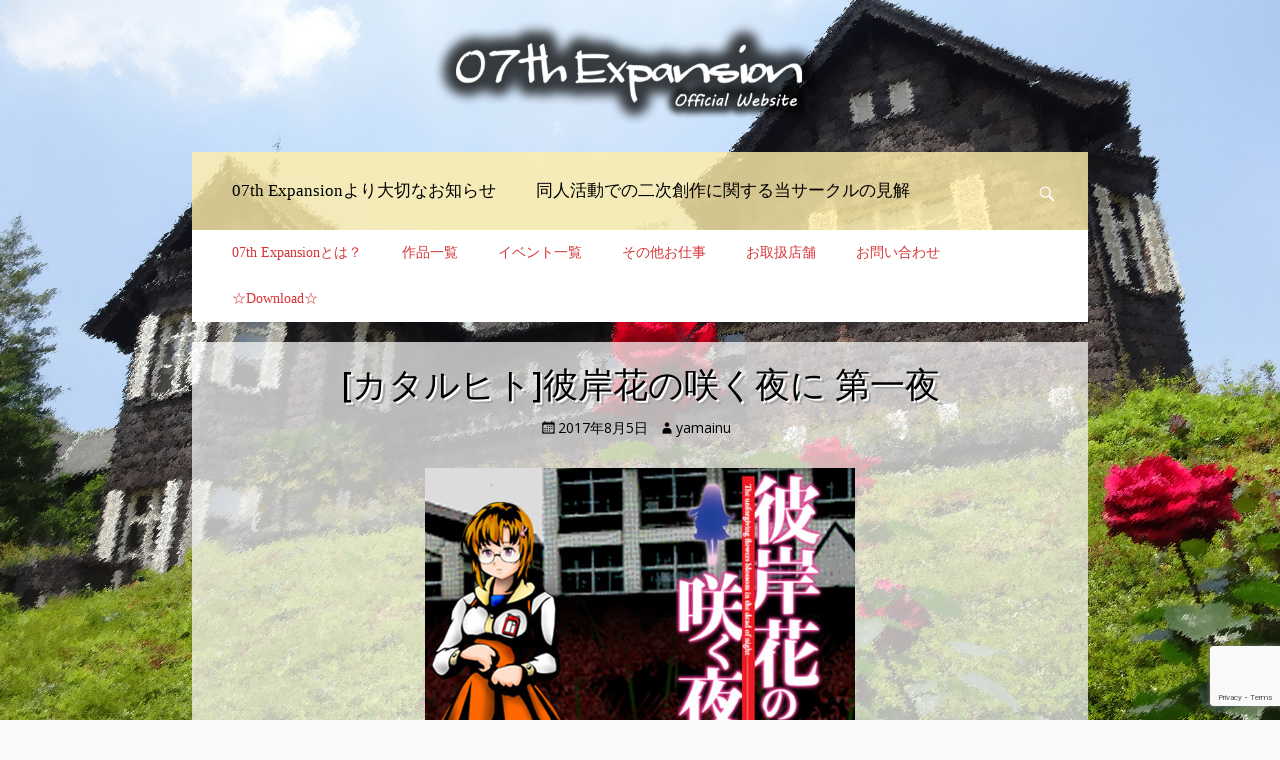

--- FILE ---
content_type: text/html; charset=UTF-8
request_url: https://07th-expansion.net/archives/2981
body_size: 100701
content:
        <!DOCTYPE html>
        <html lang="ja">
        
<head>
		<meta charset="UTF-8">
		<meta name="viewport" content="width=device-width, initial-scale=1, minimum-scale=1">
		<link rel="profile" href="http://gmpg.org/xfn/11">
		<title>[カタルヒト]彼岸花の咲く夜に 第一夜 &#8211; 07th Expansion Official Website</title>
<meta name='robots' content='max-image-preview:large' />
<link rel='dns-prefetch' href='//www.google.com' />
<link rel='dns-prefetch' href='//fonts.googleapis.com' />
<link rel='dns-prefetch' href='//s.w.org' />
<link rel="alternate" type="application/rss+xml" title="07th Expansion Official Website &raquo; フィード" href="https://07th-expansion.net/feed" />
<link rel="alternate" type="application/rss+xml" title="07th Expansion Official Website &raquo; コメントフィード" href="https://07th-expansion.net/comments/feed" />
		<script type="text/javascript">
			window._wpemojiSettings = {"baseUrl":"https:\/\/s.w.org\/images\/core\/emoji\/13.0.1\/72x72\/","ext":".png","svgUrl":"https:\/\/s.w.org\/images\/core\/emoji\/13.0.1\/svg\/","svgExt":".svg","source":{"concatemoji":"https:\/\/07th-expansion.net\/wp-includes\/js\/wp-emoji-release.min.js?ver=5.7.1"}};
			!function(e,a,t){var n,r,o,i=a.createElement("canvas"),p=i.getContext&&i.getContext("2d");function s(e,t){var a=String.fromCharCode;p.clearRect(0,0,i.width,i.height),p.fillText(a.apply(this,e),0,0);e=i.toDataURL();return p.clearRect(0,0,i.width,i.height),p.fillText(a.apply(this,t),0,0),e===i.toDataURL()}function c(e){var t=a.createElement("script");t.src=e,t.defer=t.type="text/javascript",a.getElementsByTagName("head")[0].appendChild(t)}for(o=Array("flag","emoji"),t.supports={everything:!0,everythingExceptFlag:!0},r=0;r<o.length;r++)t.supports[o[r]]=function(e){if(!p||!p.fillText)return!1;switch(p.textBaseline="top",p.font="600 32px Arial",e){case"flag":return s([127987,65039,8205,9895,65039],[127987,65039,8203,9895,65039])?!1:!s([55356,56826,55356,56819],[55356,56826,8203,55356,56819])&&!s([55356,57332,56128,56423,56128,56418,56128,56421,56128,56430,56128,56423,56128,56447],[55356,57332,8203,56128,56423,8203,56128,56418,8203,56128,56421,8203,56128,56430,8203,56128,56423,8203,56128,56447]);case"emoji":return!s([55357,56424,8205,55356,57212],[55357,56424,8203,55356,57212])}return!1}(o[r]),t.supports.everything=t.supports.everything&&t.supports[o[r]],"flag"!==o[r]&&(t.supports.everythingExceptFlag=t.supports.everythingExceptFlag&&t.supports[o[r]]);t.supports.everythingExceptFlag=t.supports.everythingExceptFlag&&!t.supports.flag,t.DOMReady=!1,t.readyCallback=function(){t.DOMReady=!0},t.supports.everything||(n=function(){t.readyCallback()},a.addEventListener?(a.addEventListener("DOMContentLoaded",n,!1),e.addEventListener("load",n,!1)):(e.attachEvent("onload",n),a.attachEvent("onreadystatechange",function(){"complete"===a.readyState&&t.readyCallback()})),(n=t.source||{}).concatemoji?c(n.concatemoji):n.wpemoji&&n.twemoji&&(c(n.twemoji),c(n.wpemoji)))}(window,document,window._wpemojiSettings);
		</script>
		<style type="text/css">
img.wp-smiley,
img.emoji {
	display: inline !important;
	border: none !important;
	box-shadow: none !important;
	height: 1em !important;
	width: 1em !important;
	margin: 0 .07em !important;
	vertical-align: -0.1em !important;
	background: none !important;
	padding: 0 !important;
}
</style>
	<link rel='stylesheet' id='wp-block-library-css'  href='https://07th-expansion.net/wp-includes/css/dist/block-library/style.min.css?ver=5.7.1' type='text/css' media='all' />
<link rel='stylesheet' id='contact-form-7-css'  href='https://07th-expansion.net/wp-content/plugins/contact-form-7/includes/css/styles.css?ver=5.4' type='text/css' media='all' />
<link rel='stylesheet' id='responsive-lightbox-fancybox-css'  href='https://07th-expansion.net/wp-content/plugins/responsive-lightbox/assets/fancybox/jquery.fancybox.min.css?ver=2.3.2' type='text/css' media='all' />
<link rel='stylesheet' id='wp-show-posts-css'  href='https://07th-expansion.net/wp-content/plugins/wp-show-posts/css/wp-show-posts-min.css?ver=1.1.3' type='text/css' media='all' />
<link rel='stylesheet' id='catchresponsive-fonts-css'  href='//fonts.googleapis.com/css?family=Open+Sans%3A300%2C400%2C700%2C300italic%2C400italic%2C700italic%7CDroid+Sans%3A400%2C700&#038;subset=latin%2Clatin-ext' type='text/css' media='all' />
<link rel='stylesheet' id='catchresponsive-style-css'  href='https://07th-expansion.net/wp-content/themes/catch-responsive/style.css?ver=20210105-84711' type='text/css' media='all' />
<link rel='stylesheet' id='genericons-css'  href='https://07th-expansion.net/wp-content/themes/catch-responsive/css/genericons/genericons.css?ver=3.4.1' type='text/css' media='all' />
<link rel='stylesheet' id='jquery-sidr-css'  href='https://07th-expansion.net/wp-content/themes/catch-responsive/css/jquery.sidr.dark.min.css?ver=2.1.0' type='text/css' media='all' />
            <style type="text/css">
                .scrollup-button {
                    display: none;
                    position: fixed;
                    z-index: 1000;
                    padding: 8px;
                    cursor: pointer;
                    bottom: 20px;
                    right: 20px;
                    background-color: #494949;
                    border-radius: 0;
                    -webkit-animation: display 0.5s;
                    animation: display 0.5s;
                }

                .scrollup-button .scrollup-svg-icon {
                    display: block;
                    overflow: hidden;
                    fill: #ffffff;
                }

                .scrollup-button:hover {
                    background-color: #494949;
                }

                .scrollup-button:hover .scrollup-svg-icon {
                    fill: #ffffff;
                }
            </style>
			<script type='text/javascript' src='https://07th-expansion.net/wp-includes/js/jquery/jquery.min.js?ver=3.5.1' id='jquery-core-js'></script>
<script type='text/javascript' src='https://07th-expansion.net/wp-includes/js/jquery/jquery-migrate.min.js?ver=3.3.2' id='jquery-migrate-js'></script>
<script type='text/javascript' src='https://07th-expansion.net/wp-content/plugins/responsive-lightbox/assets/fancybox/jquery.fancybox.min.js?ver=2.3.2' id='responsive-lightbox-fancybox-js'></script>
<script type='text/javascript' src='https://07th-expansion.net/wp-includes/js/underscore.min.js?ver=1.8.3' id='underscore-js'></script>
<script type='text/javascript' src='https://07th-expansion.net/wp-content/plugins/responsive-lightbox/assets/infinitescroll/infinite-scroll.pkgd.min.js?ver=5.7.1' id='responsive-lightbox-infinite-scroll-js'></script>
<script type='text/javascript' id='responsive-lightbox-js-extra'>
/* <![CDATA[ */
var rlArgs = {"script":"fancybox","selector":"lightbox","customEvents":"","activeGalleries":"1","modal":"0","showOverlay":"1","showCloseButton":"1","enableEscapeButton":"1","hideOnOverlayClick":"1","hideOnContentClick":"0","cyclic":"0","showNavArrows":"1","autoScale":"1","scrolling":"yes","centerOnScroll":"1","opacity":"1","overlayOpacity":"70","overlayColor":"#666","titleShow":"1","titlePosition":"outside","transitions":"fade","easings":"swing","speeds":"300","changeSpeed":"300","changeFade":"100","padding":"5","margin":"5","videoWidth":"700","videoHeight":"420","woocommerce_gallery":"0","ajaxurl":"https:\/\/07th-expansion.net\/wp-admin\/admin-ajax.php","nonce":"f06e4c7612"};
/* ]]> */
</script>
<script type='text/javascript' src='https://07th-expansion.net/wp-content/plugins/responsive-lightbox/js/front.js?ver=2.3.2' id='responsive-lightbox-js'></script>
<!--[if lt IE 9]>
<script type='text/javascript' src='https://07th-expansion.net/wp-content/themes/catch-responsive/js/html5.min.js?ver=3.7.3' id='catchresponsive-html5-js'></script>
<![endif]-->
<script type='text/javascript' src='https://07th-expansion.net/wp-content/themes/catch-responsive/js/jquery.sidr.min.js?ver=2.2.1.1' id='jquery-sidr-js'></script>
<script type='text/javascript' src='https://07th-expansion.net/wp-content/themes/catch-responsive/js/catchresponsive-custom-scripts.min.js' id='catchresponsive-custom-scripts-js'></script>
<link rel="https://api.w.org/" href="https://07th-expansion.net/wp-json/" /><link rel="alternate" type="application/json" href="https://07th-expansion.net/wp-json/wp/v2/posts/2981" /><link rel="EditURI" type="application/rsd+xml" title="RSD" href="https://07th-expansion.net/xmlrpc.php?rsd" />
<link rel="wlwmanifest" type="application/wlwmanifest+xml" href="https://07th-expansion.net/wp-includes/wlwmanifest.xml" /> 
<meta name="generator" content="WordPress 5.7.1" />
<link rel="canonical" href="https://07th-expansion.net/archives/2981" />
<link rel='shortlink' href='https://07th-expansion.net/?p=2981' />
<link rel="alternate" type="application/json+oembed" href="https://07th-expansion.net/wp-json/oembed/1.0/embed?url=https%3A%2F%2F07th-expansion.net%2Farchives%2F2981" />
<link rel="alternate" type="text/xml+oembed" href="https://07th-expansion.net/wp-json/oembed/1.0/embed?url=https%3A%2F%2F07th-expansion.net%2Farchives%2F2981&#038;format=xml" />


<style type="text/css"></style>	<style type="text/css">
		</style>
	<style type="text/css" id="custom-background-css">
body.custom-background { background-color: #f9f9f9; background-image: url("https://07th-expansion.net/wp-content/uploads/2023/08/DSC02950.jpg"); background-position: center center; background-size: cover; background-repeat: no-repeat; background-attachment: fixed; }
</style>
	<link rel="icon" href="https://07th-expansion.net/wp-content/uploads/2021/04/cropped-わにゃん-1-32x32.jpg" sizes="32x32" />
<link rel="icon" href="https://07th-expansion.net/wp-content/uploads/2021/04/cropped-わにゃん-1-192x192.jpg" sizes="192x192" />
<link rel="apple-touch-icon" href="https://07th-expansion.net/wp-content/uploads/2021/04/cropped-わにゃん-1-180x180.jpg" />
<meta name="msapplication-TileImage" content="https://07th-expansion.net/wp-content/uploads/2021/04/cropped-わにゃん-1-270x270.jpg" />
		<style type="text/css" id="wp-custom-css">
			#site-branding, #site-logo{
    /*display: inline-block;*/
    float: none;
    display: flex;
    flex-direction: row;
    flex-wrap: nowrap;
    justify-content: center;
}

.hentry, .widget {
    margin: 0 0 0px;
}
.textwidget{
	display: flex;
    max-width: 100%;
    margin-top: 0px;
    margin-bottom: 0px;
    align-items: center;
    flex-direction: column;
	  padding-top: 0px;
}

.no-sidebar.content-width #main {
    display: block;
    float: none;
    margin: 0 auto;
    width: 100%;
}


#masthead {
    padding: 0px 0;
}


#feature-slider .entry-container{
	visibility:hidden
}
#feature-slider .cycle-pager span {
    color: #d63638;
}
#feature-slider .cycle-prev,
#feature-slider .cycle-next {
   
  text-shadow:1px 1px 0 #000, -1px -1px 0 #000, -1px 1px 0 #000, 1px -1px 0 #000F,
  0px 1px 0 #000,  0-1px 0 #000,
   -1px 0 0 #000, 1px 0 0 #000;
   
}
#feature-slider .cycle-prev:before, #feature-slider .cycle-next:before {
    display: block;
    text-align: center;
    width: 30px;
    height:40px;
    font-size: 50px;
}

.nav-primary, .nav-footer{
    background-color: #ffeeaacf;
    z-index: 198;
    font-size:25px;
	padding: 16px 0px 16px 80px;
}



.nav-secondary {
    background-color: #fff;
    position: relative;
    z-index: 197;
}

.catchresponsive-nav-menu a {
    color: #000;
	font-family: serif;
}
.nav-secondary .catchresponsive-nav-menu a {
    color: #d63638;
}

input[type="submit"]{
	border:1px solid #000;
}

#feature-slider {
    padding-bottom: 0px;
}

#masthead .search-field{
	display:none;
}

figure {
    box-shadow: 10px 10px 5px black;
}

/*ここ↓*/

.site-content{
	background-color:rgba(255,255,255,0);
  
}
 
/*ここ↑*/

.site-content a{
	color:#000;
}

/*ここ↓*/
#featured-content, .section {
    background-color: #f6f7f7a6;
    border: 10px solid transparent;
}


/*ここ↑*/

.entry-title a  {
    color: #000;
	   text-shadow: rgb(224, 224, 224) 1px 1px 0px;
	text-align:center;
			 font-size:25px;
	font-family: serif;
}
.entry-title {
	color: #000;
	   text-shadow:rgb(255, 255, 255) 2px 2px 0px, rgb(166, 166, 166) 4px 4px 0px;
	text-align:center;
			 font-size:35px;
}

.wp-show-posts-image {
	box-shadow: 10px 10px 5px black;
	
}

#custom_html-20{
	padding:45px 20px 15px 36px;
	
	background-image:url(https://07th-expansion.net/wp-content/uploads/2021/03/haikei04.gif);
	background-position:top;
	background-repeat:no-repeat;
}

.sidebar{
	
	padding: 20px 0px 20px 20px;
}
 #content .wrapper{
	
	padding: 20px 0px 0px 0px;
}


@media (max-width: 1280px){
	.nav-primary, .nav-footer{
    background-color: #ffeeaacf;
    z-index: 198;
    font-size:22px;
	padding: 16px 0px 16px 0px;
}
	
}

@media (max-width: 1150px){
	.nav-primary, .nav-footer{
    background-color: #ffeeaacf;
    z-index: 198;
    font-size:22px;
	padding: 16px 0px 16px 0px;
}

}

@media ( min-width : 768px ) and (max-width : 1095px ){
	#mobile-header-left-menu{
		display:none;
	}
	.search-enabled{
		display:block;
	}
	.catchresponsive-nav-menu a{
		font-size:20px;
		line-height: 20px;
	}
	#search-toggle{
		display:none;
	}
	.nav-primary{
		padding:0px 0px;
	}
	.genericon-menu:before {
   background:rgba(255,255,255,0.7);
  border-radius: 35%;
  width: 30px;
  height: 25px;
 
}
	.entry-title a{
		font-size:20px;
		
	}
	#featured-content .entry-title{
		font-size: 10px;
	}
	
	.wrapper{
		padding:0 0;
	}
	
}



@media (max-width: 767px){
	#feature-slider .entry-container {
   display:none;
}
	.wp-show-posts-image{
		width:50%;
		margin: 20px auto;
	}
	#page{
		margin: 0px 3%;
		}
	#mobile-header-left-menu{
		display:none;
	}
	.search-enabled{
		display:block;
	}
	.catchresponsive-nav-menu a{
		font-size:15px;
		line-height: 20px;
	}
	#search-toggle{
		display:none;
	}
	.nav-primary{
		padding:0px 0px;
	}
	.genericon-menu:before {
   background:rgba(255,255,255,0.7);
  border-radius: 35%;
  width: 30px;
  height: 25px;
 
}
}

@media (min-width: 501px)and (max-width: 766px){
	.entry-title a{
		font-size:13px;
		
	}
	#featured-content .entry-title{
		font-size: 10px;
	}
	
	.wrapper{
		padding:0 0;
	}
}


@media (min-width: 321px)and (max-width: 500px){
	.wp-show-posts-image{
		width:100%;
		margin: 20px auto;
	}
	#feature-slider .entry-container {
   display:none;
}
	#page{
		margin: 0px 3%;
		}
	#mobile-header-left-menu{
		display:none;
	}
	.search-enabled{
		display:block;
	}
	.catchresponsive-nav-menu a{
		font-size:10px;
		line-height: 20px;
	}
	#search-toggle{
		display:none;
	}
	.nav-primary{
		padding:0px 0px;
	}
	.genericon-menu:before {
   background:rgba(255,255,255,0.7);
  border-radius: 35%;
  width: 30px;
  height: 25px;
 
}
	.featured-content-wrap{
		display: flex;
		 flex-wrap: wrap;
		 justify-content:center;
	}
	#featured-content.layout-three .hentry{
		width:30%;
		padding:5px;
	}
	.entry-title a{
		font-size:13px;
		
	}
	#featured-content .entry-title{
		font-size: 10px;
	}
	
	.wrapper{
		padding:0 0;
	}
	#featured-content, .section {
    border: 0px;
}
	.wpcf7 select[name="your-recipient"] {
	width: 100%;
	height:50px;
}
	
}
@media (max-width: 320px){
	#feature-slider .entry-container {
   display:none;
}
	.wp-show-posts-image{
		width:90%;
		margin: 10px auto;
	}
	
	#page{
		margin: 0px 3%;
		}
	#mobile-header-left-menu{
		display:none;
	}
	.search-enabled{
		display:block;
	}
	.catchresponsive-nav-menu a{
		font-size:5px;
		line-height: 20px;
	}
	#search-toggle{
		display:none;
	}
	.nav-primary{
		padding:0px 0px;
	}
	.genericon-menu:before {
   background:rgba(255,255,255,0.7);
  border-radius: 35%;
  width: 30px;
  height: 25px;
 
}
	
	.featured-content-wrap{
		display: flex;
		 flex-wrap: wrap;
		 justify-content:center;
	}
	#featured-content.layout-three .hentry{
		width:30%;
		padding:5px;
	}
	.entry-title a{
		font-size:10px;
		
	}
	#featured-content .entry-title{
		font-size: 10px;
	}
	
	.wrapper{
		padding:0 0;
	}
	#featured-content, .section {
    border: 0px;
}
	
	#mobile-header-right-menu {
    padding-top: 20px;
}
	.wpcf7 select[name="your-recipient"] {
	width: 100%;
	height:50px;
}
	
}
@media (max-width:1500px){
	.site {
    margin: 0px 15%;
    width: auto;
}
.nav-primary, .nav-footer {
    
    font-size: 17px;
  
}
	.nav-secondary .catchresponsive-nav-menu a {
    font-size: 14px;
}
	#site-logo img{
		width:70%;
	}
	.wrapper {
    text-align: center;
}
	#site-branding, #site-logo {
    display: inline-block;
    float: none;
    /*display: flex;*/
	}
}

/*ここ↓*/

.site-main{

	border-radius : 0px;
  background : rgba(255,255,255,  0.7);
}
#supplementary {
    border-top: 2px solid #f4f4f4f4;
}

/*ここ↑*/		</style>
		<!-- 07th Expansion Official Website inline CSS Styles -->
<style type="text/css" media="screen">
.site-title a, .site-description { position: absolute !important; clip: rect(1px 1px 1px 1px); clip: rect(1px, 1px, 1px, 1px); }
</style>
</head>

<body class="post-template-default single single-post postid-2981 single-format-standard custom-background wp-custom-logo no-sidebar content-width excerpt-image-left mobile-menu-two">




		<div id="page" class="hfeed site">
				<header id="masthead" role="banner">
    		<div class="wrapper">
		
    <div id="mobile-header-left-menu" class="mobile-menu-anchor primary-menu">
        <a href="#mobile-header-left-nav" id="header-left-menu" class="genericon genericon-menu">
            <span class="mobile-menu-text">メニュー</span>
        </a>
    </div><!-- #mobile-header-menu -->
    <div id="site-branding" class="logo-right"><div id="site-header"><p class="site-title"><a href="https://07th-expansion.net/" rel="home">07th Expansion Official Website</a></p></div><!-- #site-header -->
				<div id="site-logo"><a href="https://07th-expansion.net/" class="custom-logo-link" rel="home"><img width="585" height="151" src="https://07th-expansion.net/wp-content/uploads/2020/12/cropped-cropped-cropped-logo2.png" class="custom-logo" alt="07th Expansion Official Website" srcset="https://07th-expansion.net/wp-content/uploads/2020/12/cropped-cropped-cropped-logo2.png 585w, https://07th-expansion.net/wp-content/uploads/2020/12/cropped-cropped-cropped-logo2-300x77.png 300w" sizes="(max-width: 585px) 100vw, 585px" /></a></div><!-- #site-logo --></div><!-- #site-branding-->        <div id="mobile-header-right-menu" class="mobile-menu-anchor secondary-menu">
            <a href="#mobile-header-right-menu" id="secondary-menu" class="genericon genericon-menu">
                <span class="mobile-menu-text">メニュー</span>
            </a>
        </div><!-- #mobile-header-menu -->
    	<aside class="sidebar sidebar-header-right widget-area">
		<section class="widget widget_search" id="header-right-search">
			<div class="widget-wrap">
				
<form role="search" method="get" class="search-form" action="https://07th-expansion.net/">
	<label>
		<span class="screen-reader-text">検索:</span>
		<input type="search" class="search-field" placeholder="検索…" value="" name="s" title="検索:">
	</label>
	<input type="submit" class="search-submit" value="検索">
</form>
			</div>
		</section>
			</aside><!-- .sidebar .header-sidebar .widget-area -->
			</div><!-- .wrapper -->
		</header><!-- #masthead -->
			<nav class="site-navigation nav-primary search-enabled" role="navigation">
        <div class="wrapper">
            <h2 class="screen-reader-text">メインメニュー</h2>
            <div class="screen-reader-text skip-link"><a href="#content" title="コンテンツへスキップ">コンテンツへスキップ</a></div>
            <ul id="menu-%e3%81%8a%e7%9f%a5%e3%82%89%e3%81%9b" class="menu catchresponsive-nav-menu"><li id="menu-item-5707" class="menu-item menu-item-type-custom menu-item-object-custom menu-item-5707"><a href="https://07th-expansion.net/archives/5701">07th Expansionより大切なお知らせ</a></li>
<li id="menu-item-5921" class="menu-item menu-item-type-post_type menu-item-object-page menu-item-5921"><a href="https://07th-expansion.net/%e5%90%8c%e4%ba%ba%e6%b4%bb%e5%8b%95%e3%81%a7%e3%81%ae%e4%ba%8c%e6%ac%a1%e5%89%b5%e4%bd%9c%e3%81%ab%e9%96%a2%e3%81%99%e3%82%8b%e5%bd%93%e3%82%b5%e3%83%bc%e3%82%af%e3%83%ab%e3%81%ae%e8%a6%8b%e8%a7%a3">同人活動での二次創作に関する当サークルの見解</a></li>
</ul>                <div id="search-toggle" class="genericon">
                    <a class="screen-reader-text" href="#search-container">検索</a>
                </div>

                <div id="search-container" class="displaynone">
                    
<form role="search" method="get" class="search-form" action="https://07th-expansion.net/">
	<label>
		<span class="screen-reader-text">検索:</span>
		<input type="search" class="search-field" placeholder="検索…" value="" name="s" title="検索:">
	</label>
	<input type="submit" class="search-submit" value="検索">
</form>
                </div>
    	</div><!-- .wrapper -->
    </nav><!-- .nav-primary -->
        	<nav class="site-navigation nav-secondary" role="navigation">
            <div class="wrapper">
                <h2 class="screen-reader-text">サブメニュー</h2>
                <div class="screen-reader-text skip-link"><a href="#content" title="コンテンツへスキップ">コンテンツへスキップ</a></div>
                <div class="menu-%e4%bd%9c%e5%93%81%e3%83%aa%e3%82%b9%e3%83%88-container"><ul id="menu-%e4%bd%9c%e5%93%81%e3%83%aa%e3%82%b9%e3%83%88" class="menu catchresponsive-nav-menu"><li id="menu-item-5040" class="menu-item menu-item-type-post_type menu-item-object-page menu-item-5040"><a href="https://07th-expansion.net/about">07th Expansionとは？</a></li>
<li id="menu-item-4692" class="menu-item menu-item-type-custom menu-item-object-custom current-menu-ancestor menu-item-has-children menu-item-4692"><a href="#">作品一覧</a>
<ul class="sub-menu">
	<li id="menu-item-1517" class="menu-item menu-item-type-custom menu-item-object-custom menu-item-has-children menu-item-1517"><a href="https://07th-expansion.net/hig_gensaku">ひぐらしのなく頃に</a>
	<ul class="sub-menu">
		<li id="menu-item-387" class="menu-item menu-item-type-taxonomy menu-item-object-category menu-item-has-children menu-item-387"><a href="https://07th-expansion.net/archives/category/%e3%81%b2%e3%81%90%e3%82%89%e3%81%97%e9%96%a2%e9%80%a3%e3%83%aa%e3%82%b9%e3%83%88/%e3%82%b3%e3%83%9f%e3%83%83%e3%82%af%e3%82%b9%ef%bc%8f%e3%83%8e%e3%83%99%e3%83%ab">コミックス／ノベル</a>
		<ul class="sub-menu">
			<li id="menu-item-463" class="menu-item menu-item-type-taxonomy menu-item-object-category menu-item-has-children menu-item-463"><a href="https://07th-expansion.net/archives/category/%e3%81%b2%e3%81%90%e3%82%89%e3%81%97%e9%96%a2%e9%80%a3%e3%83%aa%e3%82%b9%e3%83%88/%e3%82%b3%e3%83%9f%e3%83%83%e3%82%af%e3%82%b9%ef%bc%8f%e3%83%8e%e3%83%99%e3%83%ab/%e6%bc%ab%e7%94%bb">漫画</a>
			<ul class="sub-menu">
				<li id="menu-item-454" class="menu-item menu-item-type-taxonomy menu-item-object-category menu-item-454"><a href="https://07th-expansion.net/archives/category/%e3%81%b2%e3%81%90%e3%82%89%e3%81%97%e9%96%a2%e9%80%a3%e3%83%aa%e3%82%b9%e3%83%88/%e3%82%b3%e3%83%9f%e3%83%83%e3%82%af%e3%82%b9%ef%bc%8f%e3%83%8e%e3%83%99%e3%83%ab/%e6%bc%ab%e7%94%bb/%e5%87%ba%e9%a1%8c%e7%b7%a8">出題編</a></li>
				<li id="menu-item-457" class="menu-item menu-item-type-taxonomy menu-item-object-category menu-item-457"><a href="https://07th-expansion.net/archives/category/%e3%81%b2%e3%81%90%e3%82%89%e3%81%97%e9%96%a2%e9%80%a3%e3%83%aa%e3%82%b9%e3%83%88/%e3%82%b3%e3%83%9f%e3%83%83%e3%82%af%e3%82%b9%ef%bc%8f%e3%83%8e%e3%83%99%e3%83%ab/%e6%bc%ab%e7%94%bb/%e8%a7%a3%e7%ad%94%e7%b7%a8">解答編</a></li>
				<li id="menu-item-456" class="menu-item menu-item-type-taxonomy menu-item-object-category menu-item-456"><a href="https://07th-expansion.net/archives/category/%e3%81%b2%e3%81%90%e3%82%89%e3%81%97%e9%96%a2%e9%80%a3%e3%83%aa%e3%82%b9%e3%83%88/%e3%82%b3%e3%83%9f%e3%83%83%e3%82%af%e3%82%b9%ef%bc%8f%e3%83%8e%e3%83%99%e3%83%ab/%e6%bc%ab%e7%94%bb/%e7%95%aa%e5%a4%96%e7%b7%a8">番外編</a></li>
				<li id="menu-item-455" class="menu-item menu-item-type-taxonomy menu-item-object-category menu-item-455"><a href="https://07th-expansion.net/archives/category/%e3%81%b2%e3%81%90%e3%82%89%e3%81%97%e9%96%a2%e9%80%a3%e3%83%aa%e3%82%b9%e3%83%88/%e3%82%b3%e3%83%9f%e3%83%83%e3%82%af%e3%82%b9%ef%bc%8f%e3%83%8e%e3%83%99%e3%83%ab/%e6%bc%ab%e7%94%bb/%e5%a4%96%e4%bc%9d">外伝</a></li>
				<li id="menu-item-458" class="menu-item menu-item-type-taxonomy menu-item-object-category menu-item-458"><a href="https://07th-expansion.net/archives/category/%e3%81%b2%e3%81%90%e3%82%89%e3%81%97%e9%96%a2%e9%80%a3%e3%83%aa%e3%82%b9%e3%83%88/%e3%82%b3%e3%83%9f%e3%83%83%e3%82%af%e3%82%b9%ef%bc%8f%e3%83%8e%e3%83%99%e3%83%ab/%e6%bc%ab%e7%94%bb/%e8%aa%9e%e5%92%84%e3%81%97%e7%b7%a8">語咄し編</a></li>
				<li id="menu-item-453" class="menu-item menu-item-type-taxonomy menu-item-object-category menu-item-has-children menu-item-453"><a href="https://07th-expansion.net/archives/category/%e3%81%b2%e3%81%90%e3%82%89%e3%81%97%e9%96%a2%e9%80%a3%e3%83%aa%e3%82%b9%e3%83%88/%e3%82%b3%e3%83%9f%e3%83%83%e3%82%af%e3%82%b9%ef%bc%8f%e3%83%8e%e3%83%99%e3%83%ab/%e6%bc%ab%e7%94%bb/4%e3%82%b3%e3%83%9e%e3%83%bb%e3%82%a2%e3%83%b3%e3%82%bd%e3%83%ad%e3%82%b8%e3%83%bc">4コマ・アンソロジー</a>
				<ul class="sub-menu">
					<li id="menu-item-477" class="menu-item menu-item-type-taxonomy menu-item-object-category menu-item-477"><a href="https://07th-expansion.net/archives/category/%e3%81%b2%e3%81%90%e3%82%89%e3%81%97%e9%96%a2%e9%80%a3%e3%83%aa%e3%82%b9%e3%83%88/%e3%82%b3%e3%83%9f%e3%83%83%e3%82%af%e3%82%b9%ef%bc%8f%e3%83%8e%e3%83%99%e3%83%ab/%e6%bc%ab%e7%94%bb/4%e3%82%b3%e3%83%9e%e3%83%bb%e3%82%a2%e3%83%b3%e3%82%bd%e3%83%ad%e3%82%b8%e3%83%bc/%e3%82%a2%e3%83%b3%e3%82%bd%e3%83%ad%e3%82%b8%e3%83%bc-%e3%81%b2%e3%81%90%e3%82%89%e3%81%97%e3%81%ae%e3%81%aa%e3%81%8f%e9%a0%83%e3%81%ab">アンソロジー（宙出版）</a></li>
					<li id="menu-item-475" class="menu-item menu-item-type-taxonomy menu-item-object-category menu-item-475"><a href="https://07th-expansion.net/archives/category/%e3%81%b2%e3%81%90%e3%82%89%e3%81%97%e9%96%a2%e9%80%a3%e3%83%aa%e3%82%b9%e3%83%88/%e3%82%b3%e3%83%9f%e3%83%83%e3%82%af%e3%82%b9%ef%bc%8f%e3%83%8e%e3%83%99%e3%83%ab/%e6%bc%ab%e7%94%bb/4%e3%82%b3%e3%83%9e%e3%83%bb%e3%82%a2%e3%83%b3%e3%82%bd%e3%83%ad%e3%82%b8%e3%83%bc/%e3%81%b2%e3%81%90%e3%82%89%e3%81%97%e3%81%ae%e3%81%aa%e3%81%8f%e9%a0%83%e3%81%ab-%e3%82%a2%e3%83%b3%e3%82%bd%e3%83%ad%e3%82%b8%e3%83%bc%e3%82%b3%e3%83%9f%e3%83%83%e3%82%af">アンソロジー（エンターブレイン）</a></li>
					<li id="menu-item-476" class="menu-item menu-item-type-taxonomy menu-item-object-category menu-item-476"><a href="https://07th-expansion.net/archives/category/%e3%81%b2%e3%81%90%e3%82%89%e3%81%97%e9%96%a2%e9%80%a3%e3%83%aa%e3%82%b9%e3%83%88/%e3%82%b3%e3%83%9f%e3%83%83%e3%82%af%e3%82%b9%ef%bc%8f%e3%83%8e%e3%83%99%e3%83%ab/%e6%bc%ab%e7%94%bb/4%e3%82%b3%e3%83%9e%e3%83%bb%e3%82%a2%e3%83%b3%e3%82%bd%e3%83%ad%e3%82%b8%e3%83%bc/%e3%81%b2%e3%81%90%e3%82%89%e3%81%97%e3%81%ae%e3%81%aa%e3%81%8f%e9%a0%83%e3%81%ab-%e3%82%b3%e3%83%9f%e3%83%83%e3%82%af%e3%82%a2%e3%83%b3%e3%82%bd%e3%83%ad%e3%82%b8%e3%83%bc">アンソロジー（一迅社）</a></li>
					<li id="menu-item-468" class="menu-item menu-item-type-taxonomy menu-item-object-category menu-item-468"><a href="https://07th-expansion.net/archives/category/%e3%81%b2%e3%81%90%e3%82%89%e3%81%97%e9%96%a2%e9%80%a3%e3%83%aa%e3%82%b9%e3%83%88/%e3%82%b3%e3%83%9f%e3%83%83%e3%82%af%e3%82%b9%ef%bc%8f%e3%83%8e%e3%83%99%e3%83%ab/%e6%bc%ab%e7%94%bb/4%e3%82%b3%e3%83%9e%e3%83%bb%e3%82%a2%e3%83%b3%e3%82%bd%e3%83%ad%e3%82%b8%e3%83%bc/%e3%81%b2%e3%81%90%e3%82%89%e3%81%97%e3%81%ae%e3%81%aa%e3%81%8f%e9%a0%83%e3%81%ab-4%e3%82%b3%e3%83%9ekingdom">4コマKINGDOM</a></li>
					<li id="menu-item-467" class="menu-item menu-item-type-taxonomy menu-item-object-category menu-item-467"><a href="https://07th-expansion.net/archives/category/%e3%81%b2%e3%81%90%e3%82%89%e3%81%97%e9%96%a2%e9%80%a3%e3%83%aa%e3%82%b9%e3%83%88/%e3%82%b3%e3%83%9f%e3%83%83%e3%82%af%e3%82%b9%ef%bc%8f%e3%83%8e%e3%83%99%e3%83%ab/%e6%bc%ab%e7%94%bb/4%e3%82%b3%e3%83%9e%e3%83%bb%e3%82%a2%e3%83%b3%e3%82%bd%e3%83%ad%e3%82%b8%e3%83%bc/%e3%83%9e%e3%82%b8%e3%82%ad%e3%83%a5%e3%83%bc4%e3%82%b3%e3%83%9e">マジキュー4コマ</a></li>
					<li id="menu-item-478" class="menu-item menu-item-type-taxonomy menu-item-object-category menu-item-478"><a href="https://07th-expansion.net/archives/category/%e3%81%b2%e3%81%90%e3%82%89%e3%81%97%e9%96%a2%e9%80%a3%e3%83%aa%e3%82%b9%e3%83%88/%e3%82%b3%e3%83%9f%e3%83%83%e3%82%af%e3%82%b9%ef%bc%8f%e3%83%8e%e3%83%99%e3%83%ab/%e6%bc%ab%e7%94%bb/4%e3%82%b3%e3%83%9e%e3%83%bb%e3%82%a2%e3%83%b3%e3%82%bd%e3%83%ad%e3%82%b8%e3%83%bc/%e3%82%b3%e3%83%9f%e3%83%83%e3%82%af%e3%82%a2%e3%83%a9%e3%82%ab%e3%83%ab%e3%83%88">コミックアラカルト</a></li>
					<li id="menu-item-472" class="menu-item menu-item-type-taxonomy menu-item-object-category menu-item-472"><a href="https://07th-expansion.net/archives/category/%e3%81%b2%e3%81%90%e3%82%89%e3%81%97%e9%96%a2%e9%80%a3%e3%83%aa%e3%82%b9%e3%83%88/%e3%82%b3%e3%83%9f%e3%83%83%e3%82%af%e3%82%b9%ef%bc%8f%e3%83%8e%e3%83%99%e3%83%ab/%e6%bc%ab%e7%94%bb/4%e3%82%b3%e3%83%9e%e3%83%bb%e3%82%a2%e3%83%b3%e3%82%bd%e3%83%ad%e3%82%b8%e3%83%bc/%e3%82%a2%e3%83%b3%e3%82%bd%e3%83%ad%e3%82%b8%e3%83%bcmaximum">アンソロジーMAXIMUM</a></li>
					<li id="menu-item-480" class="menu-item menu-item-type-taxonomy menu-item-object-category menu-item-480"><a href="https://07th-expansion.net/archives/category/%e3%81%b2%e3%81%90%e3%82%89%e3%81%97%e9%96%a2%e9%80%a3%e3%83%aa%e3%82%b9%e3%83%88/%e3%82%b3%e3%83%9f%e3%83%83%e3%82%af%e3%82%b9%ef%bc%8f%e3%83%8e%e3%83%99%e3%83%ab/%e6%bc%ab%e7%94%bb/4%e3%82%b3%e3%83%9e%e3%83%bb%e3%82%a2%e3%83%b3%e3%82%bd%e3%83%ad%e3%82%b8%e3%83%bc/%e6%96%b0%e5%a5%87%e8%ad%9a%e9%9b%86">新奇譚集</a></li>
					<li id="menu-item-479" class="menu-item menu-item-type-taxonomy menu-item-object-category menu-item-479"><a href="https://07th-expansion.net/archives/category/%e3%81%b2%e3%81%90%e3%82%89%e3%81%97%e9%96%a2%e9%80%a3%e3%83%aa%e3%82%b9%e3%83%88/%e3%82%b3%e3%83%9f%e3%83%83%e3%82%af%e3%82%b9%ef%bc%8f%e3%83%8e%e3%83%99%e3%83%ab/%e6%bc%ab%e7%94%bb/4%e3%82%b3%e3%83%9e%e3%83%bb%e3%82%a2%e3%83%b3%e3%82%bd%e3%83%ad%e3%82%b8%e3%83%bc/%e5%a5%87%e8%ad%9a%e6%92%b0%e9%9b%86">奇譚撰集</a></li>
					<li id="menu-item-469" class="menu-item menu-item-type-taxonomy menu-item-object-category menu-item-469"><a href="https://07th-expansion.net/archives/category/%e3%81%b2%e3%81%90%e3%82%89%e3%81%97%e9%96%a2%e9%80%a3%e3%83%aa%e3%82%b9%e3%83%88/%e3%82%b3%e3%83%9f%e3%83%83%e3%82%af%e3%82%b9%ef%bc%8f%e3%83%8e%e3%83%99%e3%83%ab/%e6%bc%ab%e7%94%bb/4%e3%82%b3%e3%83%9e%e3%83%bb%e3%82%a2%e3%83%b3%e3%82%bd%e3%83%ad%e3%82%b8%e3%83%bc/%e3%81%84%e3%81%9f%e3%81%a1%e3%81%94%e3%81%a3%e3%81%93">いたちごっこ</a></li>
					<li id="menu-item-483" class="menu-item menu-item-type-taxonomy menu-item-object-category menu-item-483"><a href="https://07th-expansion.net/archives/category/%e3%81%b2%e3%81%90%e3%82%89%e3%81%97%e9%96%a2%e9%80%a3%e3%83%aa%e3%82%b9%e3%83%88/%e3%82%b3%e3%83%9f%e3%83%83%e3%82%af%e3%82%b9%ef%bc%8f%e3%83%8e%e3%83%99%e3%83%ab/%e6%bc%ab%e7%94%bb/4%e3%82%b3%e3%83%9e%e3%83%bb%e3%82%a2%e3%83%b3%e3%82%bd%e3%83%ad%e3%82%b8%e3%83%bc/%e9%9b%9b%e8%a6%8b%e6%b2%a2%e9%ac%bc%e8%ad%9a">雛見沢鬼譚</a></li>
					<li id="menu-item-471" class="menu-item menu-item-type-taxonomy menu-item-object-category menu-item-471"><a href="https://07th-expansion.net/archives/category/%e3%81%b2%e3%81%90%e3%82%89%e3%81%97%e9%96%a2%e9%80%a3%e3%83%aa%e3%82%b9%e3%83%88/%e3%82%b3%e3%83%9f%e3%83%83%e3%82%af%e3%82%b9%ef%bc%8f%e3%83%8e%e3%83%99%e3%83%ab/%e6%bc%ab%e7%94%bb/4%e3%82%b3%e3%83%9e%e3%83%bb%e3%82%a2%e3%83%b3%e3%82%bd%e3%83%ad%e3%82%b8%e3%83%bc/%e3%82%8f%e3%82%93%e3%81%a0%e3%81%b5%e3%82%8b">わんだふる</a></li>
					<li id="menu-item-482" class="menu-item menu-item-type-taxonomy menu-item-object-category menu-item-482"><a href="https://07th-expansion.net/archives/category/%e3%81%b2%e3%81%90%e3%82%89%e3%81%97%e9%96%a2%e9%80%a3%e3%83%aa%e3%82%b9%e3%83%88/%e3%82%b3%e3%83%9f%e3%83%83%e3%82%af%e3%82%b9%ef%bc%8f%e3%83%8e%e3%83%99%e3%83%ab/%e6%bc%ab%e7%94%bb/4%e3%82%b3%e3%83%9e%e3%83%bb%e3%82%a2%e3%83%b3%e3%82%bd%e3%83%ad%e3%82%b8%e3%83%bc/%e7%85%8c-%e5%a6%96%e6%88%a6%e3%81%97%e7%b7%a8-%e5%8a%aa">煌 妖戦し編-努-</a></li>
					<li id="menu-item-474" class="menu-item menu-item-type-taxonomy menu-item-object-category menu-item-474"><a href="https://07th-expansion.net/archives/category/%e3%81%b2%e3%81%90%e3%82%89%e3%81%97%e9%96%a2%e9%80%a3%e3%83%aa%e3%82%b9%e3%83%88/%e3%82%b3%e3%83%9f%e3%83%83%e3%82%af%e3%82%b9%ef%bc%8f%e3%83%8e%e3%83%99%e3%83%ab/%e6%bc%ab%e7%94%bb/4%e3%82%b3%e3%83%9e%e3%83%bb%e3%82%a2%e3%83%b3%e3%82%bd%e3%83%ad%e3%82%b8%e3%83%bc/%e4%bd%9c%e5%ae%b6%e6%92%b0%e9%9b%86%e3%82%b7%e3%83%aa%e3%83%bc%e3%82%ba">作家撰集シリーズ</a></li>
					<li id="menu-item-470" class="menu-item menu-item-type-taxonomy menu-item-object-category menu-item-470"><a href="https://07th-expansion.net/archives/category/%e3%81%b2%e3%81%90%e3%82%89%e3%81%97%e9%96%a2%e9%80%a3%e3%83%aa%e3%82%b9%e3%83%88/%e3%82%b3%e3%83%9f%e3%83%83%e3%82%af%e3%82%b9%ef%bc%8f%e3%83%8e%e3%83%99%e3%83%ab/%e6%bc%ab%e7%94%bb/4%e3%82%b3%e3%83%9e%e3%83%bb%e3%82%a2%e3%83%b3%e3%82%bd%e3%83%ad%e3%82%b8%e3%83%bc/%e3%81%86%e3%81%bf%e3%81%ad%e3%81%93%e9%96%a2%e9%80%a3%e4%bd%9c%e5%93%81">うみねこ関連作品</a></li>
					<li id="menu-item-473" class="menu-item menu-item-type-taxonomy menu-item-object-category menu-item-473"><a href="https://07th-expansion.net/archives/category/%e3%81%b2%e3%81%90%e3%82%89%e3%81%97%e9%96%a2%e9%80%a3%e3%83%aa%e3%82%b9%e3%83%88/%e3%82%b3%e3%83%9f%e3%83%83%e3%82%af%e3%82%b9%ef%bc%8f%e3%83%8e%e3%83%99%e3%83%ab/%e6%bc%ab%e7%94%bb/4%e3%82%b3%e3%83%9e%e3%83%bb%e3%82%a2%e3%83%b3%e3%82%bd%e3%83%ad%e3%82%b8%e3%83%bc/%e3%82%a2%e3%83%b3%e3%82%bd%e3%83%ad%e3%82%b8%e3%83%bc%e4%bd%9c%e5%93%81%e9%9b%86">アンソロジー作品集</a></li>
					<li id="menu-item-481" class="menu-item menu-item-type-taxonomy menu-item-object-category menu-item-481"><a href="https://07th-expansion.net/archives/category/%e3%81%b2%e3%81%90%e3%82%89%e3%81%97%e9%96%a2%e9%80%a3%e3%83%aa%e3%82%b9%e3%83%88/%e3%82%b3%e3%83%9f%e3%83%83%e3%82%af%e3%82%b9%ef%bc%8f%e3%83%8e%e3%83%99%e3%83%ab/%e6%bc%ab%e7%94%bb/4%e3%82%b3%e3%83%9e%e3%83%bb%e3%82%a2%e3%83%b3%e3%82%bd%e3%83%ad%e3%82%b8%e3%83%bc/%e6%9c%ac%e7%b7%a8%e3%83%bb%e5%a4%96%e4%bc%9d%e9%96%a2%e9%80%a3%e6%9b%b8%e7%b1%8d">漫画本編・外伝関連書籍</a></li>
				</ul>
</li>
			</ul>
</li>
			<li id="menu-item-459" class="menu-item menu-item-type-taxonomy menu-item-object-category menu-item-has-children menu-item-459"><a href="https://07th-expansion.net/archives/category/%e3%81%b2%e3%81%90%e3%82%89%e3%81%97%e9%96%a2%e9%80%a3%e3%83%aa%e3%82%b9%e3%83%88/%e3%82%b3%e3%83%9f%e3%83%83%e3%82%af%e3%82%b9%ef%bc%8f%e3%83%8e%e3%83%99%e3%83%ab/%e5%b0%8f%e8%aa%ac">小説</a>
			<ul class="sub-menu">
				<li id="menu-item-465" class="menu-item menu-item-type-taxonomy menu-item-object-category menu-item-465"><a href="https://07th-expansion.net/archives/category/%e3%81%b2%e3%81%90%e3%82%89%e3%81%97%e9%96%a2%e9%80%a3%e3%83%aa%e3%82%b9%e3%83%88/%e3%82%b3%e3%83%9f%e3%83%83%e3%82%af%e3%82%b9%ef%bc%8f%e3%83%8e%e3%83%99%e3%83%ab/%e5%b0%8f%e8%aa%ac/%e5%87%ba%e9%a1%8c%e7%b7%a8-%e5%b0%8f%e8%aa%ac">出題編</a></li>
				<li id="menu-item-466" class="menu-item menu-item-type-taxonomy menu-item-object-category menu-item-466"><a href="https://07th-expansion.net/archives/category/%e3%81%b2%e3%81%90%e3%82%89%e3%81%97%e9%96%a2%e9%80%a3%e3%83%aa%e3%82%b9%e3%83%88/%e3%82%b3%e3%83%9f%e3%83%83%e3%82%af%e3%82%b9%ef%bc%8f%e3%83%8e%e3%83%99%e3%83%ab/%e5%b0%8f%e8%aa%ac/%e8%a7%a3%e7%ad%94%e7%b7%a8-%e5%b0%8f%e8%aa%ac">解答編</a></li>
				<li id="menu-item-461" class="menu-item menu-item-type-taxonomy menu-item-object-category menu-item-461"><a href="https://07th-expansion.net/archives/category/%e3%81%b2%e3%81%90%e3%82%89%e3%81%97%e9%96%a2%e9%80%a3%e3%83%aa%e3%82%b9%e3%83%88/%e3%82%b3%e3%83%9f%e3%83%83%e3%82%af%e3%82%b9%ef%bc%8f%e3%83%8e%e3%83%99%e3%83%ab/%e5%b0%8f%e8%aa%ac/%e6%96%87%e5%ba%ab%e7%89%88">文庫版</a></li>
				<li id="menu-item-460" class="menu-item menu-item-type-taxonomy menu-item-object-category menu-item-460"><a href="https://07th-expansion.net/archives/category/%e3%81%b2%e3%81%90%e3%82%89%e3%81%97%e9%96%a2%e9%80%a3%e3%83%aa%e3%82%b9%e3%83%88/%e3%82%b3%e3%83%9f%e3%83%83%e3%82%af%e3%82%b9%ef%bc%8f%e3%83%8e%e3%83%99%e3%83%ab/%e5%b0%8f%e8%aa%ac/%e3%82%a2%e3%83%b3%e3%82%bd%e3%83%ad%e3%82%b8%e3%83%bc%e3%83%8e%e3%83%99%e3%83%ab">アンソロジーノベル</a></li>
				<li id="menu-item-1185" class="menu-item menu-item-type-taxonomy menu-item-object-category menu-item-1185"><a href="https://07th-expansion.net/archives/category/%e3%81%b2%e3%81%90%e3%82%89%e3%81%97%e9%96%a2%e9%80%a3%e3%83%aa%e3%82%b9%e3%83%88/%e3%82%b3%e3%83%9f%e3%83%83%e3%82%af%e3%82%b9%ef%bc%8f%e3%83%8e%e3%83%99%e3%83%ab/%e5%b0%8f%e8%aa%ac/%e3%81%aa%e3%81%94%e3%81%bf%e6%96%87%e5%ba%ab%e7%89%88%e6%9c%ac%e7%b7%a8%e3%82%b7%e3%83%aa%e3%83%bc%e3%82%ba">なごみ文庫版本編シリーズ</a></li>
			</ul>
</li>
			<li id="menu-item-493" class="menu-item menu-item-type-taxonomy menu-item-object-category menu-item-493"><a href="https://07th-expansion.net/archives/category/%e3%81%b2%e3%81%90%e3%82%89%e3%81%97%e9%96%a2%e9%80%a3%e3%83%aa%e3%82%b9%e3%83%88/%e3%82%b3%e3%83%9f%e3%83%83%e3%82%af%e3%82%b9%ef%bc%8f%e3%83%8e%e3%83%99%e3%83%ab/%e6%9b%b8%e7%b1%8d">書籍</a></li>
			<li id="menu-item-1527" class="menu-item menu-item-type-taxonomy menu-item-object-category menu-item-1527"><a href="https://07th-expansion.net/archives/category/%e3%81%b2%e3%81%90%e3%82%89%e3%81%97%e9%96%a2%e9%80%a3%e3%83%aa%e3%82%b9%e3%83%88/%e3%81%9d%e3%81%ae%e4%bb%96/%e9%96%a2%e9%80%a3%e4%bd%9c%e5%93%81">関連作品</a></li>
		</ul>
</li>
		<li id="menu-item-484" class="menu-item menu-item-type-taxonomy menu-item-object-category menu-item-484"><a href="https://07th-expansion.net/archives/category/%e3%81%b2%e3%81%90%e3%82%89%e3%81%97%e9%96%a2%e9%80%a3%e3%83%aa%e3%82%b9%e3%83%88/%e3%82%b2%e3%83%bc%e3%83%a0">ゲーム</a></li>
		<li id="menu-item-492" class="menu-item menu-item-type-taxonomy menu-item-object-category menu-item-492"><a href="https://07th-expansion.net/archives/category/%e3%81%b2%e3%81%90%e3%82%89%e3%81%97%e9%96%a2%e9%80%a3%e3%83%aa%e3%82%b9%e3%83%88/%e3%82%a2%e3%83%8b%e3%83%a1%ef%bc%8f%e6%98%a0%e5%83%8f">アニメ／映像</a></li>
		<li id="menu-item-485" class="menu-item menu-item-type-taxonomy menu-item-object-category menu-item-has-children menu-item-485"><a href="https://07th-expansion.net/archives/category/%e3%81%b2%e3%81%90%e3%82%89%e3%81%97%e9%96%a2%e9%80%a3%e3%83%aa%e3%82%b9%e3%83%88/%e3%81%9d%e3%81%ae%e4%bb%96">その他</a>
		<ul class="sub-menu">
			<li id="menu-item-488" class="menu-item menu-item-type-taxonomy menu-item-object-category menu-item-has-children menu-item-488"><a href="https://07th-expansion.net/archives/category/%e3%81%b2%e3%81%90%e3%82%89%e3%81%97%e9%96%a2%e9%80%a3%e3%83%aa%e3%82%b9%e3%83%88/%e3%81%9d%e3%81%ae%e4%bb%96/%e3%83%89%e3%83%a9%e3%83%9ecd">ドラマCD</a>
			<ul class="sub-menu">
				<li id="menu-item-494" class="menu-item menu-item-type-taxonomy menu-item-object-category menu-item-494"><a href="https://07th-expansion.net/archives/category/%e3%81%b2%e3%81%90%e3%82%89%e3%81%97%e9%96%a2%e9%80%a3%e3%83%aa%e3%82%b9%e3%83%88/%e3%81%9d%e3%81%ae%e4%bb%96/%e3%83%89%e3%83%a9%e3%83%9ecd/hobirecords">HOBiRECORDS</a></li>
				<li id="menu-item-496" class="menu-item menu-item-type-taxonomy menu-item-object-category menu-item-496"><a href="https://07th-expansion.net/archives/category/%e3%81%b2%e3%81%90%e3%82%89%e3%81%97%e9%96%a2%e9%80%a3%e3%83%aa%e3%82%b9%e3%83%88/%e3%81%9d%e3%81%ae%e4%bb%96/%e3%83%89%e3%83%a9%e3%83%9ecd/%e3%83%95%e3%83%ad%e3%83%b3%e3%83%86%e3%82%a3%e3%82%a2%e3%83%af%e3%83%bc%e3%82%af%e3%82%b9">フロンティアワークス</a></li>
			</ul>
</li>
			<li id="menu-item-486" class="menu-item menu-item-type-taxonomy menu-item-object-category menu-item-486"><a href="https://07th-expansion.net/archives/category/%e3%81%b2%e3%81%90%e3%82%89%e3%81%97%e9%96%a2%e9%80%a3%e3%83%aa%e3%82%b9%e3%83%88/%e3%81%9d%e3%81%ae%e4%bb%96/%e3%81%9d%e3%81%ae%e4%bb%96%e3%81%aecd">その他のCD</a></li>
			<li id="menu-item-489" class="menu-item menu-item-type-taxonomy menu-item-object-category menu-item-489"><a href="https://07th-expansion.net/archives/category/%e3%81%b2%e3%81%90%e3%82%89%e3%81%97%e9%96%a2%e9%80%a3%e3%83%aa%e3%82%b9%e3%83%88/%e3%81%9d%e3%81%ae%e4%bb%96/%e3%83%91%e3%83%81%e3%82%b9%e3%83%ad%e3%83%bb%e3%83%91%e3%83%81%e3%83%b3%e3%82%b3">パチスロ・パチンコ</a></li>
			<li id="menu-item-491" class="menu-item menu-item-type-taxonomy menu-item-object-category menu-item-491"><a href="https://07th-expansion.net/archives/category/%e3%81%b2%e3%81%90%e3%82%89%e3%81%97%e9%96%a2%e9%80%a3%e3%83%aa%e3%82%b9%e3%83%88/%e3%81%9d%e3%81%ae%e4%bb%96/%e6%bc%94%e5%a5%8f%e4%bc%9a">演奏会</a></li>
		</ul>
</li>
	</ul>
</li>
	<li id="menu-item-1518" class="menu-item menu-item-type-custom menu-item-object-custom menu-item-has-children menu-item-1518"><a href="https://07th-expansion.net/umi_gensaku/">うみねこのなく頃に</a>
	<ul class="sub-menu">
		<li id="menu-item-4054" class="menu-item menu-item-type-custom menu-item-object-custom menu-item-4054"><a href="https://07th-expansion.net/umi_saku/">うみねこのなく頃に咲</a></li>
		<li id="menu-item-3860" class="menu-item menu-item-type-custom menu-item-object-custom menu-item-3860"><a href="http://07th-expansion.net/ogon/">黄金夢想曲シリーズ</a></li>
		<li id="menu-item-2402" class="menu-item menu-item-type-taxonomy menu-item-object-category menu-item-has-children menu-item-2402"><a href="https://07th-expansion.net/archives/category/%e3%81%86%e3%81%bf%e3%81%ad%e3%81%93%e9%96%a2%e9%80%a3%e3%83%aa%e3%82%b9%e3%83%88/%e3%82%b3%e3%83%9f%e3%83%83%e3%82%af%e3%82%b9%ef%bc%8f%e3%83%8e%e3%83%99%e3%83%ab-%e3%81%86%e3%81%bf%e3%81%ad%e3%81%93%e9%96%a2%e9%80%a3%e3%83%aa%e3%82%b9%e3%83%88">コミックス／ノベル</a>
		<ul class="sub-menu">
			<li id="menu-item-2407" class="menu-item menu-item-type-taxonomy menu-item-object-category menu-item-2407"><a href="https://07th-expansion.net/archives/category/%e3%81%86%e3%81%bf%e3%81%ad%e3%81%93%e9%96%a2%e9%80%a3%e3%83%aa%e3%82%b9%e3%83%88/%e3%82%b3%e3%83%9f%e3%83%83%e3%82%af%e3%82%b9%ef%bc%8f%e3%83%8e%e3%83%99%e3%83%ab-%e3%81%86%e3%81%bf%e3%81%ad%e3%81%93%e9%96%a2%e9%80%a3%e3%83%aa%e3%82%b9%e3%83%88/%e6%bc%ab%e7%94%bb-%e3%82%b3%e3%83%9f%e3%83%83%e3%82%af%e3%82%b9%ef%bc%8f%e3%83%8e%e3%83%99%e3%83%ab-%e3%81%86%e3%81%bf%e3%81%ad%e3%81%93%e9%96%a2%e9%80%a3%e3%83%aa%e3%82%b9%e3%83%88/ep1%ef%bd%9eep4%ef%bc%88%e5%87%ba%e9%a1%8c%e7%b7%a8%ef%bc%89">ep1～ep4（出題編）</a></li>
			<li id="menu-item-2403" class="menu-item menu-item-type-taxonomy menu-item-object-category menu-item-2403"><a href="https://07th-expansion.net/archives/category/%e3%81%86%e3%81%bf%e3%81%ad%e3%81%93%e9%96%a2%e9%80%a3%e3%83%aa%e3%82%b9%e3%83%88/%e3%82%b3%e3%83%9f%e3%83%83%e3%82%af%e3%82%b9%ef%bc%8f%e3%83%8e%e3%83%99%e3%83%ab-%e3%81%86%e3%81%bf%e3%81%ad%e3%81%93%e9%96%a2%e9%80%a3%e3%83%aa%e3%82%b9%e3%83%88/%e6%bc%ab%e7%94%bb-%e3%82%b3%e3%83%9f%e3%83%83%e3%82%af%e3%82%b9%ef%bc%8f%e3%83%8e%e3%83%99%e3%83%ab-%e3%81%86%e3%81%bf%e3%81%ad%e3%81%93%e9%96%a2%e9%80%a3%e3%83%aa%e3%82%b9%e3%83%88/ep5%ef%bd%9eep8%ef%bc%88%e5%b1%95%e9%96%8b%e7%b7%a8%ef%bc%89">ep5～ep8（展開編）</a></li>
			<li id="menu-item-2404" class="menu-item menu-item-type-taxonomy menu-item-object-category menu-item-2404"><a href="https://07th-expansion.net/archives/category/%e3%81%86%e3%81%bf%e3%81%ad%e3%81%93%e9%96%a2%e9%80%a3%e3%83%aa%e3%82%b9%e3%83%88/%e3%82%b3%e3%83%9f%e3%83%83%e3%82%af%e3%82%b9%ef%bc%8f%e3%83%8e%e3%83%99%e3%83%ab-%e3%81%86%e3%81%bf%e3%81%ad%e3%81%93%e9%96%a2%e9%80%a3%e3%83%aa%e3%82%b9%e3%83%88/%e6%bc%ab%e7%94%bb-%e3%82%b3%e3%83%9f%e3%83%83%e3%82%af%e3%82%b9%ef%bc%8f%e3%83%8e%e3%83%99%e3%83%ab-%e3%81%86%e3%81%bf%e3%81%ad%e3%81%93%e9%96%a2%e9%80%a3%e3%83%aa%e3%82%b9%e3%83%88/%e3%81%86%e3%81%bf%e3%81%ad%e3%81%93%e5%a4%96%e4%bc%9d">うみねこ外伝</a></li>
			<li id="menu-item-2405" class="menu-item menu-item-type-taxonomy menu-item-object-category menu-item-2405"><a href="https://07th-expansion.net/archives/category/%e3%81%86%e3%81%bf%e3%81%ad%e3%81%93%e9%96%a2%e9%80%a3%e3%83%aa%e3%82%b9%e3%83%88/%e3%82%b3%e3%83%9f%e3%83%83%e3%82%af%e3%82%b9%ef%bc%8f%e3%83%8e%e3%83%99%e3%83%ab-%e3%81%86%e3%81%bf%e3%81%ad%e3%81%93%e9%96%a2%e9%80%a3%e3%83%aa%e3%82%b9%e3%83%88/%e6%bc%ab%e7%94%bb-%e3%82%b3%e3%83%9f%e3%83%83%e3%82%af%e3%82%b9%ef%bc%8f%e3%83%8e%e3%83%99%e3%83%ab-%e3%81%86%e3%81%bf%e3%81%ad%e3%81%93%e9%96%a2%e9%80%a3%e3%83%aa%e3%82%b9%e3%83%88/%e3%82%af%e3%83%ad%e3%82%b9%e3%82%aa%e3%83%bc%e3%83%90%e3%83%bc">クロスオーバー</a></li>
			<li id="menu-item-2406" class="menu-item menu-item-type-taxonomy menu-item-object-category menu-item-2406"><a href="https://07th-expansion.net/archives/category/%e3%81%86%e3%81%bf%e3%81%ad%e3%81%93%e9%96%a2%e9%80%a3%e3%83%aa%e3%82%b9%e3%83%88/%e3%82%b3%e3%83%9f%e3%83%83%e3%82%af%e3%82%b9%ef%bc%8f%e3%83%8e%e3%83%99%e3%83%ab-%e3%81%86%e3%81%bf%e3%81%ad%e3%81%93%e9%96%a2%e9%80%a3%e3%83%aa%e3%82%b9%e3%83%88/%e6%bc%ab%e7%94%bb-%e3%82%b3%e3%83%9f%e3%83%83%e3%82%af%e3%82%b9%ef%bc%8f%e3%83%8e%e3%83%99%e3%83%ab-%e3%81%86%e3%81%bf%e3%81%ad%e3%81%93%e9%96%a2%e9%80%a3%e3%83%aa%e3%82%b9%e3%83%88/%e3%82%b3%e3%83%9f%e3%83%83%e3%82%af%e3%82%a2%e3%83%b3%e3%82%bd%e3%83%ad%e3%82%b8%e3%83%bc">コミックアンソロジー</a></li>
		</ul>
</li>
		<li id="menu-item-2412" class="menu-item menu-item-type-taxonomy menu-item-object-category menu-item-2412"><a href="https://07th-expansion.net/archives/category/%e3%81%86%e3%81%bf%e3%81%ad%e3%81%93%e9%96%a2%e9%80%a3%e3%83%aa%e3%82%b9%e3%83%88/%e3%82%b2%e3%83%bc%e3%83%a0-%e3%81%86%e3%81%bf%e3%81%ad%e3%81%93%e9%96%a2%e9%80%a3%e3%83%aa%e3%82%b9%e3%83%88">ゲーム</a></li>
		<li id="menu-item-2408" class="menu-item menu-item-type-taxonomy menu-item-object-category menu-item-2408"><a href="https://07th-expansion.net/archives/category/%e3%81%86%e3%81%bf%e3%81%ad%e3%81%93%e9%96%a2%e9%80%a3%e3%83%aa%e3%82%b9%e3%83%88/%e3%81%9d%e3%81%ae%e4%bb%96-%e3%81%86%e3%81%bf%e3%81%ad%e3%81%93%e9%96%a2%e9%80%a3%e3%83%aa%e3%82%b9%e3%83%88">その他</a></li>
	</ul>
</li>
	<li id="menu-item-1519" class="menu-item menu-item-type-custom menu-item-object-custom current-menu-ancestor current-menu-parent menu-item-has-children menu-item-1519"><a href="https://07th-expansion.net/higan_gen/">彼岸花の咲く夜に</a>
	<ul class="sub-menu">
		<li id="menu-item-2980" class="menu-item menu-item-type-taxonomy menu-item-object-category menu-item-2980"><a href="https://07th-expansion.net/archives/category/%e5%bd%bc%e5%b2%b8%e8%8a%b1%e3%81%ae%e5%92%b2%e3%81%8f%e5%a4%9c%e3%81%ab/%e3%82%b3%e3%83%9f%e3%83%83%e3%82%af%e3%82%b9">コミックス</a></li>
		<li id="menu-item-3024" class="menu-item menu-item-type-post_type menu-item-object-post menu-item-3024"><a href="https://07th-expansion.net/archives/3003">小説</a></li>
		<li id="menu-item-3025" class="menu-item menu-item-type-post_type menu-item-object-post menu-item-3025"><a href="https://07th-expansion.net/archives/3001">アンソロジー</a></li>
		<li id="menu-item-3026" class="menu-item menu-item-type-post_type menu-item-object-post current-menu-item menu-item-3026"><a href="https://07th-expansion.net/archives/2981" aria-current="page">ニンテンドー3DS版</a></li>
	</ul>
</li>
	<li id="menu-item-1520" class="menu-item menu-item-type-custom menu-item-object-custom menu-item-has-children menu-item-1520"><a href="https://07th-expansion.net/rgd_gen/">ローズガンズデイズ</a>
	<ul class="sub-menu">
		<li id="menu-item-3120" class="menu-item menu-item-type-taxonomy menu-item-object-category menu-item-3120"><a href="https://07th-expansion.net/archives/category/%e3%83%ad%e3%83%bc%e3%82%ba%e3%82%ac%e3%83%b3%e3%82%ba%e3%83%87%e3%82%a4%e3%82%ba/%e3%82%b3%e3%83%9f%e3%83%83%e3%82%af%e3%82%b9-%e3%83%ad%e3%83%bc%e3%82%ba%e3%82%ac%e3%83%b3%e3%82%ba%e3%83%87%e3%82%a4%e3%82%ba">コミックス</a></li>
		<li id="menu-item-3119" class="menu-item menu-item-type-taxonomy menu-item-object-category menu-item-3119"><a href="https://07th-expansion.net/archives/category/%e3%83%ad%e3%83%bc%e3%82%ba%e3%82%ac%e3%83%b3%e3%82%ba%e3%83%87%e3%82%a4%e3%82%ba/%e5%b0%8f%e8%aa%ac-%e3%83%ad%e3%83%bc%e3%82%ba%e3%82%ac%e3%83%b3%e3%82%ba%e3%83%87%e3%82%a4%e3%82%ba">小説</a></li>
		<li id="menu-item-3121" class="menu-item menu-item-type-post_type menu-item-object-post menu-item-3121"><a href="https://07th-expansion.net/archives/3027">舞台</a></li>
	</ul>
</li>
	<li id="menu-item-1521" class="menu-item menu-item-type-custom menu-item-object-custom menu-item-has-children menu-item-1521"><a href="https://07th-expansion.net/trt_gen/">トライアンソロジー</a>
	<ul class="sub-menu">
		<li id="menu-item-3122" class="menu-item menu-item-type-taxonomy menu-item-object-category menu-item-3122"><a href="https://07th-expansion.net/archives/category/%e3%83%88%e3%83%a9%e3%82%a4%e3%82%a2%e3%83%b3%e3%82%bd%e3%83%ad%e3%82%b8%e3%83%bc/%e3%82%b3%e3%83%9f%e3%83%83%e3%82%af%e3%82%b9-%e3%83%88%e3%83%a9%e3%82%a4%e3%82%a2%e3%83%b3%e3%82%bd%e3%83%ad%e3%82%b8%e3%83%bc">コミックス</a></li>
	</ul>
</li>
</ul>
</li>
<li id="menu-item-5757" class="menu-item menu-item-type-custom menu-item-object-custom menu-item-has-children menu-item-5757"><a href="#">イベント一覧</a>
<ul class="sub-menu">
	<li id="menu-item-6424" class="menu-item menu-item-type-post_type menu-item-object-page menu-item-6424"><a href="https://07th-expansion.net/witchepisode2">舞台｢うみねこのなく頃に～Stage of the golden Witch～Episode2｣、9/7～10開演！</a></li>
	<li id="menu-item-6425" class="menu-item menu-item-type-post_type menu-item-object-page menu-item-6425"><a href="https://07th-expansion.net/ganganonline">ひぐらし令、解答編。色尊し篇ガンガンONLINEアプリ連載中！</a></li>
	<li id="menu-item-6426" class="menu-item menu-item-type-post_type menu-item-object-page menu-item-6426"><a href="https://07th-expansion.net/%e9%80%a3%e8%bc%89%e4%b8%ad%e6%bc%ab%e7%94%bb%e3%81%ae%e3%81%be%e3%81%a8%e3%82%81%e6%83%85%e5%a0%b1%ef%bc%81">最新コミックスまとめ情報！</a></li>
	<li id="menu-item-5885" class="menu-item menu-item-type-custom menu-item-object-custom menu-item-5885"><a href="https://07th-expansion.net/event/07thdaienkai/index.html">07th大宴会</a></li>
	<li id="menu-item-6044" class="menu-item menu-item-type-post_type menu-item-object-page menu-item-6044"><a href="https://07th-expansion.net/%e3%81%b2%e3%81%90%e3%82%89%e3%81%9720%e5%91%a8%e5%b9%b4-%e3%81%86%e3%81%bf%e3%81%ad%e3%81%9315%e5%91%a8%e5%b9%b4%e5%90%88%e5%90%8c%e3%83%9d%e3%83%bc%e3%82%bf%e3%83%ab%e3%82%b5%e3%82%a4%e3%83%88">ひぐらし20周年.うみねこ15周年合同ポータルサイト開設！</a></li>
	<li id="menu-item-6345" class="menu-item menu-item-type-custom menu-item-object-custom menu-item-6345"><a href="http://07th-expansion.net/event/furusato">「ひぐらしのなく頃に」白川村ふるさと納税情報！</a></li>
</ul>
</li>
<li id="menu-item-5050" class="menu-item menu-item-type-custom menu-item-object-custom menu-item-has-children menu-item-5050"><a href="#">その他お仕事</a>
<ul class="sub-menu">
	<li id="menu-item-5056" class="menu-item menu-item-type-custom menu-item-object-custom menu-item-5056"><a href="https://key.visualarts.gr.jp/kinetic/loopers/">LOOPERS</a></li>
	<li id="menu-item-5055" class="menu-item menu-item-type-custom menu-item-object-custom menu-item-5055"><a href="http://www.entergram.co.jp/gerokasu/">幻想牢獄のカレイドスコープ</a></li>
	<li id="menu-item-5741" class="menu-item menu-item-type-custom menu-item-object-custom menu-item-5741"><a href="https://dengekibunko.jp/product/322005000031.html">バケモノたちが嘯く頃に ～バケモノ姫の家庭教師～</a></li>
	<li id="menu-item-5051" class="menu-item menu-item-type-post_type menu-item-object-post menu-item-5051"><a href="https://07th-expansion.net/archives/3813">「祝姫」シリーズ</a></li>
	<li id="menu-item-5059" class="menu-item menu-item-type-custom menu-item-object-custom menu-item-5059"><a href="http://webaction.jp/hotarubi/index.php">蛍火の灯る頃に</a></li>
	<li id="menu-item-5058" class="menu-item menu-item-type-custom menu-item-object-custom menu-item-5058"><a href="https://kc.kodansha.co.jp/product?item=0000047768">恋愛ハーレムゲーム終了のお知らせがくる頃に</a></li>
	<li id="menu-item-5054" class="menu-item menu-item-type-post_type menu-item-object-post menu-item-5054"><a href="https://07th-expansion.net/archives/3831">Vita/Win用ソフト「かまいたちの夜 輪廻彩声」</a></li>
	<li id="menu-item-5053" class="menu-item menu-item-type-post_type menu-item-object-post menu-item-5053"><a href="https://07th-expansion.net/archives/3802">「Rewrite」シリーズ</a></li>
	<li id="menu-item-5052" class="menu-item menu-item-type-post_type menu-item-object-post menu-item-5052"><a href="https://07th-expansion.net/archives/3783">PSP用ソフト「おおかみかくし」</a></li>
	<li id="menu-item-5057" class="menu-item menu-item-type-custom menu-item-object-custom menu-item-5057"><a href="https://bookclub.kodansha.co.jp/product?item=0000025499">怪談と踊ろう　そしてあなたは階段で踊る</a></li>
</ul>
</li>
<li id="menu-item-6248" class="menu-item menu-item-type-post_type menu-item-object-page menu-item-6248"><a href="https://07th-expansion.net/shop-3">お取扱店舗</a></li>
<li id="menu-item-4646" class="menu-item menu-item-type-post_type menu-item-object-page menu-item-4646"><a href="https://07th-expansion.net/contact">お問い合わせ</a></li>
<li id="menu-item-5039" class="menu-item menu-item-type-post_type menu-item-object-page menu-item-5039"><a href="https://07th-expansion.net/otameshi">☆Download☆</a></li>
</ul></div>        	</div><!-- .wrapper -->
        </nav><!-- .nav-secondary -->

<!-- Disable Header Image -->		<div id="content" class="site-content">
			<div class="wrapper">
	
	<main id="main" class="site-main" role="main">

	
		
<article id="post-2981" class="post-2981 post type-post status-publish format-standard has-post-thumbnail hentry category-89">
	<!-- Page/Post Single Image Disabled or No Image set in Post Thumbnail -->
	<div class="entry-container">
		<header class="entry-header">
			<h1 class="entry-title">[カタルヒト]彼岸花の咲く夜に 第一夜</h1>

			<p class="entry-meta"><span class="posted-on"><span class="screen-reader-text">投稿日</span><a href="https://07th-expansion.net/archives/2981" rel="bookmark"><time class="entry-date published" datetime="2017-08-05T00:00:14+09:00">2017年8月5日</time><time class="updated" datetime="2018-02-11T23:11:45+09:00">2018年2月11日</time></a></span><span class="byline"><span class="author vcard"><span class="screen-reader-text">投稿者</span><a class="url fn n" href="https://07th-expansion.net/archives/author/seto">yamainu</a></span></span></p><!-- .entry-meta -->		</header><!-- .entry-header -->

		<div class="entry-content">
			<p><img loading="lazy" class="alignnone size-full wp-image-2998 aligncenter" src="https://07th-expansion.net/wp-content/uploads/2018/02/hgn_game01.jpg" alt="" width="430" height="500" srcset="https://07th-expansion.net/wp-content/uploads/2018/02/hgn_game01.jpg 430w, https://07th-expansion.net/wp-content/uploads/2018/02/hgn_game01-258x300.jpg 258w" sizes="(max-width: 430px) 100vw, 430px" /></p>
<table class="data">
<tbody>
<tr class="first">
<th>商品名</th>
<td>[カタルヒト]彼岸花の咲く夜に 第一夜</td>
</tr>
<tr>
<th>発売日</th>
<td>2016年07月27日</td>
</tr>
<tr>
<th>価格</th>
<td>本体800円（税込）</td>
</tr>
<tr>
<th>対応機種</th>
<td>Nintendo 3DS</td>
</tr>
<tr>
<th>発売元</th>
<td>フリュー株式会社</td>
</tr>
</tbody>
</table>
<p>インディーズアドベンチャー『カタルヒト』シリーズ！ 　「いじめ」「学校の七不思議」といった、学校生活の闇をテーマにした、怖くて考えさせられるオムニバス形式の竜騎士07氏が制作した人気ノベルアドベンチャー。（内容紹介より抜粋）</p>
<a href="https://www.nintendo.co.jp/titles/50010000040903" class="su-button su-button-style-flat su-button-wide" style="color:#FFFFFF;background-color:#111111;border-color:#0e0e0e;border-radius:7px;-moz-border-radius:7px;-webkit-border-radius:7px" target="_blank" rel="noopener noreferrer"><span style="color:#FFFFFF;padding:0px 20px;font-size:16px;line-height:32px;border-color:#595959;border-radius:7px;-moz-border-radius:7px;-webkit-border-radius:7px;text-shadow:none;-moz-text-shadow:none;-webkit-text-shadow:none"> 購入する</span></a>
<a href="http://www.cs.furyu.jp/kataruhito/hgn/" class="su-button su-button-style-flat su-button-wide" style="color:#FFFFFF;background-color:#ab0000;border-color:#890000;border-radius:7px;-moz-border-radius:7px;-webkit-border-radius:7px" target="_blank" rel="noopener noreferrer"><span style="color:#FFFFFF;padding:0px 20px;font-size:16px;line-height:32px;border-color:#c54d4d;border-radius:7px;-moz-border-radius:7px;-webkit-border-radius:7px;text-shadow:none;-moz-text-shadow:none;-webkit-text-shadow:none"> 詳しい情報はこちら</span></a>
					</div><!-- .entry-content -->

		<footer class="entry-footer">
			<p class="entry-meta"><span class="cat-links"><span class="screen-reader-text">カテゴリー</span><a href="https://07th-expansion.net/archives/category/%e5%bd%bc%e5%b2%b8%e8%8a%b1%e3%81%ae%e5%92%b2%e3%81%8f%e5%a4%9c%e3%81%ab/%e3%82%b2%e3%83%bc%e3%83%a0-%e5%bd%bc%e5%b2%b8%e8%8a%b1%e3%81%ae%e5%92%b2%e3%81%8f%e5%a4%9c%e3%81%ab" rel="category tag">ニンテンドー3DS版</a></span></p><!-- .entry-meta -->		</footer><!-- .entry-footer -->
	</div><!-- .entry-container -->
</article><!-- #post-## -->
		
	<nav class="navigation post-navigation" role="navigation" aria-label="投稿">
		<h2 class="screen-reader-text">投稿ナビゲーション</h2>
		<div class="nav-links"><div class="nav-previous"><a href="https://07th-expansion.net/archives/313" rel="prev"><span class="meta-nav" aria-hidden="true">&larr; 前へ</span> <span class="screen-reader-text">前の投稿:</span> <span class="post-title">ひぐらしのなく頃に　鬼隠し編 1巻【ガンガンコミックス】</span></a></div><div class="nav-next"><a href="https://07th-expansion.net/archives/3001" rel="next"><span class="meta-nav" aria-hidden="true">次へ &rarr;</span> <span class="screen-reader-text">次の投稿:</span> <span class="post-title">彼岸花の咲く夜に(アース・スターコミックス)</span></a></div></div>
	</nav>	
	</main><!-- #main -->
	


			</div><!-- .wrapper -->
	    </div><!-- #content -->
		            
	<footer id="colophon" class="site-footer" role="contentinfo">
        <div id="supplementary" class="one">
        <div class="wrapper">
                    
                        <div id="second" class="widget-area" role="complementary">
                <section id="custom_html-35" class="widget_text widget widget_custom_html"><div class="widget_text widget-wrap"><div class="textwidget custom-html-widget"><a href="https://twitter.com/07th_official"><img src="https://07th-expansion.net/wp-content/uploads/2023/07/twitter.png" alt="atochi"></a>
<a href="https://twitter.com/07th_official?ref_src=twsrc%5Etfw" class="twitter-follow-button" data-show-count="false">Follow @07th_official</a><script async src="https://platform.twitter.com/widgets.js" charset="utf-8"></script>
<br>
<a href="http://07th-expansion.net/kyu/Main.htm"><img src="https://07th-expansion.net/wp-content/uploads/2022/11/bg_moon-1.png" alt="atochi"></a></div></div><!-- .widget-wrap --></section><!-- #widget-default-search -->            </div><!-- #second .widget-area -->
                    
                    </div> <!-- .wrapper -->
    </div><!-- #supplementary -->
    	<div id="site-generator">
    		<div class="wrapper">
    			<div id="footer-content" class="copyright">Copyright &copy; 2026年 <a href="https://07th-expansion.net/">07th Expansion Official Website</a>. All Rights Reserved.  &#124; Catch Responsive&nbsp;by&nbsp;<a target="_blank" href="https://catchthemes.com/">Catch Themes</a></div>
			</div><!-- .wrapper -->
		</div><!-- #site-generator -->	</footer><!-- #colophon -->
			</div><!-- #page -->
		
<a href="#masthead" id="scrollup" class="genericon"><span class="screen-reader-text">上にスクロール</span></a><nav id="mobile-header-left-nav" class="mobile-menu" role="navigation"><ul id="header-left-nav" class="menu"><li class="menu-item menu-item-type-custom menu-item-object-custom menu-item-5707"><a href="https://07th-expansion.net/archives/5701">07th Expansionより大切なお知らせ</a></li>
<li class="menu-item menu-item-type-post_type menu-item-object-page menu-item-5921"><a href="https://07th-expansion.net/%e5%90%8c%e4%ba%ba%e6%b4%bb%e5%8b%95%e3%81%a7%e3%81%ae%e4%ba%8c%e6%ac%a1%e5%89%b5%e4%bd%9c%e3%81%ab%e9%96%a2%e3%81%99%e3%82%8b%e5%bd%93%e3%82%b5%e3%83%bc%e3%82%af%e3%83%ab%e3%81%ae%e8%a6%8b%e8%a7%a3">同人活動での二次創作に関する当サークルの見解</a></li>
</ul></nav><!-- #mobile-header-left-nav --><nav id="mobile-header-right-nav" class="mobile-menu" role="navigation"><ul id="header-right-nav" class="menu"><li class="menu-item menu-item-type-post_type menu-item-object-page menu-item-5040"><a href="https://07th-expansion.net/about">07th Expansionとは？</a></li>
<li class="menu-item menu-item-type-custom menu-item-object-custom current-menu-ancestor menu-item-has-children menu-item-4692"><a href="#">作品一覧</a>
<ul class="sub-menu">
	<li class="menu-item menu-item-type-custom menu-item-object-custom menu-item-has-children menu-item-1517"><a href="https://07th-expansion.net/hig_gensaku">ひぐらしのなく頃に</a>
	<ul class="sub-menu">
		<li class="menu-item menu-item-type-taxonomy menu-item-object-category menu-item-has-children menu-item-387"><a href="https://07th-expansion.net/archives/category/%e3%81%b2%e3%81%90%e3%82%89%e3%81%97%e9%96%a2%e9%80%a3%e3%83%aa%e3%82%b9%e3%83%88/%e3%82%b3%e3%83%9f%e3%83%83%e3%82%af%e3%82%b9%ef%bc%8f%e3%83%8e%e3%83%99%e3%83%ab">コミックス／ノベル</a>
		<ul class="sub-menu">
			<li class="menu-item menu-item-type-taxonomy menu-item-object-category menu-item-has-children menu-item-463"><a href="https://07th-expansion.net/archives/category/%e3%81%b2%e3%81%90%e3%82%89%e3%81%97%e9%96%a2%e9%80%a3%e3%83%aa%e3%82%b9%e3%83%88/%e3%82%b3%e3%83%9f%e3%83%83%e3%82%af%e3%82%b9%ef%bc%8f%e3%83%8e%e3%83%99%e3%83%ab/%e6%bc%ab%e7%94%bb">漫画</a>
			<ul class="sub-menu">
				<li class="menu-item menu-item-type-taxonomy menu-item-object-category menu-item-454"><a href="https://07th-expansion.net/archives/category/%e3%81%b2%e3%81%90%e3%82%89%e3%81%97%e9%96%a2%e9%80%a3%e3%83%aa%e3%82%b9%e3%83%88/%e3%82%b3%e3%83%9f%e3%83%83%e3%82%af%e3%82%b9%ef%bc%8f%e3%83%8e%e3%83%99%e3%83%ab/%e6%bc%ab%e7%94%bb/%e5%87%ba%e9%a1%8c%e7%b7%a8">出題編</a></li>
				<li class="menu-item menu-item-type-taxonomy menu-item-object-category menu-item-457"><a href="https://07th-expansion.net/archives/category/%e3%81%b2%e3%81%90%e3%82%89%e3%81%97%e9%96%a2%e9%80%a3%e3%83%aa%e3%82%b9%e3%83%88/%e3%82%b3%e3%83%9f%e3%83%83%e3%82%af%e3%82%b9%ef%bc%8f%e3%83%8e%e3%83%99%e3%83%ab/%e6%bc%ab%e7%94%bb/%e8%a7%a3%e7%ad%94%e7%b7%a8">解答編</a></li>
				<li class="menu-item menu-item-type-taxonomy menu-item-object-category menu-item-456"><a href="https://07th-expansion.net/archives/category/%e3%81%b2%e3%81%90%e3%82%89%e3%81%97%e9%96%a2%e9%80%a3%e3%83%aa%e3%82%b9%e3%83%88/%e3%82%b3%e3%83%9f%e3%83%83%e3%82%af%e3%82%b9%ef%bc%8f%e3%83%8e%e3%83%99%e3%83%ab/%e6%bc%ab%e7%94%bb/%e7%95%aa%e5%a4%96%e7%b7%a8">番外編</a></li>
				<li class="menu-item menu-item-type-taxonomy menu-item-object-category menu-item-455"><a href="https://07th-expansion.net/archives/category/%e3%81%b2%e3%81%90%e3%82%89%e3%81%97%e9%96%a2%e9%80%a3%e3%83%aa%e3%82%b9%e3%83%88/%e3%82%b3%e3%83%9f%e3%83%83%e3%82%af%e3%82%b9%ef%bc%8f%e3%83%8e%e3%83%99%e3%83%ab/%e6%bc%ab%e7%94%bb/%e5%a4%96%e4%bc%9d">外伝</a></li>
				<li class="menu-item menu-item-type-taxonomy menu-item-object-category menu-item-458"><a href="https://07th-expansion.net/archives/category/%e3%81%b2%e3%81%90%e3%82%89%e3%81%97%e9%96%a2%e9%80%a3%e3%83%aa%e3%82%b9%e3%83%88/%e3%82%b3%e3%83%9f%e3%83%83%e3%82%af%e3%82%b9%ef%bc%8f%e3%83%8e%e3%83%99%e3%83%ab/%e6%bc%ab%e7%94%bb/%e8%aa%9e%e5%92%84%e3%81%97%e7%b7%a8">語咄し編</a></li>
				<li class="menu-item menu-item-type-taxonomy menu-item-object-category menu-item-has-children menu-item-453"><a href="https://07th-expansion.net/archives/category/%e3%81%b2%e3%81%90%e3%82%89%e3%81%97%e9%96%a2%e9%80%a3%e3%83%aa%e3%82%b9%e3%83%88/%e3%82%b3%e3%83%9f%e3%83%83%e3%82%af%e3%82%b9%ef%bc%8f%e3%83%8e%e3%83%99%e3%83%ab/%e6%bc%ab%e7%94%bb/4%e3%82%b3%e3%83%9e%e3%83%bb%e3%82%a2%e3%83%b3%e3%82%bd%e3%83%ad%e3%82%b8%e3%83%bc">4コマ・アンソロジー</a>
				<ul class="sub-menu">
					<li class="menu-item menu-item-type-taxonomy menu-item-object-category menu-item-477"><a href="https://07th-expansion.net/archives/category/%e3%81%b2%e3%81%90%e3%82%89%e3%81%97%e9%96%a2%e9%80%a3%e3%83%aa%e3%82%b9%e3%83%88/%e3%82%b3%e3%83%9f%e3%83%83%e3%82%af%e3%82%b9%ef%bc%8f%e3%83%8e%e3%83%99%e3%83%ab/%e6%bc%ab%e7%94%bb/4%e3%82%b3%e3%83%9e%e3%83%bb%e3%82%a2%e3%83%b3%e3%82%bd%e3%83%ad%e3%82%b8%e3%83%bc/%e3%82%a2%e3%83%b3%e3%82%bd%e3%83%ad%e3%82%b8%e3%83%bc-%e3%81%b2%e3%81%90%e3%82%89%e3%81%97%e3%81%ae%e3%81%aa%e3%81%8f%e9%a0%83%e3%81%ab">アンソロジー（宙出版）</a></li>
					<li class="menu-item menu-item-type-taxonomy menu-item-object-category menu-item-475"><a href="https://07th-expansion.net/archives/category/%e3%81%b2%e3%81%90%e3%82%89%e3%81%97%e9%96%a2%e9%80%a3%e3%83%aa%e3%82%b9%e3%83%88/%e3%82%b3%e3%83%9f%e3%83%83%e3%82%af%e3%82%b9%ef%bc%8f%e3%83%8e%e3%83%99%e3%83%ab/%e6%bc%ab%e7%94%bb/4%e3%82%b3%e3%83%9e%e3%83%bb%e3%82%a2%e3%83%b3%e3%82%bd%e3%83%ad%e3%82%b8%e3%83%bc/%e3%81%b2%e3%81%90%e3%82%89%e3%81%97%e3%81%ae%e3%81%aa%e3%81%8f%e9%a0%83%e3%81%ab-%e3%82%a2%e3%83%b3%e3%82%bd%e3%83%ad%e3%82%b8%e3%83%bc%e3%82%b3%e3%83%9f%e3%83%83%e3%82%af">アンソロジー（エンターブレイン）</a></li>
					<li class="menu-item menu-item-type-taxonomy menu-item-object-category menu-item-476"><a href="https://07th-expansion.net/archives/category/%e3%81%b2%e3%81%90%e3%82%89%e3%81%97%e9%96%a2%e9%80%a3%e3%83%aa%e3%82%b9%e3%83%88/%e3%82%b3%e3%83%9f%e3%83%83%e3%82%af%e3%82%b9%ef%bc%8f%e3%83%8e%e3%83%99%e3%83%ab/%e6%bc%ab%e7%94%bb/4%e3%82%b3%e3%83%9e%e3%83%bb%e3%82%a2%e3%83%b3%e3%82%bd%e3%83%ad%e3%82%b8%e3%83%bc/%e3%81%b2%e3%81%90%e3%82%89%e3%81%97%e3%81%ae%e3%81%aa%e3%81%8f%e9%a0%83%e3%81%ab-%e3%82%b3%e3%83%9f%e3%83%83%e3%82%af%e3%82%a2%e3%83%b3%e3%82%bd%e3%83%ad%e3%82%b8%e3%83%bc">アンソロジー（一迅社）</a></li>
					<li class="menu-item menu-item-type-taxonomy menu-item-object-category menu-item-468"><a href="https://07th-expansion.net/archives/category/%e3%81%b2%e3%81%90%e3%82%89%e3%81%97%e9%96%a2%e9%80%a3%e3%83%aa%e3%82%b9%e3%83%88/%e3%82%b3%e3%83%9f%e3%83%83%e3%82%af%e3%82%b9%ef%bc%8f%e3%83%8e%e3%83%99%e3%83%ab/%e6%bc%ab%e7%94%bb/4%e3%82%b3%e3%83%9e%e3%83%bb%e3%82%a2%e3%83%b3%e3%82%bd%e3%83%ad%e3%82%b8%e3%83%bc/%e3%81%b2%e3%81%90%e3%82%89%e3%81%97%e3%81%ae%e3%81%aa%e3%81%8f%e9%a0%83%e3%81%ab-4%e3%82%b3%e3%83%9ekingdom">4コマKINGDOM</a></li>
					<li class="menu-item menu-item-type-taxonomy menu-item-object-category menu-item-467"><a href="https://07th-expansion.net/archives/category/%e3%81%b2%e3%81%90%e3%82%89%e3%81%97%e9%96%a2%e9%80%a3%e3%83%aa%e3%82%b9%e3%83%88/%e3%82%b3%e3%83%9f%e3%83%83%e3%82%af%e3%82%b9%ef%bc%8f%e3%83%8e%e3%83%99%e3%83%ab/%e6%bc%ab%e7%94%bb/4%e3%82%b3%e3%83%9e%e3%83%bb%e3%82%a2%e3%83%b3%e3%82%bd%e3%83%ad%e3%82%b8%e3%83%bc/%e3%83%9e%e3%82%b8%e3%82%ad%e3%83%a5%e3%83%bc4%e3%82%b3%e3%83%9e">マジキュー4コマ</a></li>
					<li class="menu-item menu-item-type-taxonomy menu-item-object-category menu-item-478"><a href="https://07th-expansion.net/archives/category/%e3%81%b2%e3%81%90%e3%82%89%e3%81%97%e9%96%a2%e9%80%a3%e3%83%aa%e3%82%b9%e3%83%88/%e3%82%b3%e3%83%9f%e3%83%83%e3%82%af%e3%82%b9%ef%bc%8f%e3%83%8e%e3%83%99%e3%83%ab/%e6%bc%ab%e7%94%bb/4%e3%82%b3%e3%83%9e%e3%83%bb%e3%82%a2%e3%83%b3%e3%82%bd%e3%83%ad%e3%82%b8%e3%83%bc/%e3%82%b3%e3%83%9f%e3%83%83%e3%82%af%e3%82%a2%e3%83%a9%e3%82%ab%e3%83%ab%e3%83%88">コミックアラカルト</a></li>
					<li class="menu-item menu-item-type-taxonomy menu-item-object-category menu-item-472"><a href="https://07th-expansion.net/archives/category/%e3%81%b2%e3%81%90%e3%82%89%e3%81%97%e9%96%a2%e9%80%a3%e3%83%aa%e3%82%b9%e3%83%88/%e3%82%b3%e3%83%9f%e3%83%83%e3%82%af%e3%82%b9%ef%bc%8f%e3%83%8e%e3%83%99%e3%83%ab/%e6%bc%ab%e7%94%bb/4%e3%82%b3%e3%83%9e%e3%83%bb%e3%82%a2%e3%83%b3%e3%82%bd%e3%83%ad%e3%82%b8%e3%83%bc/%e3%82%a2%e3%83%b3%e3%82%bd%e3%83%ad%e3%82%b8%e3%83%bcmaximum">アンソロジーMAXIMUM</a></li>
					<li class="menu-item menu-item-type-taxonomy menu-item-object-category menu-item-480"><a href="https://07th-expansion.net/archives/category/%e3%81%b2%e3%81%90%e3%82%89%e3%81%97%e9%96%a2%e9%80%a3%e3%83%aa%e3%82%b9%e3%83%88/%e3%82%b3%e3%83%9f%e3%83%83%e3%82%af%e3%82%b9%ef%bc%8f%e3%83%8e%e3%83%99%e3%83%ab/%e6%bc%ab%e7%94%bb/4%e3%82%b3%e3%83%9e%e3%83%bb%e3%82%a2%e3%83%b3%e3%82%bd%e3%83%ad%e3%82%b8%e3%83%bc/%e6%96%b0%e5%a5%87%e8%ad%9a%e9%9b%86">新奇譚集</a></li>
					<li class="menu-item menu-item-type-taxonomy menu-item-object-category menu-item-479"><a href="https://07th-expansion.net/archives/category/%e3%81%b2%e3%81%90%e3%82%89%e3%81%97%e9%96%a2%e9%80%a3%e3%83%aa%e3%82%b9%e3%83%88/%e3%82%b3%e3%83%9f%e3%83%83%e3%82%af%e3%82%b9%ef%bc%8f%e3%83%8e%e3%83%99%e3%83%ab/%e6%bc%ab%e7%94%bb/4%e3%82%b3%e3%83%9e%e3%83%bb%e3%82%a2%e3%83%b3%e3%82%bd%e3%83%ad%e3%82%b8%e3%83%bc/%e5%a5%87%e8%ad%9a%e6%92%b0%e9%9b%86">奇譚撰集</a></li>
					<li class="menu-item menu-item-type-taxonomy menu-item-object-category menu-item-469"><a href="https://07th-expansion.net/archives/category/%e3%81%b2%e3%81%90%e3%82%89%e3%81%97%e9%96%a2%e9%80%a3%e3%83%aa%e3%82%b9%e3%83%88/%e3%82%b3%e3%83%9f%e3%83%83%e3%82%af%e3%82%b9%ef%bc%8f%e3%83%8e%e3%83%99%e3%83%ab/%e6%bc%ab%e7%94%bb/4%e3%82%b3%e3%83%9e%e3%83%bb%e3%82%a2%e3%83%b3%e3%82%bd%e3%83%ad%e3%82%b8%e3%83%bc/%e3%81%84%e3%81%9f%e3%81%a1%e3%81%94%e3%81%a3%e3%81%93">いたちごっこ</a></li>
					<li class="menu-item menu-item-type-taxonomy menu-item-object-category menu-item-483"><a href="https://07th-expansion.net/archives/category/%e3%81%b2%e3%81%90%e3%82%89%e3%81%97%e9%96%a2%e9%80%a3%e3%83%aa%e3%82%b9%e3%83%88/%e3%82%b3%e3%83%9f%e3%83%83%e3%82%af%e3%82%b9%ef%bc%8f%e3%83%8e%e3%83%99%e3%83%ab/%e6%bc%ab%e7%94%bb/4%e3%82%b3%e3%83%9e%e3%83%bb%e3%82%a2%e3%83%b3%e3%82%bd%e3%83%ad%e3%82%b8%e3%83%bc/%e9%9b%9b%e8%a6%8b%e6%b2%a2%e9%ac%bc%e8%ad%9a">雛見沢鬼譚</a></li>
					<li class="menu-item menu-item-type-taxonomy menu-item-object-category menu-item-471"><a href="https://07th-expansion.net/archives/category/%e3%81%b2%e3%81%90%e3%82%89%e3%81%97%e9%96%a2%e9%80%a3%e3%83%aa%e3%82%b9%e3%83%88/%e3%82%b3%e3%83%9f%e3%83%83%e3%82%af%e3%82%b9%ef%bc%8f%e3%83%8e%e3%83%99%e3%83%ab/%e6%bc%ab%e7%94%bb/4%e3%82%b3%e3%83%9e%e3%83%bb%e3%82%a2%e3%83%b3%e3%82%bd%e3%83%ad%e3%82%b8%e3%83%bc/%e3%82%8f%e3%82%93%e3%81%a0%e3%81%b5%e3%82%8b">わんだふる</a></li>
					<li class="menu-item menu-item-type-taxonomy menu-item-object-category menu-item-482"><a href="https://07th-expansion.net/archives/category/%e3%81%b2%e3%81%90%e3%82%89%e3%81%97%e9%96%a2%e9%80%a3%e3%83%aa%e3%82%b9%e3%83%88/%e3%82%b3%e3%83%9f%e3%83%83%e3%82%af%e3%82%b9%ef%bc%8f%e3%83%8e%e3%83%99%e3%83%ab/%e6%bc%ab%e7%94%bb/4%e3%82%b3%e3%83%9e%e3%83%bb%e3%82%a2%e3%83%b3%e3%82%bd%e3%83%ad%e3%82%b8%e3%83%bc/%e7%85%8c-%e5%a6%96%e6%88%a6%e3%81%97%e7%b7%a8-%e5%8a%aa">煌 妖戦し編-努-</a></li>
					<li class="menu-item menu-item-type-taxonomy menu-item-object-category menu-item-474"><a href="https://07th-expansion.net/archives/category/%e3%81%b2%e3%81%90%e3%82%89%e3%81%97%e9%96%a2%e9%80%a3%e3%83%aa%e3%82%b9%e3%83%88/%e3%82%b3%e3%83%9f%e3%83%83%e3%82%af%e3%82%b9%ef%bc%8f%e3%83%8e%e3%83%99%e3%83%ab/%e6%bc%ab%e7%94%bb/4%e3%82%b3%e3%83%9e%e3%83%bb%e3%82%a2%e3%83%b3%e3%82%bd%e3%83%ad%e3%82%b8%e3%83%bc/%e4%bd%9c%e5%ae%b6%e6%92%b0%e9%9b%86%e3%82%b7%e3%83%aa%e3%83%bc%e3%82%ba">作家撰集シリーズ</a></li>
					<li class="menu-item menu-item-type-taxonomy menu-item-object-category menu-item-470"><a href="https://07th-expansion.net/archives/category/%e3%81%b2%e3%81%90%e3%82%89%e3%81%97%e9%96%a2%e9%80%a3%e3%83%aa%e3%82%b9%e3%83%88/%e3%82%b3%e3%83%9f%e3%83%83%e3%82%af%e3%82%b9%ef%bc%8f%e3%83%8e%e3%83%99%e3%83%ab/%e6%bc%ab%e7%94%bb/4%e3%82%b3%e3%83%9e%e3%83%bb%e3%82%a2%e3%83%b3%e3%82%bd%e3%83%ad%e3%82%b8%e3%83%bc/%e3%81%86%e3%81%bf%e3%81%ad%e3%81%93%e9%96%a2%e9%80%a3%e4%bd%9c%e5%93%81">うみねこ関連作品</a></li>
					<li class="menu-item menu-item-type-taxonomy menu-item-object-category menu-item-473"><a href="https://07th-expansion.net/archives/category/%e3%81%b2%e3%81%90%e3%82%89%e3%81%97%e9%96%a2%e9%80%a3%e3%83%aa%e3%82%b9%e3%83%88/%e3%82%b3%e3%83%9f%e3%83%83%e3%82%af%e3%82%b9%ef%bc%8f%e3%83%8e%e3%83%99%e3%83%ab/%e6%bc%ab%e7%94%bb/4%e3%82%b3%e3%83%9e%e3%83%bb%e3%82%a2%e3%83%b3%e3%82%bd%e3%83%ad%e3%82%b8%e3%83%bc/%e3%82%a2%e3%83%b3%e3%82%bd%e3%83%ad%e3%82%b8%e3%83%bc%e4%bd%9c%e5%93%81%e9%9b%86">アンソロジー作品集</a></li>
					<li class="menu-item menu-item-type-taxonomy menu-item-object-category menu-item-481"><a href="https://07th-expansion.net/archives/category/%e3%81%b2%e3%81%90%e3%82%89%e3%81%97%e9%96%a2%e9%80%a3%e3%83%aa%e3%82%b9%e3%83%88/%e3%82%b3%e3%83%9f%e3%83%83%e3%82%af%e3%82%b9%ef%bc%8f%e3%83%8e%e3%83%99%e3%83%ab/%e6%bc%ab%e7%94%bb/4%e3%82%b3%e3%83%9e%e3%83%bb%e3%82%a2%e3%83%b3%e3%82%bd%e3%83%ad%e3%82%b8%e3%83%bc/%e6%9c%ac%e7%b7%a8%e3%83%bb%e5%a4%96%e4%bc%9d%e9%96%a2%e9%80%a3%e6%9b%b8%e7%b1%8d">漫画本編・外伝関連書籍</a></li>
				</ul>
</li>
			</ul>
</li>
			<li class="menu-item menu-item-type-taxonomy menu-item-object-category menu-item-has-children menu-item-459"><a href="https://07th-expansion.net/archives/category/%e3%81%b2%e3%81%90%e3%82%89%e3%81%97%e9%96%a2%e9%80%a3%e3%83%aa%e3%82%b9%e3%83%88/%e3%82%b3%e3%83%9f%e3%83%83%e3%82%af%e3%82%b9%ef%bc%8f%e3%83%8e%e3%83%99%e3%83%ab/%e5%b0%8f%e8%aa%ac">小説</a>
			<ul class="sub-menu">
				<li class="menu-item menu-item-type-taxonomy menu-item-object-category menu-item-465"><a href="https://07th-expansion.net/archives/category/%e3%81%b2%e3%81%90%e3%82%89%e3%81%97%e9%96%a2%e9%80%a3%e3%83%aa%e3%82%b9%e3%83%88/%e3%82%b3%e3%83%9f%e3%83%83%e3%82%af%e3%82%b9%ef%bc%8f%e3%83%8e%e3%83%99%e3%83%ab/%e5%b0%8f%e8%aa%ac/%e5%87%ba%e9%a1%8c%e7%b7%a8-%e5%b0%8f%e8%aa%ac">出題編</a></li>
				<li class="menu-item menu-item-type-taxonomy menu-item-object-category menu-item-466"><a href="https://07th-expansion.net/archives/category/%e3%81%b2%e3%81%90%e3%82%89%e3%81%97%e9%96%a2%e9%80%a3%e3%83%aa%e3%82%b9%e3%83%88/%e3%82%b3%e3%83%9f%e3%83%83%e3%82%af%e3%82%b9%ef%bc%8f%e3%83%8e%e3%83%99%e3%83%ab/%e5%b0%8f%e8%aa%ac/%e8%a7%a3%e7%ad%94%e7%b7%a8-%e5%b0%8f%e8%aa%ac">解答編</a></li>
				<li class="menu-item menu-item-type-taxonomy menu-item-object-category menu-item-461"><a href="https://07th-expansion.net/archives/category/%e3%81%b2%e3%81%90%e3%82%89%e3%81%97%e9%96%a2%e9%80%a3%e3%83%aa%e3%82%b9%e3%83%88/%e3%82%b3%e3%83%9f%e3%83%83%e3%82%af%e3%82%b9%ef%bc%8f%e3%83%8e%e3%83%99%e3%83%ab/%e5%b0%8f%e8%aa%ac/%e6%96%87%e5%ba%ab%e7%89%88">文庫版</a></li>
				<li class="menu-item menu-item-type-taxonomy menu-item-object-category menu-item-460"><a href="https://07th-expansion.net/archives/category/%e3%81%b2%e3%81%90%e3%82%89%e3%81%97%e9%96%a2%e9%80%a3%e3%83%aa%e3%82%b9%e3%83%88/%e3%82%b3%e3%83%9f%e3%83%83%e3%82%af%e3%82%b9%ef%bc%8f%e3%83%8e%e3%83%99%e3%83%ab/%e5%b0%8f%e8%aa%ac/%e3%82%a2%e3%83%b3%e3%82%bd%e3%83%ad%e3%82%b8%e3%83%bc%e3%83%8e%e3%83%99%e3%83%ab">アンソロジーノベル</a></li>
				<li class="menu-item menu-item-type-taxonomy menu-item-object-category menu-item-1185"><a href="https://07th-expansion.net/archives/category/%e3%81%b2%e3%81%90%e3%82%89%e3%81%97%e9%96%a2%e9%80%a3%e3%83%aa%e3%82%b9%e3%83%88/%e3%82%b3%e3%83%9f%e3%83%83%e3%82%af%e3%82%b9%ef%bc%8f%e3%83%8e%e3%83%99%e3%83%ab/%e5%b0%8f%e8%aa%ac/%e3%81%aa%e3%81%94%e3%81%bf%e6%96%87%e5%ba%ab%e7%89%88%e6%9c%ac%e7%b7%a8%e3%82%b7%e3%83%aa%e3%83%bc%e3%82%ba">なごみ文庫版本編シリーズ</a></li>
			</ul>
</li>
			<li class="menu-item menu-item-type-taxonomy menu-item-object-category menu-item-493"><a href="https://07th-expansion.net/archives/category/%e3%81%b2%e3%81%90%e3%82%89%e3%81%97%e9%96%a2%e9%80%a3%e3%83%aa%e3%82%b9%e3%83%88/%e3%82%b3%e3%83%9f%e3%83%83%e3%82%af%e3%82%b9%ef%bc%8f%e3%83%8e%e3%83%99%e3%83%ab/%e6%9b%b8%e7%b1%8d">書籍</a></li>
			<li class="menu-item menu-item-type-taxonomy menu-item-object-category menu-item-1527"><a href="https://07th-expansion.net/archives/category/%e3%81%b2%e3%81%90%e3%82%89%e3%81%97%e9%96%a2%e9%80%a3%e3%83%aa%e3%82%b9%e3%83%88/%e3%81%9d%e3%81%ae%e4%bb%96/%e9%96%a2%e9%80%a3%e4%bd%9c%e5%93%81">関連作品</a></li>
		</ul>
</li>
		<li class="menu-item menu-item-type-taxonomy menu-item-object-category menu-item-484"><a href="https://07th-expansion.net/archives/category/%e3%81%b2%e3%81%90%e3%82%89%e3%81%97%e9%96%a2%e9%80%a3%e3%83%aa%e3%82%b9%e3%83%88/%e3%82%b2%e3%83%bc%e3%83%a0">ゲーム</a></li>
		<li class="menu-item menu-item-type-taxonomy menu-item-object-category menu-item-492"><a href="https://07th-expansion.net/archives/category/%e3%81%b2%e3%81%90%e3%82%89%e3%81%97%e9%96%a2%e9%80%a3%e3%83%aa%e3%82%b9%e3%83%88/%e3%82%a2%e3%83%8b%e3%83%a1%ef%bc%8f%e6%98%a0%e5%83%8f">アニメ／映像</a></li>
		<li class="menu-item menu-item-type-taxonomy menu-item-object-category menu-item-has-children menu-item-485"><a href="https://07th-expansion.net/archives/category/%e3%81%b2%e3%81%90%e3%82%89%e3%81%97%e9%96%a2%e9%80%a3%e3%83%aa%e3%82%b9%e3%83%88/%e3%81%9d%e3%81%ae%e4%bb%96">その他</a>
		<ul class="sub-menu">
			<li class="menu-item menu-item-type-taxonomy menu-item-object-category menu-item-has-children menu-item-488"><a href="https://07th-expansion.net/archives/category/%e3%81%b2%e3%81%90%e3%82%89%e3%81%97%e9%96%a2%e9%80%a3%e3%83%aa%e3%82%b9%e3%83%88/%e3%81%9d%e3%81%ae%e4%bb%96/%e3%83%89%e3%83%a9%e3%83%9ecd">ドラマCD</a>
			<ul class="sub-menu">
				<li class="menu-item menu-item-type-taxonomy menu-item-object-category menu-item-494"><a href="https://07th-expansion.net/archives/category/%e3%81%b2%e3%81%90%e3%82%89%e3%81%97%e9%96%a2%e9%80%a3%e3%83%aa%e3%82%b9%e3%83%88/%e3%81%9d%e3%81%ae%e4%bb%96/%e3%83%89%e3%83%a9%e3%83%9ecd/hobirecords">HOBiRECORDS</a></li>
				<li class="menu-item menu-item-type-taxonomy menu-item-object-category menu-item-496"><a href="https://07th-expansion.net/archives/category/%e3%81%b2%e3%81%90%e3%82%89%e3%81%97%e9%96%a2%e9%80%a3%e3%83%aa%e3%82%b9%e3%83%88/%e3%81%9d%e3%81%ae%e4%bb%96/%e3%83%89%e3%83%a9%e3%83%9ecd/%e3%83%95%e3%83%ad%e3%83%b3%e3%83%86%e3%82%a3%e3%82%a2%e3%83%af%e3%83%bc%e3%82%af%e3%82%b9">フロンティアワークス</a></li>
			</ul>
</li>
			<li class="menu-item menu-item-type-taxonomy menu-item-object-category menu-item-486"><a href="https://07th-expansion.net/archives/category/%e3%81%b2%e3%81%90%e3%82%89%e3%81%97%e9%96%a2%e9%80%a3%e3%83%aa%e3%82%b9%e3%83%88/%e3%81%9d%e3%81%ae%e4%bb%96/%e3%81%9d%e3%81%ae%e4%bb%96%e3%81%aecd">その他のCD</a></li>
			<li class="menu-item menu-item-type-taxonomy menu-item-object-category menu-item-489"><a href="https://07th-expansion.net/archives/category/%e3%81%b2%e3%81%90%e3%82%89%e3%81%97%e9%96%a2%e9%80%a3%e3%83%aa%e3%82%b9%e3%83%88/%e3%81%9d%e3%81%ae%e4%bb%96/%e3%83%91%e3%83%81%e3%82%b9%e3%83%ad%e3%83%bb%e3%83%91%e3%83%81%e3%83%b3%e3%82%b3">パチスロ・パチンコ</a></li>
			<li class="menu-item menu-item-type-taxonomy menu-item-object-category menu-item-491"><a href="https://07th-expansion.net/archives/category/%e3%81%b2%e3%81%90%e3%82%89%e3%81%97%e9%96%a2%e9%80%a3%e3%83%aa%e3%82%b9%e3%83%88/%e3%81%9d%e3%81%ae%e4%bb%96/%e6%bc%94%e5%a5%8f%e4%bc%9a">演奏会</a></li>
		</ul>
</li>
	</ul>
</li>
	<li class="menu-item menu-item-type-custom menu-item-object-custom menu-item-has-children menu-item-1518"><a href="https://07th-expansion.net/umi_gensaku/">うみねこのなく頃に</a>
	<ul class="sub-menu">
		<li class="menu-item menu-item-type-custom menu-item-object-custom menu-item-4054"><a href="https://07th-expansion.net/umi_saku/">うみねこのなく頃に咲</a></li>
		<li class="menu-item menu-item-type-custom menu-item-object-custom menu-item-3860"><a href="http://07th-expansion.net/ogon/">黄金夢想曲シリーズ</a></li>
		<li class="menu-item menu-item-type-taxonomy menu-item-object-category menu-item-has-children menu-item-2402"><a href="https://07th-expansion.net/archives/category/%e3%81%86%e3%81%bf%e3%81%ad%e3%81%93%e9%96%a2%e9%80%a3%e3%83%aa%e3%82%b9%e3%83%88/%e3%82%b3%e3%83%9f%e3%83%83%e3%82%af%e3%82%b9%ef%bc%8f%e3%83%8e%e3%83%99%e3%83%ab-%e3%81%86%e3%81%bf%e3%81%ad%e3%81%93%e9%96%a2%e9%80%a3%e3%83%aa%e3%82%b9%e3%83%88">コミックス／ノベル</a>
		<ul class="sub-menu">
			<li class="menu-item menu-item-type-taxonomy menu-item-object-category menu-item-2407"><a href="https://07th-expansion.net/archives/category/%e3%81%86%e3%81%bf%e3%81%ad%e3%81%93%e9%96%a2%e9%80%a3%e3%83%aa%e3%82%b9%e3%83%88/%e3%82%b3%e3%83%9f%e3%83%83%e3%82%af%e3%82%b9%ef%bc%8f%e3%83%8e%e3%83%99%e3%83%ab-%e3%81%86%e3%81%bf%e3%81%ad%e3%81%93%e9%96%a2%e9%80%a3%e3%83%aa%e3%82%b9%e3%83%88/%e6%bc%ab%e7%94%bb-%e3%82%b3%e3%83%9f%e3%83%83%e3%82%af%e3%82%b9%ef%bc%8f%e3%83%8e%e3%83%99%e3%83%ab-%e3%81%86%e3%81%bf%e3%81%ad%e3%81%93%e9%96%a2%e9%80%a3%e3%83%aa%e3%82%b9%e3%83%88/ep1%ef%bd%9eep4%ef%bc%88%e5%87%ba%e9%a1%8c%e7%b7%a8%ef%bc%89">ep1～ep4（出題編）</a></li>
			<li class="menu-item menu-item-type-taxonomy menu-item-object-category menu-item-2403"><a href="https://07th-expansion.net/archives/category/%e3%81%86%e3%81%bf%e3%81%ad%e3%81%93%e9%96%a2%e9%80%a3%e3%83%aa%e3%82%b9%e3%83%88/%e3%82%b3%e3%83%9f%e3%83%83%e3%82%af%e3%82%b9%ef%bc%8f%e3%83%8e%e3%83%99%e3%83%ab-%e3%81%86%e3%81%bf%e3%81%ad%e3%81%93%e9%96%a2%e9%80%a3%e3%83%aa%e3%82%b9%e3%83%88/%e6%bc%ab%e7%94%bb-%e3%82%b3%e3%83%9f%e3%83%83%e3%82%af%e3%82%b9%ef%bc%8f%e3%83%8e%e3%83%99%e3%83%ab-%e3%81%86%e3%81%bf%e3%81%ad%e3%81%93%e9%96%a2%e9%80%a3%e3%83%aa%e3%82%b9%e3%83%88/ep5%ef%bd%9eep8%ef%bc%88%e5%b1%95%e9%96%8b%e7%b7%a8%ef%bc%89">ep5～ep8（展開編）</a></li>
			<li class="menu-item menu-item-type-taxonomy menu-item-object-category menu-item-2404"><a href="https://07th-expansion.net/archives/category/%e3%81%86%e3%81%bf%e3%81%ad%e3%81%93%e9%96%a2%e9%80%a3%e3%83%aa%e3%82%b9%e3%83%88/%e3%82%b3%e3%83%9f%e3%83%83%e3%82%af%e3%82%b9%ef%bc%8f%e3%83%8e%e3%83%99%e3%83%ab-%e3%81%86%e3%81%bf%e3%81%ad%e3%81%93%e9%96%a2%e9%80%a3%e3%83%aa%e3%82%b9%e3%83%88/%e6%bc%ab%e7%94%bb-%e3%82%b3%e3%83%9f%e3%83%83%e3%82%af%e3%82%b9%ef%bc%8f%e3%83%8e%e3%83%99%e3%83%ab-%e3%81%86%e3%81%bf%e3%81%ad%e3%81%93%e9%96%a2%e9%80%a3%e3%83%aa%e3%82%b9%e3%83%88/%e3%81%86%e3%81%bf%e3%81%ad%e3%81%93%e5%a4%96%e4%bc%9d">うみねこ外伝</a></li>
			<li class="menu-item menu-item-type-taxonomy menu-item-object-category menu-item-2405"><a href="https://07th-expansion.net/archives/category/%e3%81%86%e3%81%bf%e3%81%ad%e3%81%93%e9%96%a2%e9%80%a3%e3%83%aa%e3%82%b9%e3%83%88/%e3%82%b3%e3%83%9f%e3%83%83%e3%82%af%e3%82%b9%ef%bc%8f%e3%83%8e%e3%83%99%e3%83%ab-%e3%81%86%e3%81%bf%e3%81%ad%e3%81%93%e9%96%a2%e9%80%a3%e3%83%aa%e3%82%b9%e3%83%88/%e6%bc%ab%e7%94%bb-%e3%82%b3%e3%83%9f%e3%83%83%e3%82%af%e3%82%b9%ef%bc%8f%e3%83%8e%e3%83%99%e3%83%ab-%e3%81%86%e3%81%bf%e3%81%ad%e3%81%93%e9%96%a2%e9%80%a3%e3%83%aa%e3%82%b9%e3%83%88/%e3%82%af%e3%83%ad%e3%82%b9%e3%82%aa%e3%83%bc%e3%83%90%e3%83%bc">クロスオーバー</a></li>
			<li class="menu-item menu-item-type-taxonomy menu-item-object-category menu-item-2406"><a href="https://07th-expansion.net/archives/category/%e3%81%86%e3%81%bf%e3%81%ad%e3%81%93%e9%96%a2%e9%80%a3%e3%83%aa%e3%82%b9%e3%83%88/%e3%82%b3%e3%83%9f%e3%83%83%e3%82%af%e3%82%b9%ef%bc%8f%e3%83%8e%e3%83%99%e3%83%ab-%e3%81%86%e3%81%bf%e3%81%ad%e3%81%93%e9%96%a2%e9%80%a3%e3%83%aa%e3%82%b9%e3%83%88/%e6%bc%ab%e7%94%bb-%e3%82%b3%e3%83%9f%e3%83%83%e3%82%af%e3%82%b9%ef%bc%8f%e3%83%8e%e3%83%99%e3%83%ab-%e3%81%86%e3%81%bf%e3%81%ad%e3%81%93%e9%96%a2%e9%80%a3%e3%83%aa%e3%82%b9%e3%83%88/%e3%82%b3%e3%83%9f%e3%83%83%e3%82%af%e3%82%a2%e3%83%b3%e3%82%bd%e3%83%ad%e3%82%b8%e3%83%bc">コミックアンソロジー</a></li>
		</ul>
</li>
		<li class="menu-item menu-item-type-taxonomy menu-item-object-category menu-item-2412"><a href="https://07th-expansion.net/archives/category/%e3%81%86%e3%81%bf%e3%81%ad%e3%81%93%e9%96%a2%e9%80%a3%e3%83%aa%e3%82%b9%e3%83%88/%e3%82%b2%e3%83%bc%e3%83%a0-%e3%81%86%e3%81%bf%e3%81%ad%e3%81%93%e9%96%a2%e9%80%a3%e3%83%aa%e3%82%b9%e3%83%88">ゲーム</a></li>
		<li class="menu-item menu-item-type-taxonomy menu-item-object-category menu-item-2408"><a href="https://07th-expansion.net/archives/category/%e3%81%86%e3%81%bf%e3%81%ad%e3%81%93%e9%96%a2%e9%80%a3%e3%83%aa%e3%82%b9%e3%83%88/%e3%81%9d%e3%81%ae%e4%bb%96-%e3%81%86%e3%81%bf%e3%81%ad%e3%81%93%e9%96%a2%e9%80%a3%e3%83%aa%e3%82%b9%e3%83%88">その他</a></li>
	</ul>
</li>
	<li class="menu-item menu-item-type-custom menu-item-object-custom current-menu-ancestor current-menu-parent menu-item-has-children menu-item-1519"><a href="https://07th-expansion.net/higan_gen/">彼岸花の咲く夜に</a>
	<ul class="sub-menu">
		<li class="menu-item menu-item-type-taxonomy menu-item-object-category menu-item-2980"><a href="https://07th-expansion.net/archives/category/%e5%bd%bc%e5%b2%b8%e8%8a%b1%e3%81%ae%e5%92%b2%e3%81%8f%e5%a4%9c%e3%81%ab/%e3%82%b3%e3%83%9f%e3%83%83%e3%82%af%e3%82%b9">コミックス</a></li>
		<li class="menu-item menu-item-type-post_type menu-item-object-post menu-item-3024"><a href="https://07th-expansion.net/archives/3003">小説</a></li>
		<li class="menu-item menu-item-type-post_type menu-item-object-post menu-item-3025"><a href="https://07th-expansion.net/archives/3001">アンソロジー</a></li>
		<li class="menu-item menu-item-type-post_type menu-item-object-post current-menu-item menu-item-3026"><a href="https://07th-expansion.net/archives/2981" aria-current="page">ニンテンドー3DS版</a></li>
	</ul>
</li>
	<li class="menu-item menu-item-type-custom menu-item-object-custom menu-item-has-children menu-item-1520"><a href="https://07th-expansion.net/rgd_gen/">ローズガンズデイズ</a>
	<ul class="sub-menu">
		<li class="menu-item menu-item-type-taxonomy menu-item-object-category menu-item-3120"><a href="https://07th-expansion.net/archives/category/%e3%83%ad%e3%83%bc%e3%82%ba%e3%82%ac%e3%83%b3%e3%82%ba%e3%83%87%e3%82%a4%e3%82%ba/%e3%82%b3%e3%83%9f%e3%83%83%e3%82%af%e3%82%b9-%e3%83%ad%e3%83%bc%e3%82%ba%e3%82%ac%e3%83%b3%e3%82%ba%e3%83%87%e3%82%a4%e3%82%ba">コミックス</a></li>
		<li class="menu-item menu-item-type-taxonomy menu-item-object-category menu-item-3119"><a href="https://07th-expansion.net/archives/category/%e3%83%ad%e3%83%bc%e3%82%ba%e3%82%ac%e3%83%b3%e3%82%ba%e3%83%87%e3%82%a4%e3%82%ba/%e5%b0%8f%e8%aa%ac-%e3%83%ad%e3%83%bc%e3%82%ba%e3%82%ac%e3%83%b3%e3%82%ba%e3%83%87%e3%82%a4%e3%82%ba">小説</a></li>
		<li class="menu-item menu-item-type-post_type menu-item-object-post menu-item-3121"><a href="https://07th-expansion.net/archives/3027">舞台</a></li>
	</ul>
</li>
	<li class="menu-item menu-item-type-custom menu-item-object-custom menu-item-has-children menu-item-1521"><a href="https://07th-expansion.net/trt_gen/">トライアンソロジー</a>
	<ul class="sub-menu">
		<li class="menu-item menu-item-type-taxonomy menu-item-object-category menu-item-3122"><a href="https://07th-expansion.net/archives/category/%e3%83%88%e3%83%a9%e3%82%a4%e3%82%a2%e3%83%b3%e3%82%bd%e3%83%ad%e3%82%b8%e3%83%bc/%e3%82%b3%e3%83%9f%e3%83%83%e3%82%af%e3%82%b9-%e3%83%88%e3%83%a9%e3%82%a4%e3%82%a2%e3%83%b3%e3%82%bd%e3%83%ad%e3%82%b8%e3%83%bc">コミックス</a></li>
	</ul>
</li>
</ul>
</li>
<li class="menu-item menu-item-type-custom menu-item-object-custom menu-item-has-children menu-item-5757"><a href="#">イベント一覧</a>
<ul class="sub-menu">
	<li class="menu-item menu-item-type-post_type menu-item-object-page menu-item-6424"><a href="https://07th-expansion.net/witchepisode2">舞台｢うみねこのなく頃に～Stage of the golden Witch～Episode2｣、9/7～10開演！</a></li>
	<li class="menu-item menu-item-type-post_type menu-item-object-page menu-item-6425"><a href="https://07th-expansion.net/ganganonline">ひぐらし令、解答編。色尊し篇ガンガンONLINEアプリ連載中！</a></li>
	<li class="menu-item menu-item-type-post_type menu-item-object-page menu-item-6426"><a href="https://07th-expansion.net/%e9%80%a3%e8%bc%89%e4%b8%ad%e6%bc%ab%e7%94%bb%e3%81%ae%e3%81%be%e3%81%a8%e3%82%81%e6%83%85%e5%a0%b1%ef%bc%81">最新コミックスまとめ情報！</a></li>
	<li class="menu-item menu-item-type-custom menu-item-object-custom menu-item-5885"><a href="https://07th-expansion.net/event/07thdaienkai/index.html">07th大宴会</a></li>
	<li class="menu-item menu-item-type-post_type menu-item-object-page menu-item-6044"><a href="https://07th-expansion.net/%e3%81%b2%e3%81%90%e3%82%89%e3%81%9720%e5%91%a8%e5%b9%b4-%e3%81%86%e3%81%bf%e3%81%ad%e3%81%9315%e5%91%a8%e5%b9%b4%e5%90%88%e5%90%8c%e3%83%9d%e3%83%bc%e3%82%bf%e3%83%ab%e3%82%b5%e3%82%a4%e3%83%88">ひぐらし20周年.うみねこ15周年合同ポータルサイト開設！</a></li>
	<li class="menu-item menu-item-type-custom menu-item-object-custom menu-item-6345"><a href="http://07th-expansion.net/event/furusato">「ひぐらしのなく頃に」白川村ふるさと納税情報！</a></li>
</ul>
</li>
<li class="menu-item menu-item-type-custom menu-item-object-custom menu-item-has-children menu-item-5050"><a href="#">その他お仕事</a>
<ul class="sub-menu">
	<li class="menu-item menu-item-type-custom menu-item-object-custom menu-item-5056"><a href="https://key.visualarts.gr.jp/kinetic/loopers/">LOOPERS</a></li>
	<li class="menu-item menu-item-type-custom menu-item-object-custom menu-item-5055"><a href="http://www.entergram.co.jp/gerokasu/">幻想牢獄のカレイドスコープ</a></li>
	<li class="menu-item menu-item-type-custom menu-item-object-custom menu-item-5741"><a href="https://dengekibunko.jp/product/322005000031.html">バケモノたちが嘯く頃に ～バケモノ姫の家庭教師～</a></li>
	<li class="menu-item menu-item-type-post_type menu-item-object-post menu-item-5051"><a href="https://07th-expansion.net/archives/3813">「祝姫」シリーズ</a></li>
	<li class="menu-item menu-item-type-custom menu-item-object-custom menu-item-5059"><a href="http://webaction.jp/hotarubi/index.php">蛍火の灯る頃に</a></li>
	<li class="menu-item menu-item-type-custom menu-item-object-custom menu-item-5058"><a href="https://kc.kodansha.co.jp/product?item=0000047768">恋愛ハーレムゲーム終了のお知らせがくる頃に</a></li>
	<li class="menu-item menu-item-type-post_type menu-item-object-post menu-item-5054"><a href="https://07th-expansion.net/archives/3831">Vita/Win用ソフト「かまいたちの夜 輪廻彩声」</a></li>
	<li class="menu-item menu-item-type-post_type menu-item-object-post menu-item-5053"><a href="https://07th-expansion.net/archives/3802">「Rewrite」シリーズ</a></li>
	<li class="menu-item menu-item-type-post_type menu-item-object-post menu-item-5052"><a href="https://07th-expansion.net/archives/3783">PSP用ソフト「おおかみかくし」</a></li>
	<li class="menu-item menu-item-type-custom menu-item-object-custom menu-item-5057"><a href="https://bookclub.kodansha.co.jp/product?item=0000025499">怪談と踊ろう　そしてあなたは階段で踊る</a></li>
</ul>
</li>
<li class="menu-item menu-item-type-post_type menu-item-object-page menu-item-6248"><a href="https://07th-expansion.net/shop-3">お取扱店舗</a></li>
<li class="menu-item menu-item-type-post_type menu-item-object-page menu-item-4646"><a href="https://07th-expansion.net/contact">お問い合わせ</a></li>
<li class="menu-item menu-item-type-post_type menu-item-object-page menu-item-5039"><a href="https://07th-expansion.net/otameshi">☆Download☆</a></li>
</ul></nav><!-- #mobile-header-right-nav -->
            <span id="scrollup-master" class="scrollup-button" title="Scroll Back to Top"
                  data-distance="300"
            >
			                <svg xmlns="http://www.w3.org/2000/svg" class="scrollup-svg-icon" width="32" height="32"
                     viewBox="0 0 24 24"><path
                            d="M12 2q0.4 0 0.7 0.3l7 7q0.3 0.3 0.3 0.7 0 0.4-0.3 0.7t-0.7 0.3q-0.4 0-0.7-0.3l-5.3-5.3v15.6q0 0.4-0.3 0.7t-0.7 0.3-0.7-0.3-0.3-0.7v-15.6l-5.3 5.3q-0.3 0.3-0.7 0.3-0.4 0-0.7-0.3t-0.3-0.7q0-0.4 0.3-0.7l7-7q0.3-0.3 0.7-0.3z"></path></svg>
			            </span>
			

<link rel='stylesheet' id='su-shortcodes-css'  href='https://07th-expansion.net/wp-content/plugins/shortcodes-ultimate/includes/css/shortcodes.css?ver=5.9.8' type='text/css' media='all' />
<script type='text/javascript' src='https://07th-expansion.net/wp-includes/js/dist/vendor/wp-polyfill.min.js?ver=7.4.4' id='wp-polyfill-js'></script>
<script type='text/javascript' id='wp-polyfill-js-after'>
( 'fetch' in window ) || document.write( '<script src="https://07th-expansion.net/wp-includes/js/dist/vendor/wp-polyfill-fetch.min.js?ver=3.0.0"></scr' + 'ipt>' );( document.contains ) || document.write( '<script src="https://07th-expansion.net/wp-includes/js/dist/vendor/wp-polyfill-node-contains.min.js?ver=3.42.0"></scr' + 'ipt>' );( window.DOMRect ) || document.write( '<script src="https://07th-expansion.net/wp-includes/js/dist/vendor/wp-polyfill-dom-rect.min.js?ver=3.42.0"></scr' + 'ipt>' );( window.URL && window.URL.prototype && window.URLSearchParams ) || document.write( '<script src="https://07th-expansion.net/wp-includes/js/dist/vendor/wp-polyfill-url.min.js?ver=3.6.4"></scr' + 'ipt>' );( window.FormData && window.FormData.prototype.keys ) || document.write( '<script src="https://07th-expansion.net/wp-includes/js/dist/vendor/wp-polyfill-formdata.min.js?ver=3.0.12"></scr' + 'ipt>' );( Element.prototype.matches && Element.prototype.closest ) || document.write( '<script src="https://07th-expansion.net/wp-includes/js/dist/vendor/wp-polyfill-element-closest.min.js?ver=2.0.2"></scr' + 'ipt>' );( 'objectFit' in document.documentElement.style ) || document.write( '<script src="https://07th-expansion.net/wp-includes/js/dist/vendor/wp-polyfill-object-fit.min.js?ver=2.3.4"></scr' + 'ipt>' );
</script>
<script type='text/javascript' src='https://07th-expansion.net/wp-includes/js/dist/hooks.min.js?ver=50e23bed88bcb9e6e14023e9961698c1' id='wp-hooks-js'></script>
<script type='text/javascript' src='https://07th-expansion.net/wp-includes/js/dist/i18n.min.js?ver=db9a9a37da262883343e941c3731bc67' id='wp-i18n-js'></script>
<script type='text/javascript' id='wp-i18n-js-after'>
wp.i18n.setLocaleData( { 'text direction\u0004ltr': [ 'ltr' ] } );
</script>
<script type='text/javascript' src='https://07th-expansion.net/wp-includes/js/dist/vendor/lodash.min.js?ver=4.17.19' id='lodash-js'></script>
<script type='text/javascript' id='lodash-js-after'>
window.lodash = _.noConflict();
</script>
<script type='text/javascript' src='https://07th-expansion.net/wp-includes/js/dist/url.min.js?ver=0ac7e0472c46121366e7ce07244be1ac' id='wp-url-js'></script>
<script type='text/javascript' id='wp-api-fetch-js-translations'>
( function( domain, translations ) {
	var localeData = translations.locale_data[ domain ] || translations.locale_data.messages;
	localeData[""].domain = domain;
	wp.i18n.setLocaleData( localeData, domain );
} )( "default", {"translation-revision-date":"2021-04-20 23:32:04+0000","generator":"GlotPress\/3.0.0-alpha.2","domain":"messages","locale_data":{"messages":{"":{"domain":"messages","plural-forms":"nplurals=1; plural=0;","lang":"ja_JP"},"You are probably offline.":["\u73fe\u5728\u30aa\u30d5\u30e9\u30a4\u30f3\u306e\u3088\u3046\u3067\u3059\u3002"],"Media upload failed. If this is a photo or a large image, please scale it down and try again.":["\u30e1\u30c7\u30a3\u30a2\u306e\u30a2\u30c3\u30d7\u30ed\u30fc\u30c9\u306b\u5931\u6557\u3057\u307e\u3057\u305f\u3002 \u5199\u771f\u307e\u305f\u306f\u5927\u304d\u306a\u753b\u50cf\u306e\u5834\u5408\u306f\u3001\u7e2e\u5c0f\u3057\u3066\u3082\u3046\u4e00\u5ea6\u304a\u8a66\u3057\u304f\u3060\u3055\u3044\u3002"],"The response is not a valid JSON response.":["\u8fd4\u7b54\u304c\u6b63\u3057\u3044 JSON \u30ec\u30b9\u30dd\u30f3\u30b9\u3067\u306f\u3042\u308a\u307e\u305b\u3093\u3002"],"An unknown error occurred.":["\u4e0d\u660e\u306a\u30a8\u30e9\u30fc\u304c\u767a\u751f\u3057\u307e\u3057\u305f\u3002"]}},"comment":{"reference":"wp-includes\/js\/dist\/api-fetch.js"}} );
</script>
<script type='text/javascript' src='https://07th-expansion.net/wp-includes/js/dist/api-fetch.min.js?ver=a783d1f442d2abefc7d6dbd156a44561' id='wp-api-fetch-js'></script>
<script type='text/javascript' id='wp-api-fetch-js-after'>
wp.apiFetch.use( wp.apiFetch.createRootURLMiddleware( "https://07th-expansion.net/wp-json/" ) );
wp.apiFetch.nonceMiddleware = wp.apiFetch.createNonceMiddleware( "ba10a13c33" );
wp.apiFetch.use( wp.apiFetch.nonceMiddleware );
wp.apiFetch.use( wp.apiFetch.mediaUploadMiddleware );
wp.apiFetch.nonceEndpoint = "https://07th-expansion.net/wp-admin/admin-ajax.php?action=rest-nonce";
</script>
<script type='text/javascript' id='contact-form-7-js-extra'>
/* <![CDATA[ */
var wpcf7 = [];
/* ]]> */
</script>
<script type='text/javascript' src='https://07th-expansion.net/wp-content/plugins/contact-form-7/includes/js/index.js?ver=5.4' id='contact-form-7-js'></script>
<script type='text/javascript' src='https://07th-expansion.net/wp-content/themes/catch-responsive/js/navigation.min.js?ver=20120206' id='catchresponsive-navigation-js'></script>
<script type='text/javascript' src='https://07th-expansion.net/wp-content/themes/catch-responsive/js/skip-link-focus-fix.min.js?ver=20130115' id='catchresponsive-skip-link-focus-fix-js'></script>
<script type='text/javascript' src='https://07th-expansion.net/wp-content/themes/catch-responsive/js/fitvids.min.js?ver=1.1' id='jquery-fitvids-js'></script>
<script type='text/javascript' src='https://07th-expansion.net/wp-content/themes/catch-responsive/js/jquery.cycle/jquery.cycle2.min.js?ver=2.1.5' id='jquery-cycle2-js'></script>
<script type='text/javascript' src='https://07th-expansion.net/wp-content/themes/catch-responsive/js/catchresponsive-scrollup.min.js?ver=20072014' id='catchresponsive-scrollup-js'></script>
<script type='text/javascript' src='https://www.google.com/recaptcha/api.js?render=6Ld1FsEUAAAAAHYz1_eHRUgsr-vC-3ZdMguFPF8W&#038;ver=3.0' id='google-recaptcha-js'></script>
<script type='text/javascript' id='wpcf7-recaptcha-js-extra'>
/* <![CDATA[ */
var wpcf7_recaptcha = {"sitekey":"6Ld1FsEUAAAAAHYz1_eHRUgsr-vC-3ZdMguFPF8W","actions":{"homepage":"homepage","contactform":"contactform"}};
/* ]]> */
</script>
<script type='text/javascript' src='https://07th-expansion.net/wp-content/plugins/contact-form-7/modules/recaptcha/index.js?ver=5.4' id='wpcf7-recaptcha-js'></script>
<script type='text/javascript' src='https://07th-expansion.net/wp-includes/js/wp-embed.min.js?ver=5.7.1' id='wp-embed-js'></script>
            <script type='text/javascript'>
				!function(){"use strict";function o(){document.body.scrollTop>c||document.documentElement.scrollTop>c?n.style.display="block":n.style.display="none"}function t(o,e){if(!(0>=e)){var n=0-o.scrollTop,c=n/e*10;setTimeout(function(){o.scrollTop=o.scrollTop+c,0!==o.scrollTop&&t(o,e-10)},10)}}var e,n=document.querySelector("#scrollup-master");if(n){var c=parseInt(n.getAttribute("data-distance"));document.addEventListener("DOMContentLoaded",function(){window.addEventListener("scroll",function(){o()})}),n.addEventListener("click",function(){document.body.scrollTop?e=document.body:document.documentElement.scrollTop&&(e=document.documentElement),t(e,300)})}}();
            </script>
            
</body>
</html>

--- FILE ---
content_type: text/html; charset=utf-8
request_url: https://www.google.com/recaptcha/api2/anchor?ar=1&k=6Ld1FsEUAAAAAHYz1_eHRUgsr-vC-3ZdMguFPF8W&co=aHR0cHM6Ly8wN3RoLWV4cGFuc2lvbi5uZXQ6NDQz&hl=en&v=PoyoqOPhxBO7pBk68S4YbpHZ&size=invisible&anchor-ms=20000&execute-ms=30000&cb=svxcz8wy6y7v
body_size: 48855
content:
<!DOCTYPE HTML><html dir="ltr" lang="en"><head><meta http-equiv="Content-Type" content="text/html; charset=UTF-8">
<meta http-equiv="X-UA-Compatible" content="IE=edge">
<title>reCAPTCHA</title>
<style type="text/css">
/* cyrillic-ext */
@font-face {
  font-family: 'Roboto';
  font-style: normal;
  font-weight: 400;
  font-stretch: 100%;
  src: url(//fonts.gstatic.com/s/roboto/v48/KFO7CnqEu92Fr1ME7kSn66aGLdTylUAMa3GUBHMdazTgWw.woff2) format('woff2');
  unicode-range: U+0460-052F, U+1C80-1C8A, U+20B4, U+2DE0-2DFF, U+A640-A69F, U+FE2E-FE2F;
}
/* cyrillic */
@font-face {
  font-family: 'Roboto';
  font-style: normal;
  font-weight: 400;
  font-stretch: 100%;
  src: url(//fonts.gstatic.com/s/roboto/v48/KFO7CnqEu92Fr1ME7kSn66aGLdTylUAMa3iUBHMdazTgWw.woff2) format('woff2');
  unicode-range: U+0301, U+0400-045F, U+0490-0491, U+04B0-04B1, U+2116;
}
/* greek-ext */
@font-face {
  font-family: 'Roboto';
  font-style: normal;
  font-weight: 400;
  font-stretch: 100%;
  src: url(//fonts.gstatic.com/s/roboto/v48/KFO7CnqEu92Fr1ME7kSn66aGLdTylUAMa3CUBHMdazTgWw.woff2) format('woff2');
  unicode-range: U+1F00-1FFF;
}
/* greek */
@font-face {
  font-family: 'Roboto';
  font-style: normal;
  font-weight: 400;
  font-stretch: 100%;
  src: url(//fonts.gstatic.com/s/roboto/v48/KFO7CnqEu92Fr1ME7kSn66aGLdTylUAMa3-UBHMdazTgWw.woff2) format('woff2');
  unicode-range: U+0370-0377, U+037A-037F, U+0384-038A, U+038C, U+038E-03A1, U+03A3-03FF;
}
/* math */
@font-face {
  font-family: 'Roboto';
  font-style: normal;
  font-weight: 400;
  font-stretch: 100%;
  src: url(//fonts.gstatic.com/s/roboto/v48/KFO7CnqEu92Fr1ME7kSn66aGLdTylUAMawCUBHMdazTgWw.woff2) format('woff2');
  unicode-range: U+0302-0303, U+0305, U+0307-0308, U+0310, U+0312, U+0315, U+031A, U+0326-0327, U+032C, U+032F-0330, U+0332-0333, U+0338, U+033A, U+0346, U+034D, U+0391-03A1, U+03A3-03A9, U+03B1-03C9, U+03D1, U+03D5-03D6, U+03F0-03F1, U+03F4-03F5, U+2016-2017, U+2034-2038, U+203C, U+2040, U+2043, U+2047, U+2050, U+2057, U+205F, U+2070-2071, U+2074-208E, U+2090-209C, U+20D0-20DC, U+20E1, U+20E5-20EF, U+2100-2112, U+2114-2115, U+2117-2121, U+2123-214F, U+2190, U+2192, U+2194-21AE, U+21B0-21E5, U+21F1-21F2, U+21F4-2211, U+2213-2214, U+2216-22FF, U+2308-230B, U+2310, U+2319, U+231C-2321, U+2336-237A, U+237C, U+2395, U+239B-23B7, U+23D0, U+23DC-23E1, U+2474-2475, U+25AF, U+25B3, U+25B7, U+25BD, U+25C1, U+25CA, U+25CC, U+25FB, U+266D-266F, U+27C0-27FF, U+2900-2AFF, U+2B0E-2B11, U+2B30-2B4C, U+2BFE, U+3030, U+FF5B, U+FF5D, U+1D400-1D7FF, U+1EE00-1EEFF;
}
/* symbols */
@font-face {
  font-family: 'Roboto';
  font-style: normal;
  font-weight: 400;
  font-stretch: 100%;
  src: url(//fonts.gstatic.com/s/roboto/v48/KFO7CnqEu92Fr1ME7kSn66aGLdTylUAMaxKUBHMdazTgWw.woff2) format('woff2');
  unicode-range: U+0001-000C, U+000E-001F, U+007F-009F, U+20DD-20E0, U+20E2-20E4, U+2150-218F, U+2190, U+2192, U+2194-2199, U+21AF, U+21E6-21F0, U+21F3, U+2218-2219, U+2299, U+22C4-22C6, U+2300-243F, U+2440-244A, U+2460-24FF, U+25A0-27BF, U+2800-28FF, U+2921-2922, U+2981, U+29BF, U+29EB, U+2B00-2BFF, U+4DC0-4DFF, U+FFF9-FFFB, U+10140-1018E, U+10190-1019C, U+101A0, U+101D0-101FD, U+102E0-102FB, U+10E60-10E7E, U+1D2C0-1D2D3, U+1D2E0-1D37F, U+1F000-1F0FF, U+1F100-1F1AD, U+1F1E6-1F1FF, U+1F30D-1F30F, U+1F315, U+1F31C, U+1F31E, U+1F320-1F32C, U+1F336, U+1F378, U+1F37D, U+1F382, U+1F393-1F39F, U+1F3A7-1F3A8, U+1F3AC-1F3AF, U+1F3C2, U+1F3C4-1F3C6, U+1F3CA-1F3CE, U+1F3D4-1F3E0, U+1F3ED, U+1F3F1-1F3F3, U+1F3F5-1F3F7, U+1F408, U+1F415, U+1F41F, U+1F426, U+1F43F, U+1F441-1F442, U+1F444, U+1F446-1F449, U+1F44C-1F44E, U+1F453, U+1F46A, U+1F47D, U+1F4A3, U+1F4B0, U+1F4B3, U+1F4B9, U+1F4BB, U+1F4BF, U+1F4C8-1F4CB, U+1F4D6, U+1F4DA, U+1F4DF, U+1F4E3-1F4E6, U+1F4EA-1F4ED, U+1F4F7, U+1F4F9-1F4FB, U+1F4FD-1F4FE, U+1F503, U+1F507-1F50B, U+1F50D, U+1F512-1F513, U+1F53E-1F54A, U+1F54F-1F5FA, U+1F610, U+1F650-1F67F, U+1F687, U+1F68D, U+1F691, U+1F694, U+1F698, U+1F6AD, U+1F6B2, U+1F6B9-1F6BA, U+1F6BC, U+1F6C6-1F6CF, U+1F6D3-1F6D7, U+1F6E0-1F6EA, U+1F6F0-1F6F3, U+1F6F7-1F6FC, U+1F700-1F7FF, U+1F800-1F80B, U+1F810-1F847, U+1F850-1F859, U+1F860-1F887, U+1F890-1F8AD, U+1F8B0-1F8BB, U+1F8C0-1F8C1, U+1F900-1F90B, U+1F93B, U+1F946, U+1F984, U+1F996, U+1F9E9, U+1FA00-1FA6F, U+1FA70-1FA7C, U+1FA80-1FA89, U+1FA8F-1FAC6, U+1FACE-1FADC, U+1FADF-1FAE9, U+1FAF0-1FAF8, U+1FB00-1FBFF;
}
/* vietnamese */
@font-face {
  font-family: 'Roboto';
  font-style: normal;
  font-weight: 400;
  font-stretch: 100%;
  src: url(//fonts.gstatic.com/s/roboto/v48/KFO7CnqEu92Fr1ME7kSn66aGLdTylUAMa3OUBHMdazTgWw.woff2) format('woff2');
  unicode-range: U+0102-0103, U+0110-0111, U+0128-0129, U+0168-0169, U+01A0-01A1, U+01AF-01B0, U+0300-0301, U+0303-0304, U+0308-0309, U+0323, U+0329, U+1EA0-1EF9, U+20AB;
}
/* latin-ext */
@font-face {
  font-family: 'Roboto';
  font-style: normal;
  font-weight: 400;
  font-stretch: 100%;
  src: url(//fonts.gstatic.com/s/roboto/v48/KFO7CnqEu92Fr1ME7kSn66aGLdTylUAMa3KUBHMdazTgWw.woff2) format('woff2');
  unicode-range: U+0100-02BA, U+02BD-02C5, U+02C7-02CC, U+02CE-02D7, U+02DD-02FF, U+0304, U+0308, U+0329, U+1D00-1DBF, U+1E00-1E9F, U+1EF2-1EFF, U+2020, U+20A0-20AB, U+20AD-20C0, U+2113, U+2C60-2C7F, U+A720-A7FF;
}
/* latin */
@font-face {
  font-family: 'Roboto';
  font-style: normal;
  font-weight: 400;
  font-stretch: 100%;
  src: url(//fonts.gstatic.com/s/roboto/v48/KFO7CnqEu92Fr1ME7kSn66aGLdTylUAMa3yUBHMdazQ.woff2) format('woff2');
  unicode-range: U+0000-00FF, U+0131, U+0152-0153, U+02BB-02BC, U+02C6, U+02DA, U+02DC, U+0304, U+0308, U+0329, U+2000-206F, U+20AC, U+2122, U+2191, U+2193, U+2212, U+2215, U+FEFF, U+FFFD;
}
/* cyrillic-ext */
@font-face {
  font-family: 'Roboto';
  font-style: normal;
  font-weight: 500;
  font-stretch: 100%;
  src: url(//fonts.gstatic.com/s/roboto/v48/KFO7CnqEu92Fr1ME7kSn66aGLdTylUAMa3GUBHMdazTgWw.woff2) format('woff2');
  unicode-range: U+0460-052F, U+1C80-1C8A, U+20B4, U+2DE0-2DFF, U+A640-A69F, U+FE2E-FE2F;
}
/* cyrillic */
@font-face {
  font-family: 'Roboto';
  font-style: normal;
  font-weight: 500;
  font-stretch: 100%;
  src: url(//fonts.gstatic.com/s/roboto/v48/KFO7CnqEu92Fr1ME7kSn66aGLdTylUAMa3iUBHMdazTgWw.woff2) format('woff2');
  unicode-range: U+0301, U+0400-045F, U+0490-0491, U+04B0-04B1, U+2116;
}
/* greek-ext */
@font-face {
  font-family: 'Roboto';
  font-style: normal;
  font-weight: 500;
  font-stretch: 100%;
  src: url(//fonts.gstatic.com/s/roboto/v48/KFO7CnqEu92Fr1ME7kSn66aGLdTylUAMa3CUBHMdazTgWw.woff2) format('woff2');
  unicode-range: U+1F00-1FFF;
}
/* greek */
@font-face {
  font-family: 'Roboto';
  font-style: normal;
  font-weight: 500;
  font-stretch: 100%;
  src: url(//fonts.gstatic.com/s/roboto/v48/KFO7CnqEu92Fr1ME7kSn66aGLdTylUAMa3-UBHMdazTgWw.woff2) format('woff2');
  unicode-range: U+0370-0377, U+037A-037F, U+0384-038A, U+038C, U+038E-03A1, U+03A3-03FF;
}
/* math */
@font-face {
  font-family: 'Roboto';
  font-style: normal;
  font-weight: 500;
  font-stretch: 100%;
  src: url(//fonts.gstatic.com/s/roboto/v48/KFO7CnqEu92Fr1ME7kSn66aGLdTylUAMawCUBHMdazTgWw.woff2) format('woff2');
  unicode-range: U+0302-0303, U+0305, U+0307-0308, U+0310, U+0312, U+0315, U+031A, U+0326-0327, U+032C, U+032F-0330, U+0332-0333, U+0338, U+033A, U+0346, U+034D, U+0391-03A1, U+03A3-03A9, U+03B1-03C9, U+03D1, U+03D5-03D6, U+03F0-03F1, U+03F4-03F5, U+2016-2017, U+2034-2038, U+203C, U+2040, U+2043, U+2047, U+2050, U+2057, U+205F, U+2070-2071, U+2074-208E, U+2090-209C, U+20D0-20DC, U+20E1, U+20E5-20EF, U+2100-2112, U+2114-2115, U+2117-2121, U+2123-214F, U+2190, U+2192, U+2194-21AE, U+21B0-21E5, U+21F1-21F2, U+21F4-2211, U+2213-2214, U+2216-22FF, U+2308-230B, U+2310, U+2319, U+231C-2321, U+2336-237A, U+237C, U+2395, U+239B-23B7, U+23D0, U+23DC-23E1, U+2474-2475, U+25AF, U+25B3, U+25B7, U+25BD, U+25C1, U+25CA, U+25CC, U+25FB, U+266D-266F, U+27C0-27FF, U+2900-2AFF, U+2B0E-2B11, U+2B30-2B4C, U+2BFE, U+3030, U+FF5B, U+FF5D, U+1D400-1D7FF, U+1EE00-1EEFF;
}
/* symbols */
@font-face {
  font-family: 'Roboto';
  font-style: normal;
  font-weight: 500;
  font-stretch: 100%;
  src: url(//fonts.gstatic.com/s/roboto/v48/KFO7CnqEu92Fr1ME7kSn66aGLdTylUAMaxKUBHMdazTgWw.woff2) format('woff2');
  unicode-range: U+0001-000C, U+000E-001F, U+007F-009F, U+20DD-20E0, U+20E2-20E4, U+2150-218F, U+2190, U+2192, U+2194-2199, U+21AF, U+21E6-21F0, U+21F3, U+2218-2219, U+2299, U+22C4-22C6, U+2300-243F, U+2440-244A, U+2460-24FF, U+25A0-27BF, U+2800-28FF, U+2921-2922, U+2981, U+29BF, U+29EB, U+2B00-2BFF, U+4DC0-4DFF, U+FFF9-FFFB, U+10140-1018E, U+10190-1019C, U+101A0, U+101D0-101FD, U+102E0-102FB, U+10E60-10E7E, U+1D2C0-1D2D3, U+1D2E0-1D37F, U+1F000-1F0FF, U+1F100-1F1AD, U+1F1E6-1F1FF, U+1F30D-1F30F, U+1F315, U+1F31C, U+1F31E, U+1F320-1F32C, U+1F336, U+1F378, U+1F37D, U+1F382, U+1F393-1F39F, U+1F3A7-1F3A8, U+1F3AC-1F3AF, U+1F3C2, U+1F3C4-1F3C6, U+1F3CA-1F3CE, U+1F3D4-1F3E0, U+1F3ED, U+1F3F1-1F3F3, U+1F3F5-1F3F7, U+1F408, U+1F415, U+1F41F, U+1F426, U+1F43F, U+1F441-1F442, U+1F444, U+1F446-1F449, U+1F44C-1F44E, U+1F453, U+1F46A, U+1F47D, U+1F4A3, U+1F4B0, U+1F4B3, U+1F4B9, U+1F4BB, U+1F4BF, U+1F4C8-1F4CB, U+1F4D6, U+1F4DA, U+1F4DF, U+1F4E3-1F4E6, U+1F4EA-1F4ED, U+1F4F7, U+1F4F9-1F4FB, U+1F4FD-1F4FE, U+1F503, U+1F507-1F50B, U+1F50D, U+1F512-1F513, U+1F53E-1F54A, U+1F54F-1F5FA, U+1F610, U+1F650-1F67F, U+1F687, U+1F68D, U+1F691, U+1F694, U+1F698, U+1F6AD, U+1F6B2, U+1F6B9-1F6BA, U+1F6BC, U+1F6C6-1F6CF, U+1F6D3-1F6D7, U+1F6E0-1F6EA, U+1F6F0-1F6F3, U+1F6F7-1F6FC, U+1F700-1F7FF, U+1F800-1F80B, U+1F810-1F847, U+1F850-1F859, U+1F860-1F887, U+1F890-1F8AD, U+1F8B0-1F8BB, U+1F8C0-1F8C1, U+1F900-1F90B, U+1F93B, U+1F946, U+1F984, U+1F996, U+1F9E9, U+1FA00-1FA6F, U+1FA70-1FA7C, U+1FA80-1FA89, U+1FA8F-1FAC6, U+1FACE-1FADC, U+1FADF-1FAE9, U+1FAF0-1FAF8, U+1FB00-1FBFF;
}
/* vietnamese */
@font-face {
  font-family: 'Roboto';
  font-style: normal;
  font-weight: 500;
  font-stretch: 100%;
  src: url(//fonts.gstatic.com/s/roboto/v48/KFO7CnqEu92Fr1ME7kSn66aGLdTylUAMa3OUBHMdazTgWw.woff2) format('woff2');
  unicode-range: U+0102-0103, U+0110-0111, U+0128-0129, U+0168-0169, U+01A0-01A1, U+01AF-01B0, U+0300-0301, U+0303-0304, U+0308-0309, U+0323, U+0329, U+1EA0-1EF9, U+20AB;
}
/* latin-ext */
@font-face {
  font-family: 'Roboto';
  font-style: normal;
  font-weight: 500;
  font-stretch: 100%;
  src: url(//fonts.gstatic.com/s/roboto/v48/KFO7CnqEu92Fr1ME7kSn66aGLdTylUAMa3KUBHMdazTgWw.woff2) format('woff2');
  unicode-range: U+0100-02BA, U+02BD-02C5, U+02C7-02CC, U+02CE-02D7, U+02DD-02FF, U+0304, U+0308, U+0329, U+1D00-1DBF, U+1E00-1E9F, U+1EF2-1EFF, U+2020, U+20A0-20AB, U+20AD-20C0, U+2113, U+2C60-2C7F, U+A720-A7FF;
}
/* latin */
@font-face {
  font-family: 'Roboto';
  font-style: normal;
  font-weight: 500;
  font-stretch: 100%;
  src: url(//fonts.gstatic.com/s/roboto/v48/KFO7CnqEu92Fr1ME7kSn66aGLdTylUAMa3yUBHMdazQ.woff2) format('woff2');
  unicode-range: U+0000-00FF, U+0131, U+0152-0153, U+02BB-02BC, U+02C6, U+02DA, U+02DC, U+0304, U+0308, U+0329, U+2000-206F, U+20AC, U+2122, U+2191, U+2193, U+2212, U+2215, U+FEFF, U+FFFD;
}
/* cyrillic-ext */
@font-face {
  font-family: 'Roboto';
  font-style: normal;
  font-weight: 900;
  font-stretch: 100%;
  src: url(//fonts.gstatic.com/s/roboto/v48/KFO7CnqEu92Fr1ME7kSn66aGLdTylUAMa3GUBHMdazTgWw.woff2) format('woff2');
  unicode-range: U+0460-052F, U+1C80-1C8A, U+20B4, U+2DE0-2DFF, U+A640-A69F, U+FE2E-FE2F;
}
/* cyrillic */
@font-face {
  font-family: 'Roboto';
  font-style: normal;
  font-weight: 900;
  font-stretch: 100%;
  src: url(//fonts.gstatic.com/s/roboto/v48/KFO7CnqEu92Fr1ME7kSn66aGLdTylUAMa3iUBHMdazTgWw.woff2) format('woff2');
  unicode-range: U+0301, U+0400-045F, U+0490-0491, U+04B0-04B1, U+2116;
}
/* greek-ext */
@font-face {
  font-family: 'Roboto';
  font-style: normal;
  font-weight: 900;
  font-stretch: 100%;
  src: url(//fonts.gstatic.com/s/roboto/v48/KFO7CnqEu92Fr1ME7kSn66aGLdTylUAMa3CUBHMdazTgWw.woff2) format('woff2');
  unicode-range: U+1F00-1FFF;
}
/* greek */
@font-face {
  font-family: 'Roboto';
  font-style: normal;
  font-weight: 900;
  font-stretch: 100%;
  src: url(//fonts.gstatic.com/s/roboto/v48/KFO7CnqEu92Fr1ME7kSn66aGLdTylUAMa3-UBHMdazTgWw.woff2) format('woff2');
  unicode-range: U+0370-0377, U+037A-037F, U+0384-038A, U+038C, U+038E-03A1, U+03A3-03FF;
}
/* math */
@font-face {
  font-family: 'Roboto';
  font-style: normal;
  font-weight: 900;
  font-stretch: 100%;
  src: url(//fonts.gstatic.com/s/roboto/v48/KFO7CnqEu92Fr1ME7kSn66aGLdTylUAMawCUBHMdazTgWw.woff2) format('woff2');
  unicode-range: U+0302-0303, U+0305, U+0307-0308, U+0310, U+0312, U+0315, U+031A, U+0326-0327, U+032C, U+032F-0330, U+0332-0333, U+0338, U+033A, U+0346, U+034D, U+0391-03A1, U+03A3-03A9, U+03B1-03C9, U+03D1, U+03D5-03D6, U+03F0-03F1, U+03F4-03F5, U+2016-2017, U+2034-2038, U+203C, U+2040, U+2043, U+2047, U+2050, U+2057, U+205F, U+2070-2071, U+2074-208E, U+2090-209C, U+20D0-20DC, U+20E1, U+20E5-20EF, U+2100-2112, U+2114-2115, U+2117-2121, U+2123-214F, U+2190, U+2192, U+2194-21AE, U+21B0-21E5, U+21F1-21F2, U+21F4-2211, U+2213-2214, U+2216-22FF, U+2308-230B, U+2310, U+2319, U+231C-2321, U+2336-237A, U+237C, U+2395, U+239B-23B7, U+23D0, U+23DC-23E1, U+2474-2475, U+25AF, U+25B3, U+25B7, U+25BD, U+25C1, U+25CA, U+25CC, U+25FB, U+266D-266F, U+27C0-27FF, U+2900-2AFF, U+2B0E-2B11, U+2B30-2B4C, U+2BFE, U+3030, U+FF5B, U+FF5D, U+1D400-1D7FF, U+1EE00-1EEFF;
}
/* symbols */
@font-face {
  font-family: 'Roboto';
  font-style: normal;
  font-weight: 900;
  font-stretch: 100%;
  src: url(//fonts.gstatic.com/s/roboto/v48/KFO7CnqEu92Fr1ME7kSn66aGLdTylUAMaxKUBHMdazTgWw.woff2) format('woff2');
  unicode-range: U+0001-000C, U+000E-001F, U+007F-009F, U+20DD-20E0, U+20E2-20E4, U+2150-218F, U+2190, U+2192, U+2194-2199, U+21AF, U+21E6-21F0, U+21F3, U+2218-2219, U+2299, U+22C4-22C6, U+2300-243F, U+2440-244A, U+2460-24FF, U+25A0-27BF, U+2800-28FF, U+2921-2922, U+2981, U+29BF, U+29EB, U+2B00-2BFF, U+4DC0-4DFF, U+FFF9-FFFB, U+10140-1018E, U+10190-1019C, U+101A0, U+101D0-101FD, U+102E0-102FB, U+10E60-10E7E, U+1D2C0-1D2D3, U+1D2E0-1D37F, U+1F000-1F0FF, U+1F100-1F1AD, U+1F1E6-1F1FF, U+1F30D-1F30F, U+1F315, U+1F31C, U+1F31E, U+1F320-1F32C, U+1F336, U+1F378, U+1F37D, U+1F382, U+1F393-1F39F, U+1F3A7-1F3A8, U+1F3AC-1F3AF, U+1F3C2, U+1F3C4-1F3C6, U+1F3CA-1F3CE, U+1F3D4-1F3E0, U+1F3ED, U+1F3F1-1F3F3, U+1F3F5-1F3F7, U+1F408, U+1F415, U+1F41F, U+1F426, U+1F43F, U+1F441-1F442, U+1F444, U+1F446-1F449, U+1F44C-1F44E, U+1F453, U+1F46A, U+1F47D, U+1F4A3, U+1F4B0, U+1F4B3, U+1F4B9, U+1F4BB, U+1F4BF, U+1F4C8-1F4CB, U+1F4D6, U+1F4DA, U+1F4DF, U+1F4E3-1F4E6, U+1F4EA-1F4ED, U+1F4F7, U+1F4F9-1F4FB, U+1F4FD-1F4FE, U+1F503, U+1F507-1F50B, U+1F50D, U+1F512-1F513, U+1F53E-1F54A, U+1F54F-1F5FA, U+1F610, U+1F650-1F67F, U+1F687, U+1F68D, U+1F691, U+1F694, U+1F698, U+1F6AD, U+1F6B2, U+1F6B9-1F6BA, U+1F6BC, U+1F6C6-1F6CF, U+1F6D3-1F6D7, U+1F6E0-1F6EA, U+1F6F0-1F6F3, U+1F6F7-1F6FC, U+1F700-1F7FF, U+1F800-1F80B, U+1F810-1F847, U+1F850-1F859, U+1F860-1F887, U+1F890-1F8AD, U+1F8B0-1F8BB, U+1F8C0-1F8C1, U+1F900-1F90B, U+1F93B, U+1F946, U+1F984, U+1F996, U+1F9E9, U+1FA00-1FA6F, U+1FA70-1FA7C, U+1FA80-1FA89, U+1FA8F-1FAC6, U+1FACE-1FADC, U+1FADF-1FAE9, U+1FAF0-1FAF8, U+1FB00-1FBFF;
}
/* vietnamese */
@font-face {
  font-family: 'Roboto';
  font-style: normal;
  font-weight: 900;
  font-stretch: 100%;
  src: url(//fonts.gstatic.com/s/roboto/v48/KFO7CnqEu92Fr1ME7kSn66aGLdTylUAMa3OUBHMdazTgWw.woff2) format('woff2');
  unicode-range: U+0102-0103, U+0110-0111, U+0128-0129, U+0168-0169, U+01A0-01A1, U+01AF-01B0, U+0300-0301, U+0303-0304, U+0308-0309, U+0323, U+0329, U+1EA0-1EF9, U+20AB;
}
/* latin-ext */
@font-face {
  font-family: 'Roboto';
  font-style: normal;
  font-weight: 900;
  font-stretch: 100%;
  src: url(//fonts.gstatic.com/s/roboto/v48/KFO7CnqEu92Fr1ME7kSn66aGLdTylUAMa3KUBHMdazTgWw.woff2) format('woff2');
  unicode-range: U+0100-02BA, U+02BD-02C5, U+02C7-02CC, U+02CE-02D7, U+02DD-02FF, U+0304, U+0308, U+0329, U+1D00-1DBF, U+1E00-1E9F, U+1EF2-1EFF, U+2020, U+20A0-20AB, U+20AD-20C0, U+2113, U+2C60-2C7F, U+A720-A7FF;
}
/* latin */
@font-face {
  font-family: 'Roboto';
  font-style: normal;
  font-weight: 900;
  font-stretch: 100%;
  src: url(//fonts.gstatic.com/s/roboto/v48/KFO7CnqEu92Fr1ME7kSn66aGLdTylUAMa3yUBHMdazQ.woff2) format('woff2');
  unicode-range: U+0000-00FF, U+0131, U+0152-0153, U+02BB-02BC, U+02C6, U+02DA, U+02DC, U+0304, U+0308, U+0329, U+2000-206F, U+20AC, U+2122, U+2191, U+2193, U+2212, U+2215, U+FEFF, U+FFFD;
}

</style>
<link rel="stylesheet" type="text/css" href="https://www.gstatic.com/recaptcha/releases/PoyoqOPhxBO7pBk68S4YbpHZ/styles__ltr.css">
<script nonce="yjvzy5xekHAXDXdUYwXUIg" type="text/javascript">window['__recaptcha_api'] = 'https://www.google.com/recaptcha/api2/';</script>
<script type="text/javascript" src="https://www.gstatic.com/recaptcha/releases/PoyoqOPhxBO7pBk68S4YbpHZ/recaptcha__en.js" nonce="yjvzy5xekHAXDXdUYwXUIg">
      
    </script></head>
<body><div id="rc-anchor-alert" class="rc-anchor-alert"></div>
<input type="hidden" id="recaptcha-token" value="[base64]">
<script type="text/javascript" nonce="yjvzy5xekHAXDXdUYwXUIg">
      recaptcha.anchor.Main.init("[\x22ainput\x22,[\x22bgdata\x22,\x22\x22,\[base64]/[base64]/[base64]/ZyhXLGgpOnEoW04sMjEsbF0sVywwKSxoKSxmYWxzZSxmYWxzZSl9Y2F0Y2goayl7RygzNTgsVyk/[base64]/[base64]/[base64]/[base64]/[base64]/[base64]/[base64]/bmV3IEJbT10oRFswXSk6dz09Mj9uZXcgQltPXShEWzBdLERbMV0pOnc9PTM/bmV3IEJbT10oRFswXSxEWzFdLERbMl0pOnc9PTQ/[base64]/[base64]/[base64]/[base64]/[base64]\\u003d\x22,\[base64]\\u003d\\u003d\x22,\x22w4tzV8ODRV/CnMKoK11ZM8OUAnLDrcObZyLCh8KDw4vDlcOzMsKhLMKLcWV4FBPDh8K1NjjCgMKBw6/Cu8OcQS7CkBcLBcKqLVzCt8OIw5YwIcKuw658A8KLGMKsw7jDnsKUwrDCosODw4ZIYMK+wr4iJQkwwoTCpMO8LgxNUx13woU/wqpyccK1UMKmw59AGcKEwqMTw6hlwobCt2IYw7Vcw7kLMUoVwrLCoEBmVMOxw4REw5obw5xTd8OXw5rDmsKxw5AJQ8O1I3fDiDfDo8OUwrzDtl/Cn0nDl8KDw4jClTXDqi3DoBvDosK2wobCi8ONA8KNw6cvGcOafsKwI8OeO8Kew6YWw7oRw7/[base64]/[base64]/w4MHw5bCoDjCvcKhKH7Ck8OOfsKXEXXDu2bDh0FrwqZ2w5pgwoPCi2jDo8KcRnTCh8OTAEPDhQPDjU0pw5DDnA8DwpExw6HCpWk2wpYtasK1CsKywr7DjDUyw63CnMOLXMOSwoF9w7Mowp/[base64]/DjMOrw61ZMzfDrBzCosK9wo9ZcisLw4LCqx8qwqYUOSHDoMOLw5vCkFxlw71twqHCiCnDvTJaw6LDixLDh8KGw7I5SMKuwq3DuE7CkG/Ds8KawqAkb0UDw50/wrkNe8OpPcOJwrTCly7CkWvCrMKBVCpXdcKxwqTCnsO4wqDDq8KMNCwUSjrDlSfDicKHXX8CV8Kxd8Oxw7bDmsOeOsKOw7YHb8KSwr1LKsOZw6fDhw9Sw4/DvsKQd8Ohw7EXwqRkw5nCucOfV8KdwrJQw43DvMOzCU/DgHZiw4TCm8OnRD/CkhzCtsKeSsOiCBTDjsKAacOBDiw/w7cRO8KcWEYTwoYXXxYsw5E9wrZzI8OULcOYw5tqbHzDh3bClyMXwoTDucKkwrtAVcKfw5XDrwDDkRrCmjxUIsKdw4/ClkjCksOBHcKLBcKkw78nwq5kGGEbIUvDgsOgOgnDr8OKwpfCisK0MmASScKAw6cewpLClmhjSD9SwoI2w4UoNmJPRcOFw5VAcl3CtGHCnyorwr3CjsOQw6UuwqvDvCxjw6zCmcKJesObAWcVfHAlw5rCqCPDglZPazzDhcK4V8KOw7AGw5BaHsKRwp/DoDDCjShOw7gZRMKad8Kaw7rCo2oVwrlxcSDDjsKuw4LDmHrCr8OIw6JYw5skI2fDm0YJS3HCqG/CtMONDcO6LMKdwqrDtsOMw4VqGsOMwrB5TWTCv8KsEhzCoRUbCh7Dt8Oow7/DnMOlwo9Kw4/Cm8Kvw4Fyw51Nw7Adw5nCnyNLw6kEwp1Lw741b8KfXcKjSsK4w70TF8K8wo9NV8OIw4sOwpJOwqwsw4zCqsO0HcOew4DCojg1wqJUw7EXeDx2w7/Dn8K5wofDsDXCqMObAMKww6kQMsOVwpFZRlrCo8Kawo3CoD/[base64]/[base64]/DkjHCk1XCs8K/wq7Dsn1Zdnsrw7tDARjDnSF9wq8dNcKdw4HDoGfClMOXw4RtwpfCl8KnYMK9SXPCoMOCw4rDvcOWWsO4w63Cv8KIw7kxwpYTwplJwrHCu8O4w5k9wonDn8K4w7zCvwx/MMOzVsOwZW/DtlQgw6DCiEEGw4rDhDhowrQ4w6jCnRfDjF52McKUwqp0PMOeEMKfNcKvwo4Aw7HCnD7Cu8OPOlocOg/Dt2nCgAxJwo5RZ8OjPmJTUMOewpzCrFtzwpFDwoLCmCxuw7TDn3k9RDHCpMKTwpwwVcOww5DCpcOrwpJpB37DhEJOP1wNI8O8B1B0dnLCl8OrfhZnZn9pw5XCj8Ogwq/[base64]/w4nDtcKOw69Rw7k1Zh/[base64]/CvMKYNMO7w6YHIGE0wqDCtz1WZTPDtCICERgcw4taw63Dg8OTwrYRNCBgBwk6w43Cn2bCkEwMGcKpCRLDv8O/SQrDhEDCs8KrThokWcKsw5PCn11uwqvDhcOYTMKSwqTDqMOYw5gbw53Dq8O9GBLCjWJSw7fDisOIw4w6XR/[base64]/CgsOMwrnCjAFpVsOPwo90I1JWfkjCkHU/aMKiw59Zwocnek7CiD/CiW0mwrJ6w5XDg8Ovwo3DoMOgJilewpM6VcK4ZnAzKADChEpucUx5w44sQWVSXFJUZUVuJgsSwrEyN1/[base64]/w4tmbcKuc0fClDzDsDbCqMKfDFRNVsO4w6vCojzCuMKuw7DDpTwRdl/Dk8O/w6HCpcKswpHDvSgbwrnDi8OTw7ARw6stwp0AB3p+w53DhsK+LzjCl8OEewjDi1vDrMOtY092w5g1wqhEw69Cw5nDngkvw6YHI8OXw6MywrDCk1gpRcO3wr/[base64]/Cjz0IODFuMMO5wpc+GWXDpMOFFsOCwrrDnAoJOMOpwopkQMKgNEVkw55TNjzDvMOWbsOXwrXDjFTDuwAFw6d/[base64]/ChFrDoMKfScORw7heX8KtX8Kxw7PCocOYwr47ZMKKwonDhznCkMOHwovDlsOOEFk5PyzCi0LDrQY1FMKUNCbDhsKCwqAZFwcjwpvDu8KmUTjDp0xdw6vDiU9aLMOvV8KZw5EXwo55ElUPwq/CvXbCpsOEIDcTWDxdODrCssK6TRLDqG7CnmsTGcO4wpHCtcKAPjZcwq4fwpnCoxsFX2XDrTU9w58mw69rLhImK8Oew7HChcKRwrZVw4HDhsKtAwjCucOBwrRIwpnCkGHCnMOsKwLCkcKbw7lNw4Awwr/CnsKcwoMTw4/CmmPDpsK0wrprN0XCv8OEbTHDinAyN2HDqcObdsKPG8O5wogmAMKiwoRVeGh3PgHCnxpsODpawrl6fksdcAQtOEgQw7cew7cHwq4gwpTChWw7w6Ujw61AG8OPw50iB8KXLMKew6l3w7ZJO1RVwr43JcKiw79Jw5zDtV5mw4FKSMK1fCtPwr/[base64]/wqfDt8Kfw7VYbGAXGDrDgSRLO8Kfw4g3woTDksKAw4nDkcO/w6A9w7APFsOewoAWw5YaLMOrwpLCp2bCpsOFw4vDhsKRFsKHUMKKwpYDDsOrRcKNc3rCj8Kww43DijjClsK6wpYKw7vCjcKEwp7CrV5twrXDn8OtGcOAWsOTC8OaAcOcw5JZwr/CpsO0w5vCv8OuwoXDn8K6U8KNwpc7w6hrRcKVwrAOw5/[base64]/wrvCtsKWV8O5HB45cBnCo8OCR8KURUNmw5LCnXs0MMOzDjJGwonCm8OvSmDCscKFw5V3McKAYsOzwq1ew7B9PsO+w6w1CStOQRxWRX/CksKGJ8OfOXfDi8OxNMKdbSEawoDCocKHTMOAUVDDrMKcwoNhUMKXw58gw7B8DWdlMcOHU0DDvFjDpcOQG8KsdTLCgcOrwr0+w54zwq3Dh8Kawr3Duy4Lw44uw7Yxc8K3WMOJQy1XCMKvw6bChQd/a0zDkcOraGl2JsKbXkU2wrBrenzDmMKvCcKCRyvDhEvCsXYzC8ONwpEsUw8VEULDv8OrNyvCicOawpZRIsKtwq7DscOSCcOkOcKLw47CkMOCwpLDoTBfw73DkMKtYsK4f8KGUMKqLk/DjWjDiMOyLsOeQWYDwpx5w6zCr1LDnkwQA8OqCWPCjw0CwqQqL1nDpzvCjk7Cj3jCqcKYw7TDgsOZwpHCmibDn13DmcOQw61wJcKtw5AvwrHDqEZbwoEJNhzDswHDgMK/wogySEzDqivDl8K8Q0vCunQSMRkAwroIBcK2w4TCpcKuRMKlBH50aR8zwrpow6XDv8OHFVtmf8KUw79Xw41HQi8pAG/DvcK9dQgNUijDmsOPw6TDqlPDosOZdx0BJSHDt8OnBQDCoMO6w6DDmALDsiJwI8KYw5hLwpXDvBgpw7fDpWdsLMOGw7J/w6d0w5xEE8K7T8K9BsOyZcK/w7k3woIVw6c2c8ODZcOoFMOHw6zClcKOwqXCowUMw4/[base64]/wpHDhMOMbcOdw5zCo8Ovw4RkR8Kuw67Dr8KRIcOswoQNWsKwT1zDhsK8w7zCswEww4PCssKlaE3DkHvDncKTwphiw7onbcKJw7JXIcKvZhXChcO/RBvCr0rDmg1TaMOpQk3DkXzCmizDj1PCvWDCgUopV8K1YMKxwq/DoMKTwqfDrATDmk/[base64]/w6U1w4TDtVPDnCLCv8KQBFl8KcOfQ8KMY3Mqw7JTwqdxw4xrwrYhwq7CrnTDhcOUM8OPwo5Dw4vCt8KKc8KOw4PDow5/ez/DhjHDncK4A8KrIcOLNipAw6gmw4rDgHBGwqDCuklbUcK/[base64]/Dg05Bwoouw5l+w5rDrcO0wpQhLsOtNkICCwDCnR42w69kKQJiw4bCs8OQwozCrEVlwo7CgsOLdiHCvcOlw5PDnMOLwpHCu0/DusKHdMOuPsK0wpbDucKywrbDisKPw5fCl8OIwodJfVIHwo/DvBvCtDhZNMKVeMKjw4HCnMO7w4o0wq/Dg8K7w4MJYnRWAw5vwqNRw6rCicONbsKoDA7Cj8Ktwr/Dh8OiIsKnAsOZQcKMZMO9fCDDlj3CiFHDu3jCmsKEFRHDg1PDm8Krw7kKwpLDmyd2wrLDiMO7RcKYfHlkVU8Lw7p/QcKtw7fDjnd3M8KSw5oLw4k+HmLCmgBadUJmLmrCrCZBZCbChh3Dt3cfw7LDm1giw5DCk8K7Dl5lwrPDv8K+wpt/[base64]/DusOfI8OBeCIFw6/Dv8OAw7MIE8KRwpAhwoLCsCF+RcOkRCLCisONXhbDqE/DtwXCg8K7wqfDusKRIATDk8OFNRBGwqZ9V2d+wqAmFlbChRbCsWUnA8KLQsKbw6PCghjDicO6w7vDsnTDl3/DinTCs8Kaw6xOw4cGXVcSJ8KTwrjCsTbCqcOkwovCtBtSNGNmYRDDrnZQw57DkCprwpxtMmfCt8K4wqLDscOjSj/CiALChMKXNsOzPmkIwoHDr8KUwqTCiX90LcOfK8O4wr3CkW3DoBnDu3LDgRbDiTJeLMKwMkdWFRQuwrhpV8Oyw5kMZcKgMBUZUkLDoR3ChsKeEwHClCBAIsK5BXfDtsKHCU7DqsOaU8OSdw4ow6XCvcO0Z2/Dp8OseUfDiRgXwrZjwp9Hwr0swrsrwpYFZUPDvnTDlsO0CTslDx7CvcOqwpI4KVbCoMOkcCHCsDnDg8KyKsK3IsKmIMOlw6xWwo/CoXnCqDTDukUnw6jCr8OnSllJwoB4ZMOgYsO0w5BJGsOEBUlnQE17wpgmTwTCkQrCg8OocFTDk8O+woHDncKyKDstwp/Co8OXw7vCm3LCiiYySx5qfcKqCMOfDcOaesK+wrQnwrnCnMO7H8OlST3DkGgLw7QND8KEwp7DjMKNw5IPwpxcBSrCuWHDn37DonDDgApMwoQpPjgoOEpow40TZcKMwpbDiETCusO1K0XDiDLCoQrCnFVlQUA6HTQhw7IhNMK/ecK5w5NYdlTCjMOXw6bDhADChsOICydnCnPDj8KWwoAYw5QjwpfCrEFGUMKCNcKSdnvCnHo1woTDvsOhwoA2wqF9J8O6w5QawpZ4wqFKEsKBw5/DgsO6AMOrD3fDlAtlwrbDnyjDr8KQw7EhH8KGw5DCog4qBWzDrDx+Kk3DhVY1w5nCl8OrwqtOZg4+M8OswrvDgcOqTsK9w4tVwq4bUMOywqJXfsKdIHcRI0V+wovCq8Oxwq/Cq8O9LUAwwqkjc8KQbgrCg0zCu8KIw49QCncJwrhQw64nSMOhbsOGw5AOJUJ1VWjCqMOEecKVc8KRF8O5w5gfwqAMwrbCk8Khw7UaPmnCisKIwow8C1fDj8OIw4bCrMOzw4pFwrVeW1fDli7CqD3Ck8O4w5HCmFBddsKhwr/Dp1NOFh3ClA4QwqVVKMKFU1FIN3XDr2kew6xCwp/CtgfDm1krwo1SMTXCrX3ClMO3wpFZaFzDn8KzwqjCusOVw7sXesKlVR/DmMOeGSt7w5dOURVOYcOFEsKmMEvDthgSdmzCvnNlw4N0GXvDvsOfDcO9wr3DoWbCjMK/[base64]/w4TDlgZqf2h5w6pTwqtoS8O0H27CplDDhMOxwq7CrQFAw5fDhsKQw53Cp8OadcKhamzCkMKxwoHCncOFw6t7wrnCnwcddExQw4/DjMK/ZiUlFsKBw5x+ckvCiMOgFkzCiE9Swpkfw5Vkw7ptTw10w4fDhMKkQB/DkBMWwoPChhRVesKPw6TCoMKFw5xlwoFaVMOPbF/[base64]/DkDrDssOASMKwwprCv8O3MsO2Kx3Du3cqZ8OgHx7CrcOIEMKJN8OswpzCmcKTwpNTwpHCrhXDhQEsRChgWXXDkRnDpMOUQsKTw6LCiMK9wr3Cu8OXwoAqCnc9BzA7bUIFWsO6woHDnQ/Dg3Vgwrd/w63DisK/w6M7w4vCkMKQegI/w643Q8K3QxrDlMOtK8KPRxYRw5PDpTXCrMK5TW5oGcOmwqjCkBNXwrfDksOEw6kMw4vCgQBBN8KydcOHHHfDmcKvXWppwq0cWMOVKUbCvl1WwrghwoQwwpIcagHCqQ7CoVrDhwHDlETDscONMSdVMhEvwrrDlkwzw7jCgsO7w5sKwp/DjsO/egAlw5dgw79zWMKIYFzCpUXDucKZSwxKRHPCkcKyRHrDrUU/[base64]/Y8KHHgHClcO0w6rCtsKCZmZMw719WC1Sw7HDuiDCh0ZqHcOwIF3CuW7Ds8KXw43CqjYMwpPCuMKjw7p3acK3wqrCnRnDqGPCnwY+w7bCrl3DvypXC8OhS8Oowo7DkSTCnQjDqcKrw7gHwrNQCsOjw6wzw50YScKywo41CMOGdF9eE8OiX8O2VgZZw7oXwr/Cq8O/wrR8wr/CmRHDr0RuSBXClx3DhcK5w7VQwq7DvhzDuRASwp3CscKDw43Cuy4Swo/CoF7CnsKlXsKCwqbDm8OKwofCmhEywoJkw47CisOiGcObwpXCox5vKQ4qFcKswqNsGS8PwoZdS8Ksw6/CosO9OAvDlMOKYMK/[base64]/CmWRiBMOYw6zDmMONw6XDhsKRw5lZw7YpwrhBw4dpw6HCt193wpp2MR3CrsOfd8KrwpRGw5bDrSd4w6Ziw7jDsl/CrwzChMKfwp1JIcO6HcKwHwnCj8KLVMKxwqJsw4XCuyFvwrYYCErDkxVhw5ELMEd1SV3CkcK2wqHDpsOVQgdxwqfChUIXccO1JTNUw7dxworCoVvCu0fDjW/CvMOqwrYVw7Zfwo/[base64]/DjcOYwpETw6DCs8OwSUzDhH0fwr7DkWphfMOiwoZuwqXCtXzCrlpDegAEw7/Dr8Osw7JEwoAuw7zDrMK3KijDg8KawpQxwo4lNMOGa0jClMOdwqDDusOrwofCvHtTw6PCnxA+woRKVjrCpMOHEwJ6HD5hM8OqcMOcJzd4PcKTwqfDskJhw6gWMGTCkmFAw4vDslrDucK1BSBXw4/Cr1ELwrPCiT9lRiTDnRTCsUfCrcOJw7zClsKJYn/DiyTDkMOtKw5gwoXCr0pFwpQcSsKJM8OuXBF7wptFc8KUFy4zwoY+wqfDvcKXR8O/YSnDohHCrVfCsGLDtcKdwrbDusKAwro/KcO/[base64]/[base64]/DjMKUwpt/wofCiMK8Ok/CjTwXVsKqwo/DlcO7woIMw55Pe8OXw5pfMcOWRcO6wp3Dji8Pwq/CmMOFbsKqw5htOVlJwo99w5nDsMOGwovCvkvCh8KlNEfDmcOGwojCr09Ow48OwrhsbsK9w6UgwoLCoTwXSQlrwq/[base64]/f2HCvcOMw7l/JxhNDFDDq07CpMKLw53DpcKhIMOWw4guw4jCjcKTDsOzaMOmLh5mwrFmccO3wqB2wpjCql3CssOYCcKFwrTDgH7DlFPDvcKJal0WwroiVnnCrFjDv0PCl8KUEHddwpHCvRDCg8O3w4DChsKPDxVSbsOlwr7DnDrDhcKScn5mw5BfwpvDk2XDoR1XC8O/w4fCkcOvJxrCgcKdTGjDncOMVD3Ci8OERHXCnGUrOsKCR8OLwpTCrcKswoXDsHnChcKcwqV3VsOjwpVawpLCml3Ckx7DhMOACxPDo1jClsOgc2nDqsOiwqrColVUfcOuJSHClcOQYcOJJ8Kpw7sZw4JVwr/CscOiwrTCmcKNw5l/wpjCmcOmwoLDsmjDuHsyAypEZjRWw7l/JMOmw797wpnDkHBQLi7CvV8Jw7UCwohkw6vChTnChm4ow6vCv3oZwq3DniXDil1EwqxewroPw7c1SGLCv8K3VMOEwoXCu8OnwptXw69iZRUecTtzfHfCjxg4XcKVw7HCiSMABBjDmHE/YMKFw5XDmcO/ScOgw79ww5R4woPDjT4+w5ZIAR9qXwUJN8ODJMOwwq9gwoXDrMKqwqp7UcKmwqxvVcOww5YJBjokwphlw7rChcOVK8Odw7TDjcKgw7zCicOPIV02NSTCjCdQNcOdwpHDtjDClC/DjjHDqMOlwrV7P33Dp3PDtMO3Q8OEw4cQw58Cw6fCg8OzwodqfQ3CjAsafyIZw5XDvsK6BsOkwofCrDwKwoo1BSXDsMObWsODH8KUOcOQw5nChDJmw6jCpsOpwqlrwrbDuhvCrMK9M8Kkw6Iqw6vCsG7CtRldRz/DgcK6w5hXExzCvGPClsO6WB/CqTweO23DqX/[base64]/QsKxDzXDhmxuw5sswpLDt8KrNhwHw5rDm8KzOTPDnMKIw6vCnU/DisKNwrobC8KVw5dpTD7DucK5w53CiTTDkX3Du8OwLEPCh8OmbXDDjcKHw6sGw4LCoglCwq7Dq0XDvy7DgMOPw7/Dh08hw5bDv8KSwoPCjWjCmsKFw5nDh8OZW8K5ES4LOMOrSFJbGlYlw4Aiw6DCqQLDhnfDucOfEhrDiz/CvMOnFsKJwrzCucOPw68gw7TDqlvCuTw2SH9Aw6DDiwTClMOsw5bCrMKTdcOxw6AJOSNIwpUEN2l5VxJ5HcOqOSnDt8K1cQAewqgpw5bDj8Kxc8K6KBrCrixDw4sJKlbCnkQbHMO+wrbDkk/CtldjVsObNhc1wq/DsGIlw6M1EcKpwq7CgMK3AcORw5vDhEvCojFOw79gwpPDlsOXwrBlGcKiw43DjMKOwpE1J8KsZMOEKlnCmyzCr8Kdw7VIRcOSA8Otw6srLcKVw5LCk3slw6/DiRLDgy4wLwtUwr0qYsKew5/[base64]/CniPDvRnDpRXCgQlDScKfN3N4w5tIw5DCvsK2w5TDjcOsURJswq3DtgJFwowTAiZGTyPCrRrCmlLCmsO4wo0+w7LDt8Ocw5hAMRsKe8O8w5fCsBHDuSLCk8OmPcOCwqnCimPCscKvNMOUw7FLJDQcUcO9w7B6LRnDlMOYLMKdwp/[base64]/[base64]/Cg1A8wprDu8OgwqXDl8KhwrzCtcOXNsKZQsOxw5BxUcKww7RuGMOaw7XCncKwRcOtwosbPcKYwr5Nwr/CiMKkJcOJIlnDmQ8PZMKfw5hMwrwow4F9w54Nwr7CjREEQMKpWMKewrQDw4/DnsOtIMKqdxjDkcKbw77CosKJwphhMcKJw7HCvgkqHMOewoMMVTcWS8Opw4xXN0BAwq8KwqRywrvDgsKhw655w49gwo3CvzxqDcKiw53Cq8ORw4TCjwrCmMOzEksmwoQ4NcKBwrNKL0nDjGzCu0ojwp7DmiLDoXDCosKZXsO0wpJDworCr2fCuW/Dh8O5OSLDjMOYU8KSw6PDjC5dBG/CiMOvT2bCvV5Sw6/DksKcc1nChMKbwoomw7VYHsKxd8KvInnDmy3CpBxWw51OYCrDvsKfw77Ct8OVw5LCvMOHw48LwqRMwoDCmMKVw4LCisOXwoZww7nCgBXCnm5gw7zDnMKWw5/DqsOawoDDnsK0KW3Co8K3Yn0lKMKyJ8KbAxDCosK2w7ZHw5nCgsOIwp/DkiZfS8KoLMK/wrPCjsK8Mw7DozBew6jDisKbwpTCnMKXwo0iwoAjwqbDn8KRw5nCkMOVLMKTbAbDgMKxP8KEc2/DucK2TUbCmMKdGjbCksOzPcO/VMKLw48MwrAkw6BJwpXDh2rCv8OlVcOvw6jDkA7Dkg8ICgvCvA47X0jDiRfCvUnDtA/[base64]/DisOPw5xew5ofw5JEZsOFwrMicF/[base64]/DgHjCiMO9wonDkg9XKA/CtMK0F3fClk1nFijCnMKiwozDnsOjwqLCpTfCrMK/JgLDo8KWwpUQw6PDt2Frw5wLHMKjTsOnwrPDu8O/Y0BkwqvDlggTUGZ8ZMKUw5dgY8OXwo/CmUjChTd9dcOSOkXCucO7wrrCtMK3w6PDjRxGZywxQzlTFsK/w7p7QHjDnsK0WcKBJRjCqhXCsxjDkMOnw7zCji3DscKFwp/Co8O9NsOvF8OkKGPCgkwZd8KSw6DDicKuwp/DqcOBw5lfwqRXw7zDiMKmWsK2wqDCmgrChsKjf3XDv8KgwrsHBl3Dv8KBPMOuXMKBwrnCrsKJWDnCmUPCkMKhw59/[base64]/CgcO2w7XDscK1wrrDmUw+HsOleFhsw5LCqcK4wrrDpcOPworDq8KqwpkGw6x9ZsKIw5LCoxsseHw5w44mU8KDwp3CicKDw4VJwqfCucOsSMOWwpbCgcO1ZV/DoMKkwos8w7w2w6keWCoOw61LBG0kAMKxaDfDiFE+IVw1w4/DjMONXsK4f8OKw59bw7tYwrbDpMKiwqPDp8OWGQHDs0zDg3JnUSnClcObwpg4Tgt0w53DmlpdwrLCisKuMsOowrcUwpYpwo1Rwol0wr7DukzCon/DpD3DhzTCmzt3D8ODKsKrWkHDsT/[base64]/DuMObwpnDsBI9w7nDvcKTw7TCjgMuwr45LsKPCzrCrcK4w5g5T8OOC2PDj3pSJVtVRsKIw5lDLFDDmmjCmj40AlZCZWnDhMOywqjCrG7Crg0vbxtzwpx/HS0gw7DCrsKtwpkbwqtjw7nCicKhw7R/[base64]/[base64]/DlgFVb8OZwqvDrQMWfsOtwqoswqgoOB4ow61aHDE7wqNLwrpkcgRtwoPDkcOEwp4Wwr1kDQvDi8OOOwjDuMKkL8Oawr3DszcQRMK6woZpwro5w41BwpADFW/Dkg/DhcKsecOnw4EUKMK5wq/CksO6wrMqwroXYz8WwrrCosO4A2ETcCXCv8OKw5xkw6ICU1QHw5LCusKBwoLDkUrCj8OvwrMzcMO8ViAgCAVhwpPDjVXCqcOxasOcwogKw4R4w4JubVLCn2x2OzR+eFrCnDDCo8Ohwq45wo/[base64]/EcOjOUTCrAtqw4N2w4dQworDqFcAwoNBwpjDpcKMw4MbwqLDq8KoGAZwJMKwQcOLHsK+w4HCkU/DpyvCnzsIw63Cp0jDhmE4YMKtw7jCl8KLw6HCscOVw6jCt8OpZMKCwqfDqQ7DqjjDnsOJTsK3FcKeez0ww5TDolHDgsOsScOtXMKXHisLQMKNXMOXe1TDlT5QHcK9w5vDiMKvw4/Cp21fw4Uvwrt8w79/[base64]/DjE/Dv8O2U3JbehcCCWbDjQfDgcK8MsKtVcO5E27DlGIIdlMZC8Oaw6wtw73Dng5LKAx/McORwpgeWmNBXCRPw5ZPwpFzLGZ5KcKrw4t2wqQyQSRPC1hFJxrCscOMEH8XwqrDtMKvLsKwF1nDgVvDtD80ci/Cv8KqXcKKQMO+wqTDvkHDkQ1jw6rDrSfCncOuwqMcdcOmw6hAwokpwqXDosODw4vDiMKdF8OsLE8pI8KTLVRVZMO9w5TChC/Cs8OzwoPClcKFImrCrBwcB8OmdQXCscOhGMOlb2TCtsOKccOFIcKmwrHDuQktw4cpw5/DusK8wpM3RAjDgMK1w5AbEgpYw7drQ8OqLVfDucKjUAE8w5vCqg8JHsOeJ2/[base64]/DgMO8UMOLwq4awqhfB8KSC8OacA3CpX3DnMOeX8K9NMKTwpdPw79JGsOiwql8wpYPw5lxIsODw4LChsO/Agkcw74MwofDtsOfJ8OTw7DCk8KSwqlEworDosKDw4HCs8OZFw4Uwotww70BATJNw6xdF8OUDMORw4BSwqtAw7fCksKjwqMuDMK2wrjClsKzN0PDv8KVZSxow7hKOl/Cv8ObJ8OGwrbDlcKKw6XDjCYEw4nCl8KgwqwJw4jCrDnCo8OswpXCg8KRwos7BzbCkEAvb8OkfcKYTsKgBsO6aMO/[base64]/w54WwrJHLMKGw78iJsKawr8Bw6rDi8OkfsK8w7PDm8OgTsKVJMK1dcOKahrDsCnChR91w7DDpSpiM1fCm8OkFMOpw6NBwrgxTMOBwpzDpsKjUQLCvQt8w7DDsWjDj1oowo9jw7jCiFkrXAAkw73Du0B3wrDDscKIw74kwpA1w4/CtcK2QzYRVQvCgV9xWsKIBMO0MHbCvMOYHwlew7zDtsOpw5vCpH/DlcOWR30Swq9Tw4DCpA7DmsKhw7/CgsKYw6XCvMK5w6kxcsKILCV4wqcaDXFvw6pnwqjCosOewrB0FcKNLcOGIMOCThXCrXfCjD98w67Dq8OPZBQWZEjDuy4gK0nCu8K8YUTCrQLDpVrCkEwvw7h5SjvCncOJV8Kjw5XDqcKJw5vCqxIpCMKpGjTDp8K0wqjDjT/CgF3DlcOST8KaacOcw6UGw7zCiD09AFhIwrp+wpJEfW92XgVgw5ATw4lqw7/Do0EGIXjCm8KRw4lRw4sRw4PCmsK0wrHDosK4UsOdUCNywr5wwrg7w7Miw54dw4HDvRrCv1vCt8O0w68jGFJ4w6PDusK6acOpcXklwq0yOQYsd8OrPAAZTsKJJsOcwp7Dh8OUamHCiMK+ZgxGWntVw6/CogDDjlzDuG0rb8KeZSrClEt4QsKoSsOlJ8Oqw4fDuMKBLUkBw6HDk8O6w5McTk1AUnLCjS9mw77Cp8KGXHjCg3h5DRjDlV/DgcOTLzE/a2zDl15qw70Ewp/DmcOIwpbDo2LCvcKZCMObw7nCtQZlwp/Cu2zDrUIBDwjDlSZxw7IbH8Oywr4Pw5RgwpUaw5o2w7h5E8Ktw5Eiw5TDpghjESnCt8OGRcOkAMOsw6EbN8ObRDDCh3UuwqrCthPDg0dFwothw7pPLAcoASDDgSjDmMO4MsOHUT/DmMKDw61PWCdww5PCuMKQVwDDqQY6w5rDjMKZwonCosKxX8KRV11+SSRywr4gwrJZw6B3woLCr0HDsXnDhw43w6PDnl9iw6JSdXR/w5nClTzDlMKLEGFPKRLDr1zCt8Kqa3nCn8O6woV+LQciwosfT8KzSMKswo1ew6stScOidcKvwr9lwpnCp2HClcKmwo0KTsKIw7NSP1bComtZZsO9SsOBUsOdX8K6UGrDqXrDoFTDkT7DgTDDn8OIw6lDwqcIwo/[base64]/Cpg07QCE7QmHDuQ1vw5ERdm8LdR9kw74nwqjDtTVvJsOMRB/DkmfCtFfDtMKAScKCw6FDdW8Ewp0rCg4gVMOzCGsvwqPDtXBkwrNxUMKGAjUiKcOsw7jDkMOuwrfDhMO1RsOXwpcgYcK+w5bCvMOPwq/DnkshdgPDomEOwoPCtUHDoS8lwr4kMsKlwpHDr8OGwo3CqcOvFmDDrh8xw4LDncOCNMOTw5s4w5jDo13Drg/DjVvCjHViUMOOFVjDnwsyw6fDvlsUwohOw70rGV/DlsOYNsK9YsOcTcO1QsOUMMO2fnNLfcK9CMOlR0oTw77CjBbDlX/[base64]/[base64]/[base64]/CisKUw6MewokGwpzCm17ClsKdwrfCrxLDpsKMwoDDtMKUGcO/SwtDw7LCjQs5ccKOwpfDgsKEw6vCpMKmVsK3woHDh8KNCMO5wpTDgMK3wqHDg30PQWN3w4bCsDfCknpqw4obNnJ/wpMLZMO/wpo2wqvDmMKXeMKVA2sbblfCgMKNcxFjCcKxwqoceMObwpzDoSkZe8KsZMOKwrzDoEXDgMOrwo08W8OFw43CpBQowoTDq8OKwrk3XHgJZMKDaA7CjQl8wqQ7wrPCgjLCq17CvsKcw7pSwrjDnnXDlcKjw5/Dg33Dg8KFasKpw6pUUi/CtMKnVmMYwp88wpLCoMOuwqXCoMO+bsK8wpkAaz3DgcOeTMKle8OHdcO1wq/CnyjCi8KawrTCmlRnaEoHw7sRaAjCjsKODHZxRiFGw6RSw4nCn8OmCQrCkcOpMVLDp8Obw6/ChlrCtcKUbcKFdMKwwq5AwpY2w7/DqXjCj0vDu8KYwqV+XmhSNsKKwp3DhwLDk8K2XWnDvnUAwovCv8OJwrgNwpHCpsOrwo/DignCklIyV0fCrTQtAcKlecOxw5gqasKgSMONHWADw5XCi8O5bD/Dn8KRw7oPYnXDpcOEwpl+w48LHsONH8K4FxTCr3FCMcOFw4XDmRRacsO1BcK6w4Q1Q8Ogw6EUMEgjwo0sJkLCv8O7w7BhbVDDuHpAIgzDrDAZUsOTwo3CpRQww4TDhcKUwoANBsKGw5TDrMO0JcKow7jDhDPDihEtLsKYwp4Jw713ZcKCwoAXbMK0w7zDhHZaKA/Dqj1IF3d1w6zCvnHCm8Otw7nDunNIZ8KAZgbCuFfDlyvDnAfDuQzDtMKiw7LCgQN5wpRIKsOpwp/[base64]/Ck8K7Ln/CisKVwrgQw5PCt8OIwoXCrE/DjMKSwoLDjTTCkMKYw4nDlWPDnMKPRCnCiMKzwqfDplXCmArCsSwbw60/PsKAaMOxwo/ChhnDnMOPw6QLH8KQwpzDqsKaUThowp3Cj1bDq8KNwox3w6wpL8KEccKSAMOuPHhfw5YjEcKDwpbCk2LCth9owoHCgMKDKMK2w4N3R8KXVjEJwp1RwqVlP8KdEsOvdcOacjNnwovCsMOPMGAZZBdyJ2NQQXXDkDkgUsOTTsObwrzDr8OeTAF2QMOFEyAGW8OJw7/[base64]/[base64]/w4PDuzTDnMOGwo/CuhzCjMKkXBptw6B5w614w4/DpsO5XHVqwpM0woBAVcKSWMKpA8OMW2BHe8KbFGjDuMO5XMKScjNDwrfDvcO1w6PDk8K7H2ksw7IIED3DkEXDu8O7UcK2w6rDvT/DncOhw4dTw5Mww79twpRGwrPCjCdfw6UfdhhQwpjDqcOkw5/[base64]/DhsOCw51pHTzCocO/GFRZPkI4NsOHwrVTwodlLzZBw7N3wqnClcOmw5zDo8ONwql5Q8K/w6hFw4fDq8O4w5MmG8OTZifDsMOiwohfDcKhw5XDmcKHTcKYwr0pw5h0wqt2wobDr8Ocw784w7nDk0/Dpkchw6jCvn7CsFJPa23DvFHDusOIw5rCnXPCn8KLw6nClEbCj8OrIcKRw5nCjsOvOx94w5fCpcOTGnXCmyFAw7nDogcnwpEOIUnDrEE5wqkQFxzDpRfDuXXCplxpYlQSGsOsw75fAMKoJSzDuMOuw43DgMOsBMOcVsKJwrPDvSPCnsKdQURfw7rDnx/Cg8KlDcOQB8ODw43DqcKBN8K1w6TCk8OAXsOHw73Dr8KpwovCpcKrbC1Yw4zDnwTDusKjw5lbcsKPw4ZWZcODGsOeGwzCgsOsEMKtKsO/wopNYsKLwprDr1t4wolKUjsmLMOSQjjDpndaHcOJWsOewrXDhi3DjR3Com8AwoDCsjwCw7rCqShVZUXDusO3wrosw69zKDHCgG1bwp3CmFMXLU/DgMOuw63Dng5vZsK9w7YXw5LCpcK8w5LDocOeAMO1wqE+L8KpVcKkQcKeNnxyw7LCk8KNI8KXQTV5U8OISz/DsMObw7N/[base64]/CjUJMwpHChMKTecKvwrvDgFogw7rCksK9DMOmccOfw4UncELCoBMvWWdGwp7CkykeI8KFwpLCiTvCisO7wrMoDCHCtjnCncOqwpNvP2dFwogzT3/DuzPCqMOvCHgRworDuA84YUYAZEEydj/DiyMnw7EMw7oHCcKjw5NRNsOGAcK6wppjwo0aIhQ7w6nDihg9w5BVDcKew5A8wovDtWjCkQtaUcO6w5RpwpZvRsOkwpLCkTDCkAzDr8Knw7DDqklOQGscwqrDqQEyw7XCnQ/[base64]/DmkHDh8KpZC3DkFPDsm7DqMOfFWsSGjE/[base64]/[base64]/CtT/Dj8KAKcKBwoAXwrHCosOawp3DsMOIZsOTw4vCtXU/[base64]/[base64]/CmlMzNQckwqwDecO4aMK+w5HDmwPDsUfDjHlSSHgEwpUAAsOswoVMw7MrZXdHL8KPRwXDosOlRQAdwqXDrjjCpknDgG/ClEBJG3pYw4AXw7zDqE7DuSDDtMOqw6YbwrLCiE4KMwBQwqTCnkYJEBpmATXCsMOUw51Vwpwiw4M2HMKHOcKnw6I/wowbQH/Dt8Oww4lGw7zDhiAywoI4V8K2w5jDlcKyZsKiaFTDoMKIw5jCryR5DDIzwpErHMKTAsK4AR7CjMOWw4TDl8OiJMOqLlkVOkdAwofCuwg2w7rDjgfCt0IxwpzCscOIw67DlzLDrcKUBUxXI8Kqw6LDmWldwqfDssOZwozDssK6MTHCjDpyKyVhTQHDnCXCn1/CiV4Sw7ZMwrvDjMO8G0E7w7TCmMKIw4c5AgvDrcOnDcOnS8OJN8KBwr1DPl0xw5hgw73DpmLCocObTMKnwrvDrcOJw6zCjgZfUQ\\u003d\\u003d\x22],null,[\x22conf\x22,null,\x226Ld1FsEUAAAAAHYz1_eHRUgsr-vC-3ZdMguFPF8W\x22,0,null,null,null,1,[21,125,63,73,95,87,41,43,42,83,102,105,109,121],[1017145,478],0,null,null,null,null,0,null,0,null,700,1,null,0,\[base64]/76lBhmnigkZhAoZnOKMAhmv8xEZ\x22,0,0,null,null,1,null,0,0,null,null,null,0],\x22https://07th-expansion.net:443\x22,null,[3,1,1],null,null,null,1,3600,[\x22https://www.google.com/intl/en/policies/privacy/\x22,\x22https://www.google.com/intl/en/policies/terms/\x22],\x22mdXciR8BewMln62AiTH6tMN79GfiWcgjlmeKC1r882I\\u003d\x22,1,0,null,1,1769154923601,0,0,[217,56,218,119],null,[203,87,108,33,48],\x22RC-IOrdwOlUYqMJzw\x22,null,null,null,null,null,\x220dAFcWeA6V7ZwGXv1PEusDIPZ4umFeK2W9wiZo9TnMCDVaXeplTRI6BkrNHQ0BhP5-Bioc-JSGwaT0IOPPpGC348bxu6natDloew\x22,1769237723584]");
    </script></body></html>